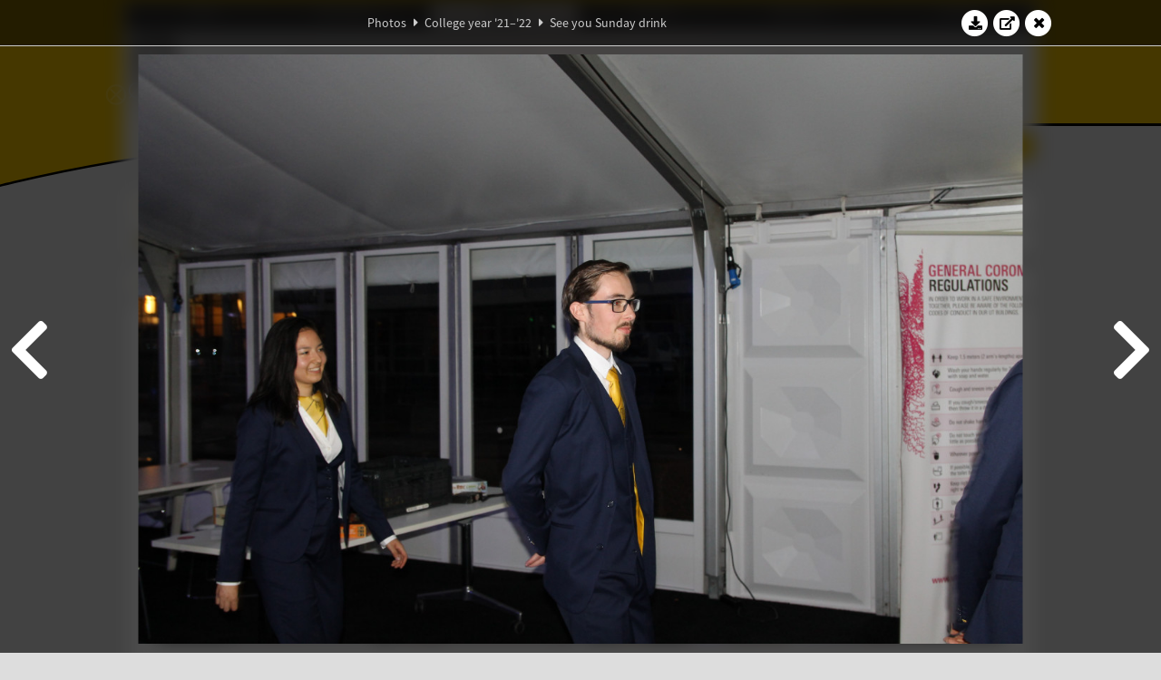

--- FILE ---
content_type: text/html; charset=UTF-8
request_url: https://www.abacus.utwente.nl/album/1165-see-you-sunday-drink/187882.html
body_size: 21286
content:
<!DOCTYPE html>
<html lang="en">
<head>
    <title>See you Sunday drink&mdash;W.S.G. Abacus</title>
    <meta charset="UTF-8">

    <meta name="application-name" content="W.S.G. Abacus">
    <meta name="msapplication-config" content="/browserconfig.xml">
    <meta name="msapplication-TileColor" content="#e6b800">
    <meta name="msapplication-TileImage" content="/build/images/logo144x144.cc22562d.png">
    <meta name="msapplication-navbutton-color" content="#e6b800">
    <meta name="theme-color" content="#E6B800">

    <meta name="apple-mobile-web-app-capable" content="yes">
    <meta name="apple-mobile-web-app-status-bar-style" content="black-translucent">

	    
                <link rel="prev" href="/album/1165-see-you-sunday-drink/187881.html" />        <link rel="prev" href="/album/1165-see-you-sunday-drink/187881.html" />    
    <link rel="apple-touch-icon" type="image/png" sizes="57x57" href="/build/images/apple-touch-icon-57x57.936bd1b5.png">
    <link rel="apple-touch-icon" type="image/png" sizes="60x60" href="/build/images/apple-touch-icon-60x60.547b6d1a.png">
    <link rel="apple-touch-icon" type="image/png" sizes="72x72" href="/build/images/apple-touch-icon-72x72.b627ac15.png">
    <link rel="apple-touch-icon" type="image/png" sizes="76x76" href="/build/images/apple-touch-icon-76x76.05ff57c1.png">
    <link rel="apple-touch-icon" type="image/png" sizes="114x114" href="/build/images/apple-touch-icon-114x114.11c8fd93.png">
    <link rel="apple-touch-icon" type="image/png" sizes="120x120" href="/build/images/apple-touch-icon-120x120.c9fdb4b0.png">
    <link rel="apple-touch-icon" type="image/png" sizes="144x144" href="/build/images/apple-touch-icon-144x144.0d9cb8fc.png">
    <link rel="apple-touch-icon" type="image/png" sizes="152x152" href="/build/images/apple-touch-icon-152x152.09d9833f.png">
    <link rel="apple-touch-icon" type="image/png" sizes="180x180" href="/build/images/apple-touch-icon-180x180.b1182a87.png">

    <link rel="icon" type="image/png" sizes="24x24" href="/build/images/logo24x24.0ca544da.png">
    <link rel="icon" type="image/png" sizes="32x32" href="/build/images/logo32x32.8f1b649b.png">
    <link rel="icon" type="image/png" sizes="48x48" href="/build/images/logo48x48.d36cf3e1.png">
    <link rel="icon" type="image/png" sizes="64x64" href="/build/images/logo64x64.958d5817.png">
    <link rel="icon" type="image/png" sizes="96x96" href="/build/images/logo96x96.56f03ebe.png">
    <link rel="icon" type="image/png" sizes="128x128" href="/build/images/logo128x128.b0867273.png">
    <link rel="icon" type="image/png" sizes="160x160" href="/build/images/logo160x160.b0d4da02.png">
    <link rel="icon" type="image/png" sizes="192x192" href="/build/images/logo192x192.f36d0dd4.png">
    <link rel="icon" type="image/png" sizes="194x194" href="/build/images/logo192x192.f36d0dd4.png">
    <link rel="icon" type="image/png" sizes="228x228" href="/build/images/logo228x228.72789462.png">
    <link rel="icon" type="image/png" sizes="16x16" href="/build/images/logo16x16.a597e110.png">
    <meta name="description" content="Website of Wiskundig studiegenootschap Abacus, study association of Applied Mathematics at the University of Twente."/>
    <meta name="keywords" content="abacus, wiskundig studiegenootschap, technische wiskunde, applied mathematics, ewi, universiteit twente, university of twente, wsg, boeken"/>
    <meta name="reply-to" content="board@abacus.utwente.nl">
    <meta name="web_author" content="W.S.G. Abacus">
    <meta name="viewport" content="width=device-width">
    <script type="application/ld+json">
    {
        "contactPoint": [{
            "@type": "ContactPoint",
            "telephone": "+31-53-489-3435",
            "contactType": ["office", "customer service"],
            "availableLanguage": ["English"]
        }]
    }
    </script>
    <script src="/build/79.a3110feb.js"></script><script src="/build/js/intro.e3765381.js"></script>
    
    
    <link href="/include/default_yellow.css" type="text/css" rel="stylesheet">    <link rel="stylesheet" href="/build/font-awesome.min.ae0de415.css">
    <link rel="stylesheet" href="/build/css/intro.c7c59451.css">
        
    <link rel="stylesheet" type="text/css" href="/include/album.css">
    <link rel="stylesheet" type="text/css" href="/include/album_photo_yellow.css?theme=yellow">
        
        
    
        <script type="text/javascript">
        var album_info = [{"num":0,"id":187697,"previous":null,"next":1,"url":"\/album\/1165-see-you-sunday-drink\/187697.html","albumlink":"\/album\/1165-see-you-sunday-drink#photo187697","rawalbumlink":"\/album\/1165-see-you-sunday-drink","toggle_visibility_url":"\/album\/187697\/toggle_public.html","download_photo":"\/album\/1165-see-you-sunday-drink\/download\/187697.jpg","photoAnchor":"#photo187697","photo":"\/album\/1165-see-you-sunday-drink\/187697.jpg","srcset":"\/album\/1165-see-you-sunday-drink\/187697.jpg 1x, \/album\/1165-see-you-sunday-drink\/187697_2x.jpg 2x","photo_largest":"\/album\/1165-see-you-sunday-drink\/187697_largest.jpg","width":1245,"height":830,"public":true,"isVideo":false},{"num":1,"id":187698,"previous":0,"next":2,"url":"\/album\/1165-see-you-sunday-drink\/187698.html","albumlink":"\/album\/1165-see-you-sunday-drink#photo187698","rawalbumlink":"\/album\/1165-see-you-sunday-drink","toggle_visibility_url":"\/album\/187698\/toggle_public.html","download_photo":"\/album\/1165-see-you-sunday-drink\/download\/187698.jpg","photoAnchor":"#photo187698","photo":"\/album\/1165-see-you-sunday-drink\/187698.jpg","srcset":"\/album\/1165-see-you-sunday-drink\/187698.jpg 1x, \/album\/1165-see-you-sunday-drink\/187698_2x.jpg 2x","photo_largest":"\/album\/1165-see-you-sunday-drink\/187698_largest.jpg","width":1245,"height":830,"public":true,"isVideo":false},{"num":2,"id":187700,"previous":1,"next":3,"url":"\/album\/1165-see-you-sunday-drink\/187700.html","albumlink":"\/album\/1165-see-you-sunday-drink#photo187700","rawalbumlink":"\/album\/1165-see-you-sunday-drink","toggle_visibility_url":"\/album\/187700\/toggle_public.html","download_photo":"\/album\/1165-see-you-sunday-drink\/download\/187700.jpg","photoAnchor":"#photo187700","photo":"\/album\/1165-see-you-sunday-drink\/187700.jpg","srcset":"\/album\/1165-see-you-sunday-drink\/187700.jpg 1x, \/album\/1165-see-you-sunday-drink\/187700_2x.jpg 2x","photo_largest":"\/album\/1165-see-you-sunday-drink\/187700_largest.jpg","width":1245,"height":830,"public":true,"isVideo":false},{"num":3,"id":187702,"previous":2,"next":4,"url":"\/album\/1165-see-you-sunday-drink\/187702.html","albumlink":"\/album\/1165-see-you-sunday-drink#photo187702","rawalbumlink":"\/album\/1165-see-you-sunday-drink","toggle_visibility_url":"\/album\/187702\/toggle_public.html","download_photo":"\/album\/1165-see-you-sunday-drink\/download\/187702.jpg","photoAnchor":"#photo187702","photo":"\/album\/1165-see-you-sunday-drink\/187702.jpg","srcset":"\/album\/1165-see-you-sunday-drink\/187702.jpg 1x, \/album\/1165-see-you-sunday-drink\/187702_2x.jpg 2x","photo_largest":"\/album\/1165-see-you-sunday-drink\/187702_largest.jpg","width":1245,"height":830,"public":true,"isVideo":false},{"num":4,"id":187708,"previous":3,"next":5,"url":"\/album\/1165-see-you-sunday-drink\/187708.html","albumlink":"\/album\/1165-see-you-sunday-drink#photo187708","rawalbumlink":"\/album\/1165-see-you-sunday-drink","toggle_visibility_url":"\/album\/187708\/toggle_public.html","download_photo":"\/album\/1165-see-you-sunday-drink\/download\/187708.jpg","photoAnchor":"#photo187708","photo":"\/album\/1165-see-you-sunday-drink\/187708.jpg","srcset":"\/album\/1165-see-you-sunday-drink\/187708.jpg 1x, \/album\/1165-see-you-sunday-drink\/187708_2x.jpg 2x","photo_largest":"\/album\/1165-see-you-sunday-drink\/187708_largest.jpg","width":1245,"height":830,"public":true,"isVideo":false},{"num":5,"id":187709,"previous":4,"next":6,"url":"\/album\/1165-see-you-sunday-drink\/187709.html","albumlink":"\/album\/1165-see-you-sunday-drink#photo187709","rawalbumlink":"\/album\/1165-see-you-sunday-drink","toggle_visibility_url":"\/album\/187709\/toggle_public.html","download_photo":"\/album\/1165-see-you-sunday-drink\/download\/187709.jpg","photoAnchor":"#photo187709","photo":"\/album\/1165-see-you-sunday-drink\/187709.jpg","srcset":"\/album\/1165-see-you-sunday-drink\/187709.jpg 1x, \/album\/1165-see-you-sunday-drink\/187709_2x.jpg 2x","photo_largest":"\/album\/1165-see-you-sunday-drink\/187709_largest.jpg","width":1245,"height":830,"public":true,"isVideo":false},{"num":6,"id":187710,"previous":5,"next":7,"url":"\/album\/1165-see-you-sunday-drink\/187710.html","albumlink":"\/album\/1165-see-you-sunday-drink#photo187710","rawalbumlink":"\/album\/1165-see-you-sunday-drink","toggle_visibility_url":"\/album\/187710\/toggle_public.html","download_photo":"\/album\/1165-see-you-sunday-drink\/download\/187710.jpg","photoAnchor":"#photo187710","photo":"\/album\/1165-see-you-sunday-drink\/187710.jpg","srcset":"\/album\/1165-see-you-sunday-drink\/187710.jpg 1x, \/album\/1165-see-you-sunday-drink\/187710_2x.jpg 2x","photo_largest":"\/album\/1165-see-you-sunday-drink\/187710_largest.jpg","width":1245,"height":830,"public":true,"isVideo":false},{"num":7,"id":187712,"previous":6,"next":8,"url":"\/album\/1165-see-you-sunday-drink\/187712.html","albumlink":"\/album\/1165-see-you-sunday-drink#photo187712","rawalbumlink":"\/album\/1165-see-you-sunday-drink","toggle_visibility_url":"\/album\/187712\/toggle_public.html","download_photo":"\/album\/1165-see-you-sunday-drink\/download\/187712.jpg","photoAnchor":"#photo187712","photo":"\/album\/1165-see-you-sunday-drink\/187712.jpg","srcset":"\/album\/1165-see-you-sunday-drink\/187712.jpg 1x, \/album\/1165-see-you-sunday-drink\/187712_2x.jpg 2x","photo_largest":"\/album\/1165-see-you-sunday-drink\/187712_largest.jpg","width":1245,"height":830,"public":true,"isVideo":false},{"num":8,"id":187714,"previous":7,"next":9,"url":"\/album\/1165-see-you-sunday-drink\/187714.html","albumlink":"\/album\/1165-see-you-sunday-drink#photo187714","rawalbumlink":"\/album\/1165-see-you-sunday-drink","toggle_visibility_url":"\/album\/187714\/toggle_public.html","download_photo":"\/album\/1165-see-you-sunday-drink\/download\/187714.jpg","photoAnchor":"#photo187714","photo":"\/album\/1165-see-you-sunday-drink\/187714.jpg","srcset":"\/album\/1165-see-you-sunday-drink\/187714.jpg 1x, \/album\/1165-see-you-sunday-drink\/187714_2x.jpg 2x","photo_largest":"\/album\/1165-see-you-sunday-drink\/187714_largest.jpg","width":1245,"height":830,"public":true,"isVideo":false},{"num":9,"id":187718,"previous":8,"next":10,"url":"\/album\/1165-see-you-sunday-drink\/187718.html","albumlink":"\/album\/1165-see-you-sunday-drink#photo187718","rawalbumlink":"\/album\/1165-see-you-sunday-drink","toggle_visibility_url":"\/album\/187718\/toggle_public.html","download_photo":"\/album\/1165-see-you-sunday-drink\/download\/187718.jpg","photoAnchor":"#photo187718","photo":"\/album\/1165-see-you-sunday-drink\/187718.jpg","srcset":"\/album\/1165-see-you-sunday-drink\/187718.jpg 1x, \/album\/1165-see-you-sunday-drink\/187718_2x.jpg 2x","photo_largest":"\/album\/1165-see-you-sunday-drink\/187718_largest.jpg","width":1245,"height":830,"public":true,"isVideo":false},{"num":10,"id":187719,"previous":9,"next":11,"url":"\/album\/1165-see-you-sunday-drink\/187719.html","albumlink":"\/album\/1165-see-you-sunday-drink#photo187719","rawalbumlink":"\/album\/1165-see-you-sunday-drink","toggle_visibility_url":"\/album\/187719\/toggle_public.html","download_photo":"\/album\/1165-see-you-sunday-drink\/download\/187719.jpg","photoAnchor":"#photo187719","photo":"\/album\/1165-see-you-sunday-drink\/187719.jpg","srcset":"\/album\/1165-see-you-sunday-drink\/187719.jpg 1x, \/album\/1165-see-you-sunday-drink\/187719_2x.jpg 2x","photo_largest":"\/album\/1165-see-you-sunday-drink\/187719_largest.jpg","width":1245,"height":830,"public":true,"isVideo":false},{"num":11,"id":187722,"previous":10,"next":12,"url":"\/album\/1165-see-you-sunday-drink\/187722.html","albumlink":"\/album\/1165-see-you-sunday-drink#photo187722","rawalbumlink":"\/album\/1165-see-you-sunday-drink","toggle_visibility_url":"\/album\/187722\/toggle_public.html","download_photo":"\/album\/1165-see-you-sunday-drink\/download\/187722.jpg","photoAnchor":"#photo187722","photo":"\/album\/1165-see-you-sunday-drink\/187722.jpg","srcset":"\/album\/1165-see-you-sunday-drink\/187722.jpg 1x, \/album\/1165-see-you-sunday-drink\/187722_2x.jpg 2x","photo_largest":"\/album\/1165-see-you-sunday-drink\/187722_largest.jpg","width":1245,"height":830,"public":true,"isVideo":false},{"num":12,"id":187724,"previous":11,"next":13,"url":"\/album\/1165-see-you-sunday-drink\/187724.html","albumlink":"\/album\/1165-see-you-sunday-drink#photo187724","rawalbumlink":"\/album\/1165-see-you-sunday-drink","toggle_visibility_url":"\/album\/187724\/toggle_public.html","download_photo":"\/album\/1165-see-you-sunday-drink\/download\/187724.jpg","photoAnchor":"#photo187724","photo":"\/album\/1165-see-you-sunday-drink\/187724.jpg","srcset":"\/album\/1165-see-you-sunday-drink\/187724.jpg 1x, \/album\/1165-see-you-sunday-drink\/187724_2x.jpg 2x","photo_largest":"\/album\/1165-see-you-sunday-drink\/187724_largest.jpg","width":1245,"height":830,"public":true,"isVideo":false},{"num":13,"id":187725,"previous":12,"next":14,"url":"\/album\/1165-see-you-sunday-drink\/187725.html","albumlink":"\/album\/1165-see-you-sunday-drink#photo187725","rawalbumlink":"\/album\/1165-see-you-sunday-drink","toggle_visibility_url":"\/album\/187725\/toggle_public.html","download_photo":"\/album\/1165-see-you-sunday-drink\/download\/187725.jpg","photoAnchor":"#photo187725","photo":"\/album\/1165-see-you-sunday-drink\/187725.jpg","srcset":"\/album\/1165-see-you-sunday-drink\/187725.jpg 1x, \/album\/1165-see-you-sunday-drink\/187725_2x.jpg 2x","photo_largest":"\/album\/1165-see-you-sunday-drink\/187725_largest.jpg","width":1245,"height":830,"public":true,"isVideo":false},{"num":14,"id":187727,"previous":13,"next":15,"url":"\/album\/1165-see-you-sunday-drink\/187727.html","albumlink":"\/album\/1165-see-you-sunday-drink#photo187727","rawalbumlink":"\/album\/1165-see-you-sunday-drink","toggle_visibility_url":"\/album\/187727\/toggle_public.html","download_photo":"\/album\/1165-see-you-sunday-drink\/download\/187727.jpg","photoAnchor":"#photo187727","photo":"\/album\/1165-see-you-sunday-drink\/187727.jpg","srcset":"\/album\/1165-see-you-sunday-drink\/187727.jpg 1x, \/album\/1165-see-you-sunday-drink\/187727_2x.jpg 2x","photo_largest":"\/album\/1165-see-you-sunday-drink\/187727_largest.jpg","width":1245,"height":830,"public":true,"isVideo":false},{"num":15,"id":187728,"previous":14,"next":16,"url":"\/album\/1165-see-you-sunday-drink\/187728.html","albumlink":"\/album\/1165-see-you-sunday-drink#photo187728","rawalbumlink":"\/album\/1165-see-you-sunday-drink","toggle_visibility_url":"\/album\/187728\/toggle_public.html","download_photo":"\/album\/1165-see-you-sunday-drink\/download\/187728.jpg","photoAnchor":"#photo187728","photo":"\/album\/1165-see-you-sunday-drink\/187728.jpg","srcset":"\/album\/1165-see-you-sunday-drink\/187728.jpg 1x, \/album\/1165-see-you-sunday-drink\/187728_2x.jpg 2x","photo_largest":"\/album\/1165-see-you-sunday-drink\/187728_largest.jpg","width":1245,"height":830,"public":true,"isVideo":false},{"num":16,"id":187729,"previous":15,"next":17,"url":"\/album\/1165-see-you-sunday-drink\/187729.html","albumlink":"\/album\/1165-see-you-sunday-drink#photo187729","rawalbumlink":"\/album\/1165-see-you-sunday-drink","toggle_visibility_url":"\/album\/187729\/toggle_public.html","download_photo":"\/album\/1165-see-you-sunday-drink\/download\/187729.jpg","photoAnchor":"#photo187729","photo":"\/album\/1165-see-you-sunday-drink\/187729.jpg","srcset":"\/album\/1165-see-you-sunday-drink\/187729.jpg 1x, \/album\/1165-see-you-sunday-drink\/187729_2x.jpg 2x","photo_largest":"\/album\/1165-see-you-sunday-drink\/187729_largest.jpg","width":1245,"height":830,"public":true,"isVideo":false},{"num":17,"id":187730,"previous":16,"next":18,"url":"\/album\/1165-see-you-sunday-drink\/187730.html","albumlink":"\/album\/1165-see-you-sunday-drink#photo187730","rawalbumlink":"\/album\/1165-see-you-sunday-drink","toggle_visibility_url":"\/album\/187730\/toggle_public.html","download_photo":"\/album\/1165-see-you-sunday-drink\/download\/187730.jpg","photoAnchor":"#photo187730","photo":"\/album\/1165-see-you-sunday-drink\/187730.jpg","srcset":"\/album\/1165-see-you-sunday-drink\/187730.jpg 1x, \/album\/1165-see-you-sunday-drink\/187730_2x.jpg 2x","photo_largest":"\/album\/1165-see-you-sunday-drink\/187730_largest.jpg","width":1245,"height":830,"public":true,"isVideo":false},{"num":18,"id":187731,"previous":17,"next":19,"url":"\/album\/1165-see-you-sunday-drink\/187731.html","albumlink":"\/album\/1165-see-you-sunday-drink#photo187731","rawalbumlink":"\/album\/1165-see-you-sunday-drink","toggle_visibility_url":"\/album\/187731\/toggle_public.html","download_photo":"\/album\/1165-see-you-sunday-drink\/download\/187731.jpg","photoAnchor":"#photo187731","photo":"\/album\/1165-see-you-sunday-drink\/187731.jpg","srcset":"\/album\/1165-see-you-sunday-drink\/187731.jpg 1x, \/album\/1165-see-you-sunday-drink\/187731_2x.jpg 2x","photo_largest":"\/album\/1165-see-you-sunday-drink\/187731_largest.jpg","width":1245,"height":830,"public":true,"isVideo":false},{"num":19,"id":187733,"previous":18,"next":20,"url":"\/album\/1165-see-you-sunday-drink\/187733.html","albumlink":"\/album\/1165-see-you-sunday-drink#photo187733","rawalbumlink":"\/album\/1165-see-you-sunday-drink","toggle_visibility_url":"\/album\/187733\/toggle_public.html","download_photo":"\/album\/1165-see-you-sunday-drink\/download\/187733.jpg","photoAnchor":"#photo187733","photo":"\/album\/1165-see-you-sunday-drink\/187733.jpg","srcset":"\/album\/1165-see-you-sunday-drink\/187733.jpg 1x, \/album\/1165-see-you-sunday-drink\/187733_2x.jpg 2x","photo_largest":"\/album\/1165-see-you-sunday-drink\/187733_largest.jpg","width":1245,"height":830,"public":true,"isVideo":false},{"num":20,"id":187734,"previous":19,"next":21,"url":"\/album\/1165-see-you-sunday-drink\/187734.html","albumlink":"\/album\/1165-see-you-sunday-drink#photo187734","rawalbumlink":"\/album\/1165-see-you-sunday-drink","toggle_visibility_url":"\/album\/187734\/toggle_public.html","download_photo":"\/album\/1165-see-you-sunday-drink\/download\/187734.jpg","photoAnchor":"#photo187734","photo":"\/album\/1165-see-you-sunday-drink\/187734.jpg","srcset":"\/album\/1165-see-you-sunday-drink\/187734.jpg 1x, \/album\/1165-see-you-sunday-drink\/187734_2x.jpg 2x","photo_largest":"\/album\/1165-see-you-sunday-drink\/187734_largest.jpg","width":1245,"height":830,"public":true,"isVideo":false},{"num":21,"id":187735,"previous":20,"next":22,"url":"\/album\/1165-see-you-sunday-drink\/187735.html","albumlink":"\/album\/1165-see-you-sunday-drink#photo187735","rawalbumlink":"\/album\/1165-see-you-sunday-drink","toggle_visibility_url":"\/album\/187735\/toggle_public.html","download_photo":"\/album\/1165-see-you-sunday-drink\/download\/187735.jpg","photoAnchor":"#photo187735","photo":"\/album\/1165-see-you-sunday-drink\/187735.jpg","srcset":"\/album\/1165-see-you-sunday-drink\/187735.jpg 1x, \/album\/1165-see-you-sunday-drink\/187735_2x.jpg 2x","photo_largest":"\/album\/1165-see-you-sunday-drink\/187735_largest.jpg","width":1245,"height":830,"public":true,"isVideo":false},{"num":22,"id":187736,"previous":21,"next":23,"url":"\/album\/1165-see-you-sunday-drink\/187736.html","albumlink":"\/album\/1165-see-you-sunday-drink#photo187736","rawalbumlink":"\/album\/1165-see-you-sunday-drink","toggle_visibility_url":"\/album\/187736\/toggle_public.html","download_photo":"\/album\/1165-see-you-sunday-drink\/download\/187736.jpg","photoAnchor":"#photo187736","photo":"\/album\/1165-see-you-sunday-drink\/187736.jpg","srcset":"\/album\/1165-see-you-sunday-drink\/187736.jpg 1x, \/album\/1165-see-you-sunday-drink\/187736_2x.jpg 2x","photo_largest":"\/album\/1165-see-you-sunday-drink\/187736_largest.jpg","width":1245,"height":830,"public":true,"isVideo":false},{"num":23,"id":187737,"previous":22,"next":24,"url":"\/album\/1165-see-you-sunday-drink\/187737.html","albumlink":"\/album\/1165-see-you-sunday-drink#photo187737","rawalbumlink":"\/album\/1165-see-you-sunday-drink","toggle_visibility_url":"\/album\/187737\/toggle_public.html","download_photo":"\/album\/1165-see-you-sunday-drink\/download\/187737.jpg","photoAnchor":"#photo187737","photo":"\/album\/1165-see-you-sunday-drink\/187737.jpg","srcset":"\/album\/1165-see-you-sunday-drink\/187737.jpg 1x, \/album\/1165-see-you-sunday-drink\/187737_2x.jpg 2x","photo_largest":"\/album\/1165-see-you-sunday-drink\/187737_largest.jpg","width":1245,"height":830,"public":true,"isVideo":false},{"num":24,"id":187739,"previous":23,"next":25,"url":"\/album\/1165-see-you-sunday-drink\/187739.html","albumlink":"\/album\/1165-see-you-sunday-drink#photo187739","rawalbumlink":"\/album\/1165-see-you-sunday-drink","toggle_visibility_url":"\/album\/187739\/toggle_public.html","download_photo":"\/album\/1165-see-you-sunday-drink\/download\/187739.jpg","photoAnchor":"#photo187739","photo":"\/album\/1165-see-you-sunday-drink\/187739.jpg","srcset":"\/album\/1165-see-you-sunday-drink\/187739.jpg 1x, \/album\/1165-see-you-sunday-drink\/187739_2x.jpg 2x","photo_largest":"\/album\/1165-see-you-sunday-drink\/187739_largest.jpg","width":1245,"height":830,"public":true,"isVideo":false},{"num":25,"id":187741,"previous":24,"next":26,"url":"\/album\/1165-see-you-sunday-drink\/187741.html","albumlink":"\/album\/1165-see-you-sunday-drink#photo187741","rawalbumlink":"\/album\/1165-see-you-sunday-drink","toggle_visibility_url":"\/album\/187741\/toggle_public.html","download_photo":"\/album\/1165-see-you-sunday-drink\/download\/187741.jpg","photoAnchor":"#photo187741","photo":"\/album\/1165-see-you-sunday-drink\/187741.jpg","srcset":"\/album\/1165-see-you-sunday-drink\/187741.jpg 1x, \/album\/1165-see-you-sunday-drink\/187741_2x.jpg 2x","photo_largest":"\/album\/1165-see-you-sunday-drink\/187741_largest.jpg","width":1245,"height":830,"public":true,"isVideo":false},{"num":26,"id":187742,"previous":25,"next":27,"url":"\/album\/1165-see-you-sunday-drink\/187742.html","albumlink":"\/album\/1165-see-you-sunday-drink#photo187742","rawalbumlink":"\/album\/1165-see-you-sunday-drink","toggle_visibility_url":"\/album\/187742\/toggle_public.html","download_photo":"\/album\/1165-see-you-sunday-drink\/download\/187742.jpg","photoAnchor":"#photo187742","photo":"\/album\/1165-see-you-sunday-drink\/187742.jpg","srcset":"\/album\/1165-see-you-sunday-drink\/187742.jpg 1x, \/album\/1165-see-you-sunday-drink\/187742_2x.jpg 2x","photo_largest":"\/album\/1165-see-you-sunday-drink\/187742_largest.jpg","width":1245,"height":830,"public":true,"isVideo":false},{"num":27,"id":187743,"previous":26,"next":28,"url":"\/album\/1165-see-you-sunday-drink\/187743.html","albumlink":"\/album\/1165-see-you-sunday-drink#photo187743","rawalbumlink":"\/album\/1165-see-you-sunday-drink","toggle_visibility_url":"\/album\/187743\/toggle_public.html","download_photo":"\/album\/1165-see-you-sunday-drink\/download\/187743.jpg","photoAnchor":"#photo187743","photo":"\/album\/1165-see-you-sunday-drink\/187743.jpg","srcset":"\/album\/1165-see-you-sunday-drink\/187743.jpg 1x, \/album\/1165-see-you-sunday-drink\/187743_2x.jpg 2x","photo_largest":"\/album\/1165-see-you-sunday-drink\/187743_largest.jpg","width":1245,"height":830,"public":true,"isVideo":false},{"num":28,"id":187744,"previous":27,"next":29,"url":"\/album\/1165-see-you-sunday-drink\/187744.html","albumlink":"\/album\/1165-see-you-sunday-drink#photo187744","rawalbumlink":"\/album\/1165-see-you-sunday-drink","toggle_visibility_url":"\/album\/187744\/toggle_public.html","download_photo":"\/album\/1165-see-you-sunday-drink\/download\/187744.jpg","photoAnchor":"#photo187744","photo":"\/album\/1165-see-you-sunday-drink\/187744.jpg","srcset":"\/album\/1165-see-you-sunday-drink\/187744.jpg 1x, \/album\/1165-see-you-sunday-drink\/187744_2x.jpg 2x","photo_largest":"\/album\/1165-see-you-sunday-drink\/187744_largest.jpg","width":1245,"height":830,"public":true,"isVideo":false},{"num":29,"id":187746,"previous":28,"next":30,"url":"\/album\/1165-see-you-sunday-drink\/187746.html","albumlink":"\/album\/1165-see-you-sunday-drink#photo187746","rawalbumlink":"\/album\/1165-see-you-sunday-drink","toggle_visibility_url":"\/album\/187746\/toggle_public.html","download_photo":"\/album\/1165-see-you-sunday-drink\/download\/187746.jpg","photoAnchor":"#photo187746","photo":"\/album\/1165-see-you-sunday-drink\/187746.jpg","srcset":"\/album\/1165-see-you-sunday-drink\/187746.jpg 1x, \/album\/1165-see-you-sunday-drink\/187746_2x.jpg 2x","photo_largest":"\/album\/1165-see-you-sunday-drink\/187746_largest.jpg","width":1245,"height":830,"public":true,"isVideo":false},{"num":30,"id":187747,"previous":29,"next":31,"url":"\/album\/1165-see-you-sunday-drink\/187747.html","albumlink":"\/album\/1165-see-you-sunday-drink#photo187747","rawalbumlink":"\/album\/1165-see-you-sunday-drink","toggle_visibility_url":"\/album\/187747\/toggle_public.html","download_photo":"\/album\/1165-see-you-sunday-drink\/download\/187747.jpg","photoAnchor":"#photo187747","photo":"\/album\/1165-see-you-sunday-drink\/187747.jpg","srcset":"\/album\/1165-see-you-sunday-drink\/187747.jpg 1x, \/album\/1165-see-you-sunday-drink\/187747_2x.jpg 2x","photo_largest":"\/album\/1165-see-you-sunday-drink\/187747_largest.jpg","width":1245,"height":830,"public":true,"isVideo":false},{"num":31,"id":187748,"previous":30,"next":32,"url":"\/album\/1165-see-you-sunday-drink\/187748.html","albumlink":"\/album\/1165-see-you-sunday-drink#photo187748","rawalbumlink":"\/album\/1165-see-you-sunday-drink","toggle_visibility_url":"\/album\/187748\/toggle_public.html","download_photo":"\/album\/1165-see-you-sunday-drink\/download\/187748.jpg","photoAnchor":"#photo187748","photo":"\/album\/1165-see-you-sunday-drink\/187748.jpg","srcset":"\/album\/1165-see-you-sunday-drink\/187748.jpg 1x, \/album\/1165-see-you-sunday-drink\/187748_2x.jpg 2x","photo_largest":"\/album\/1165-see-you-sunday-drink\/187748_largest.jpg","width":1245,"height":830,"public":true,"isVideo":false},{"num":32,"id":187750,"previous":31,"next":33,"url":"\/album\/1165-see-you-sunday-drink\/187750.html","albumlink":"\/album\/1165-see-you-sunday-drink#photo187750","rawalbumlink":"\/album\/1165-see-you-sunday-drink","toggle_visibility_url":"\/album\/187750\/toggle_public.html","download_photo":"\/album\/1165-see-you-sunday-drink\/download\/187750.jpg","photoAnchor":"#photo187750","photo":"\/album\/1165-see-you-sunday-drink\/187750.jpg","srcset":"\/album\/1165-see-you-sunday-drink\/187750.jpg 1x, \/album\/1165-see-you-sunday-drink\/187750_2x.jpg 2x","photo_largest":"\/album\/1165-see-you-sunday-drink\/187750_largest.jpg","width":1245,"height":830,"public":true,"isVideo":false},{"num":33,"id":187753,"previous":32,"next":34,"url":"\/album\/1165-see-you-sunday-drink\/187753.html","albumlink":"\/album\/1165-see-you-sunday-drink#photo187753","rawalbumlink":"\/album\/1165-see-you-sunday-drink","toggle_visibility_url":"\/album\/187753\/toggle_public.html","download_photo":"\/album\/1165-see-you-sunday-drink\/download\/187753.jpg","photoAnchor":"#photo187753","photo":"\/album\/1165-see-you-sunday-drink\/187753.jpg","srcset":"\/album\/1165-see-you-sunday-drink\/187753.jpg 1x, \/album\/1165-see-you-sunday-drink\/187753_2x.jpg 2x","photo_largest":"\/album\/1165-see-you-sunday-drink\/187753_largest.jpg","width":1245,"height":830,"public":true,"isVideo":false},{"num":34,"id":187754,"previous":33,"next":35,"url":"\/album\/1165-see-you-sunday-drink\/187754.html","albumlink":"\/album\/1165-see-you-sunday-drink#photo187754","rawalbumlink":"\/album\/1165-see-you-sunday-drink","toggle_visibility_url":"\/album\/187754\/toggle_public.html","download_photo":"\/album\/1165-see-you-sunday-drink\/download\/187754.jpg","photoAnchor":"#photo187754","photo":"\/album\/1165-see-you-sunday-drink\/187754.jpg","srcset":"\/album\/1165-see-you-sunday-drink\/187754.jpg 1x, \/album\/1165-see-you-sunday-drink\/187754_2x.jpg 2x","photo_largest":"\/album\/1165-see-you-sunday-drink\/187754_largest.jpg","width":1245,"height":830,"public":true,"isVideo":false},{"num":35,"id":187755,"previous":34,"next":36,"url":"\/album\/1165-see-you-sunday-drink\/187755.html","albumlink":"\/album\/1165-see-you-sunday-drink#photo187755","rawalbumlink":"\/album\/1165-see-you-sunday-drink","toggle_visibility_url":"\/album\/187755\/toggle_public.html","download_photo":"\/album\/1165-see-you-sunday-drink\/download\/187755.jpg","photoAnchor":"#photo187755","photo":"\/album\/1165-see-you-sunday-drink\/187755.jpg","srcset":"\/album\/1165-see-you-sunday-drink\/187755.jpg 1x, \/album\/1165-see-you-sunday-drink\/187755_2x.jpg 2x","photo_largest":"\/album\/1165-see-you-sunday-drink\/187755_largest.jpg","width":1245,"height":830,"public":true,"isVideo":false},{"num":36,"id":187757,"previous":35,"next":37,"url":"\/album\/1165-see-you-sunday-drink\/187757.html","albumlink":"\/album\/1165-see-you-sunday-drink#photo187757","rawalbumlink":"\/album\/1165-see-you-sunday-drink","toggle_visibility_url":"\/album\/187757\/toggle_public.html","download_photo":"\/album\/1165-see-you-sunday-drink\/download\/187757.jpg","photoAnchor":"#photo187757","photo":"\/album\/1165-see-you-sunday-drink\/187757.jpg","srcset":"\/album\/1165-see-you-sunday-drink\/187757.jpg 1x, \/album\/1165-see-you-sunday-drink\/187757_2x.jpg 2x","photo_largest":"\/album\/1165-see-you-sunday-drink\/187757_largest.jpg","width":1245,"height":830,"public":true,"isVideo":false},{"num":37,"id":187761,"previous":36,"next":38,"url":"\/album\/1165-see-you-sunday-drink\/187761.html","albumlink":"\/album\/1165-see-you-sunday-drink#photo187761","rawalbumlink":"\/album\/1165-see-you-sunday-drink","toggle_visibility_url":"\/album\/187761\/toggle_public.html","download_photo":"\/album\/1165-see-you-sunday-drink\/download\/187761.jpg","photoAnchor":"#photo187761","photo":"\/album\/1165-see-you-sunday-drink\/187761.jpg","srcset":"\/album\/1165-see-you-sunday-drink\/187761.jpg 1x, \/album\/1165-see-you-sunday-drink\/187761_2x.jpg 2x","photo_largest":"\/album\/1165-see-you-sunday-drink\/187761_largest.jpg","width":1245,"height":830,"public":true,"isVideo":false},{"num":38,"id":187762,"previous":37,"next":39,"url":"\/album\/1165-see-you-sunday-drink\/187762.html","albumlink":"\/album\/1165-see-you-sunday-drink#photo187762","rawalbumlink":"\/album\/1165-see-you-sunday-drink","toggle_visibility_url":"\/album\/187762\/toggle_public.html","download_photo":"\/album\/1165-see-you-sunday-drink\/download\/187762.jpg","photoAnchor":"#photo187762","photo":"\/album\/1165-see-you-sunday-drink\/187762.jpg","srcset":"\/album\/1165-see-you-sunday-drink\/187762.jpg 1x, \/album\/1165-see-you-sunday-drink\/187762_2x.jpg 2x","photo_largest":"\/album\/1165-see-you-sunday-drink\/187762_largest.jpg","width":1245,"height":830,"public":true,"isVideo":false},{"num":39,"id":187764,"previous":38,"next":40,"url":"\/album\/1165-see-you-sunday-drink\/187764.html","albumlink":"\/album\/1165-see-you-sunday-drink#photo187764","rawalbumlink":"\/album\/1165-see-you-sunday-drink","toggle_visibility_url":"\/album\/187764\/toggle_public.html","download_photo":"\/album\/1165-see-you-sunday-drink\/download\/187764.jpg","photoAnchor":"#photo187764","photo":"\/album\/1165-see-you-sunday-drink\/187764.jpg","srcset":"\/album\/1165-see-you-sunday-drink\/187764.jpg 1x, \/album\/1165-see-you-sunday-drink\/187764_2x.jpg 2x","photo_largest":"\/album\/1165-see-you-sunday-drink\/187764_largest.jpg","width":1245,"height":830,"public":true,"isVideo":false},{"num":40,"id":187765,"previous":39,"next":41,"url":"\/album\/1165-see-you-sunday-drink\/187765.html","albumlink":"\/album\/1165-see-you-sunday-drink#photo187765","rawalbumlink":"\/album\/1165-see-you-sunday-drink","toggle_visibility_url":"\/album\/187765\/toggle_public.html","download_photo":"\/album\/1165-see-you-sunday-drink\/download\/187765.jpg","photoAnchor":"#photo187765","photo":"\/album\/1165-see-you-sunday-drink\/187765.jpg","srcset":"\/album\/1165-see-you-sunday-drink\/187765.jpg 1x, \/album\/1165-see-you-sunday-drink\/187765_2x.jpg 2x","photo_largest":"\/album\/1165-see-you-sunday-drink\/187765_largest.jpg","width":1245,"height":830,"public":true,"isVideo":false},{"num":41,"id":187767,"previous":40,"next":42,"url":"\/album\/1165-see-you-sunday-drink\/187767.html","albumlink":"\/album\/1165-see-you-sunday-drink#photo187767","rawalbumlink":"\/album\/1165-see-you-sunday-drink","toggle_visibility_url":"\/album\/187767\/toggle_public.html","download_photo":"\/album\/1165-see-you-sunday-drink\/download\/187767.jpg","photoAnchor":"#photo187767","photo":"\/album\/1165-see-you-sunday-drink\/187767.jpg","srcset":"\/album\/1165-see-you-sunday-drink\/187767.jpg 1x, \/album\/1165-see-you-sunday-drink\/187767_2x.jpg 2x","photo_largest":"\/album\/1165-see-you-sunday-drink\/187767_largest.jpg","width":1245,"height":830,"public":true,"isVideo":false},{"num":42,"id":187768,"previous":41,"next":43,"url":"\/album\/1165-see-you-sunday-drink\/187768.html","albumlink":"\/album\/1165-see-you-sunday-drink#photo187768","rawalbumlink":"\/album\/1165-see-you-sunday-drink","toggle_visibility_url":"\/album\/187768\/toggle_public.html","download_photo":"\/album\/1165-see-you-sunday-drink\/download\/187768.jpg","photoAnchor":"#photo187768","photo":"\/album\/1165-see-you-sunday-drink\/187768.jpg","srcset":"\/album\/1165-see-you-sunday-drink\/187768.jpg 1x, \/album\/1165-see-you-sunday-drink\/187768_2x.jpg 2x","photo_largest":"\/album\/1165-see-you-sunday-drink\/187768_largest.jpg","width":1245,"height":830,"public":true,"isVideo":false},{"num":43,"id":187769,"previous":42,"next":44,"url":"\/album\/1165-see-you-sunday-drink\/187769.html","albumlink":"\/album\/1165-see-you-sunday-drink#photo187769","rawalbumlink":"\/album\/1165-see-you-sunday-drink","toggle_visibility_url":"\/album\/187769\/toggle_public.html","download_photo":"\/album\/1165-see-you-sunday-drink\/download\/187769.jpg","photoAnchor":"#photo187769","photo":"\/album\/1165-see-you-sunday-drink\/187769.jpg","srcset":"\/album\/1165-see-you-sunday-drink\/187769.jpg 1x, \/album\/1165-see-you-sunday-drink\/187769_2x.jpg 2x","photo_largest":"\/album\/1165-see-you-sunday-drink\/187769_largest.jpg","width":1245,"height":830,"public":true,"isVideo":false},{"num":44,"id":187770,"previous":43,"next":45,"url":"\/album\/1165-see-you-sunday-drink\/187770.html","albumlink":"\/album\/1165-see-you-sunday-drink#photo187770","rawalbumlink":"\/album\/1165-see-you-sunday-drink","toggle_visibility_url":"\/album\/187770\/toggle_public.html","download_photo":"\/album\/1165-see-you-sunday-drink\/download\/187770.jpg","photoAnchor":"#photo187770","photo":"\/album\/1165-see-you-sunday-drink\/187770.jpg","srcset":"\/album\/1165-see-you-sunday-drink\/187770.jpg 1x, \/album\/1165-see-you-sunday-drink\/187770_2x.jpg 2x","photo_largest":"\/album\/1165-see-you-sunday-drink\/187770_largest.jpg","width":1245,"height":830,"public":true,"isVideo":false},{"num":45,"id":187771,"previous":44,"next":46,"url":"\/album\/1165-see-you-sunday-drink\/187771.html","albumlink":"\/album\/1165-see-you-sunday-drink#photo187771","rawalbumlink":"\/album\/1165-see-you-sunday-drink","toggle_visibility_url":"\/album\/187771\/toggle_public.html","download_photo":"\/album\/1165-see-you-sunday-drink\/download\/187771.jpg","photoAnchor":"#photo187771","photo":"\/album\/1165-see-you-sunday-drink\/187771.jpg","srcset":"\/album\/1165-see-you-sunday-drink\/187771.jpg 1x, \/album\/1165-see-you-sunday-drink\/187771_2x.jpg 2x","photo_largest":"\/album\/1165-see-you-sunday-drink\/187771_largest.jpg","width":1245,"height":830,"public":true,"isVideo":false},{"num":46,"id":187772,"previous":45,"next":47,"url":"\/album\/1165-see-you-sunday-drink\/187772.html","albumlink":"\/album\/1165-see-you-sunday-drink#photo187772","rawalbumlink":"\/album\/1165-see-you-sunday-drink","toggle_visibility_url":"\/album\/187772\/toggle_public.html","download_photo":"\/album\/1165-see-you-sunday-drink\/download\/187772.jpg","photoAnchor":"#photo187772","photo":"\/album\/1165-see-you-sunday-drink\/187772.jpg","srcset":"\/album\/1165-see-you-sunday-drink\/187772.jpg 1x, \/album\/1165-see-you-sunday-drink\/187772_2x.jpg 2x","photo_largest":"\/album\/1165-see-you-sunday-drink\/187772_largest.jpg","width":1245,"height":830,"public":true,"isVideo":false},{"num":47,"id":187774,"previous":46,"next":48,"url":"\/album\/1165-see-you-sunday-drink\/187774.html","albumlink":"\/album\/1165-see-you-sunday-drink#photo187774","rawalbumlink":"\/album\/1165-see-you-sunday-drink","toggle_visibility_url":"\/album\/187774\/toggle_public.html","download_photo":"\/album\/1165-see-you-sunday-drink\/download\/187774.jpg","photoAnchor":"#photo187774","photo":"\/album\/1165-see-you-sunday-drink\/187774.jpg","srcset":"\/album\/1165-see-you-sunday-drink\/187774.jpg 1x, \/album\/1165-see-you-sunday-drink\/187774_2x.jpg 2x","photo_largest":"\/album\/1165-see-you-sunday-drink\/187774_largest.jpg","width":1245,"height":830,"public":true,"isVideo":false},{"num":48,"id":187775,"previous":47,"next":49,"url":"\/album\/1165-see-you-sunday-drink\/187775.html","albumlink":"\/album\/1165-see-you-sunday-drink#photo187775","rawalbumlink":"\/album\/1165-see-you-sunday-drink","toggle_visibility_url":"\/album\/187775\/toggle_public.html","download_photo":"\/album\/1165-see-you-sunday-drink\/download\/187775.jpg","photoAnchor":"#photo187775","photo":"\/album\/1165-see-you-sunday-drink\/187775.jpg","srcset":"\/album\/1165-see-you-sunday-drink\/187775.jpg 1x, \/album\/1165-see-you-sunday-drink\/187775_2x.jpg 2x","photo_largest":"\/album\/1165-see-you-sunday-drink\/187775_largest.jpg","width":1245,"height":830,"public":true,"isVideo":false},{"num":49,"id":187776,"previous":48,"next":50,"url":"\/album\/1165-see-you-sunday-drink\/187776.html","albumlink":"\/album\/1165-see-you-sunday-drink#photo187776","rawalbumlink":"\/album\/1165-see-you-sunday-drink","toggle_visibility_url":"\/album\/187776\/toggle_public.html","download_photo":"\/album\/1165-see-you-sunday-drink\/download\/187776.jpg","photoAnchor":"#photo187776","photo":"\/album\/1165-see-you-sunday-drink\/187776.jpg","srcset":"\/album\/1165-see-you-sunday-drink\/187776.jpg 1x, \/album\/1165-see-you-sunday-drink\/187776_2x.jpg 2x","photo_largest":"\/album\/1165-see-you-sunday-drink\/187776_largest.jpg","width":1245,"height":830,"public":true,"isVideo":false},{"num":50,"id":187777,"previous":49,"next":51,"url":"\/album\/1165-see-you-sunday-drink\/187777.html","albumlink":"\/album\/1165-see-you-sunday-drink#photo187777","rawalbumlink":"\/album\/1165-see-you-sunday-drink","toggle_visibility_url":"\/album\/187777\/toggle_public.html","download_photo":"\/album\/1165-see-you-sunday-drink\/download\/187777.jpg","photoAnchor":"#photo187777","photo":"\/album\/1165-see-you-sunday-drink\/187777.jpg","srcset":"\/album\/1165-see-you-sunday-drink\/187777.jpg 1x, \/album\/1165-see-you-sunday-drink\/187777_2x.jpg 2x","photo_largest":"\/album\/1165-see-you-sunday-drink\/187777_largest.jpg","width":1245,"height":830,"public":true,"isVideo":false},{"num":51,"id":187778,"previous":50,"next":52,"url":"\/album\/1165-see-you-sunday-drink\/187778.html","albumlink":"\/album\/1165-see-you-sunday-drink#photo187778","rawalbumlink":"\/album\/1165-see-you-sunday-drink","toggle_visibility_url":"\/album\/187778\/toggle_public.html","download_photo":"\/album\/1165-see-you-sunday-drink\/download\/187778.jpg","photoAnchor":"#photo187778","photo":"\/album\/1165-see-you-sunday-drink\/187778.jpg","srcset":"\/album\/1165-see-you-sunday-drink\/187778.jpg 1x, \/album\/1165-see-you-sunday-drink\/187778_2x.jpg 2x","photo_largest":"\/album\/1165-see-you-sunday-drink\/187778_largest.jpg","width":1245,"height":830,"public":true,"isVideo":false},{"num":52,"id":187779,"previous":51,"next":53,"url":"\/album\/1165-see-you-sunday-drink\/187779.html","albumlink":"\/album\/1165-see-you-sunday-drink#photo187779","rawalbumlink":"\/album\/1165-see-you-sunday-drink","toggle_visibility_url":"\/album\/187779\/toggle_public.html","download_photo":"\/album\/1165-see-you-sunday-drink\/download\/187779.jpg","photoAnchor":"#photo187779","photo":"\/album\/1165-see-you-sunday-drink\/187779.jpg","srcset":"\/album\/1165-see-you-sunday-drink\/187779.jpg 1x, \/album\/1165-see-you-sunday-drink\/187779_2x.jpg 2x","photo_largest":"\/album\/1165-see-you-sunday-drink\/187779_largest.jpg","width":1245,"height":830,"public":true,"isVideo":false},{"num":53,"id":187780,"previous":52,"next":54,"url":"\/album\/1165-see-you-sunday-drink\/187780.html","albumlink":"\/album\/1165-see-you-sunday-drink#photo187780","rawalbumlink":"\/album\/1165-see-you-sunday-drink","toggle_visibility_url":"\/album\/187780\/toggle_public.html","download_photo":"\/album\/1165-see-you-sunday-drink\/download\/187780.jpg","photoAnchor":"#photo187780","photo":"\/album\/1165-see-you-sunday-drink\/187780.jpg","srcset":"\/album\/1165-see-you-sunday-drink\/187780.jpg 1x, \/album\/1165-see-you-sunday-drink\/187780_2x.jpg 2x","photo_largest":"\/album\/1165-see-you-sunday-drink\/187780_largest.jpg","width":1245,"height":830,"public":true,"isVideo":false},{"num":54,"id":187781,"previous":53,"next":55,"url":"\/album\/1165-see-you-sunday-drink\/187781.html","albumlink":"\/album\/1165-see-you-sunday-drink#photo187781","rawalbumlink":"\/album\/1165-see-you-sunday-drink","toggle_visibility_url":"\/album\/187781\/toggle_public.html","download_photo":"\/album\/1165-see-you-sunday-drink\/download\/187781.jpg","photoAnchor":"#photo187781","photo":"\/album\/1165-see-you-sunday-drink\/187781.jpg","srcset":"\/album\/1165-see-you-sunday-drink\/187781.jpg 1x, \/album\/1165-see-you-sunday-drink\/187781_2x.jpg 2x","photo_largest":"\/album\/1165-see-you-sunday-drink\/187781_largest.jpg","width":1245,"height":830,"public":true,"isVideo":false},{"num":55,"id":187782,"previous":54,"next":56,"url":"\/album\/1165-see-you-sunday-drink\/187782.html","albumlink":"\/album\/1165-see-you-sunday-drink#photo187782","rawalbumlink":"\/album\/1165-see-you-sunday-drink","toggle_visibility_url":"\/album\/187782\/toggle_public.html","download_photo":"\/album\/1165-see-you-sunday-drink\/download\/187782.jpg","photoAnchor":"#photo187782","photo":"\/album\/1165-see-you-sunday-drink\/187782.jpg","srcset":"\/album\/1165-see-you-sunday-drink\/187782.jpg 1x, \/album\/1165-see-you-sunday-drink\/187782_2x.jpg 2x","photo_largest":"\/album\/1165-see-you-sunday-drink\/187782_largest.jpg","width":1245,"height":830,"public":true,"isVideo":false},{"num":56,"id":187783,"previous":55,"next":57,"url":"\/album\/1165-see-you-sunday-drink\/187783.html","albumlink":"\/album\/1165-see-you-sunday-drink#photo187783","rawalbumlink":"\/album\/1165-see-you-sunday-drink","toggle_visibility_url":"\/album\/187783\/toggle_public.html","download_photo":"\/album\/1165-see-you-sunday-drink\/download\/187783.jpg","photoAnchor":"#photo187783","photo":"\/album\/1165-see-you-sunday-drink\/187783.jpg","srcset":"\/album\/1165-see-you-sunday-drink\/187783.jpg 1x, \/album\/1165-see-you-sunday-drink\/187783_2x.jpg 2x","photo_largest":"\/album\/1165-see-you-sunday-drink\/187783_largest.jpg","width":1245,"height":830,"public":true,"isVideo":false},{"num":57,"id":187784,"previous":56,"next":58,"url":"\/album\/1165-see-you-sunday-drink\/187784.html","albumlink":"\/album\/1165-see-you-sunday-drink#photo187784","rawalbumlink":"\/album\/1165-see-you-sunday-drink","toggle_visibility_url":"\/album\/187784\/toggle_public.html","download_photo":"\/album\/1165-see-you-sunday-drink\/download\/187784.jpg","photoAnchor":"#photo187784","photo":"\/album\/1165-see-you-sunday-drink\/187784.jpg","srcset":"\/album\/1165-see-you-sunday-drink\/187784.jpg 1x, \/album\/1165-see-you-sunday-drink\/187784_2x.jpg 2x","photo_largest":"\/album\/1165-see-you-sunday-drink\/187784_largest.jpg","width":1245,"height":830,"public":true,"isVideo":false},{"num":58,"id":187785,"previous":57,"next":59,"url":"\/album\/1165-see-you-sunday-drink\/187785.html","albumlink":"\/album\/1165-see-you-sunday-drink#photo187785","rawalbumlink":"\/album\/1165-see-you-sunday-drink","toggle_visibility_url":"\/album\/187785\/toggle_public.html","download_photo":"\/album\/1165-see-you-sunday-drink\/download\/187785.jpg","photoAnchor":"#photo187785","photo":"\/album\/1165-see-you-sunday-drink\/187785.jpg","srcset":"\/album\/1165-see-you-sunday-drink\/187785.jpg 1x, \/album\/1165-see-you-sunday-drink\/187785_2x.jpg 2x","photo_largest":"\/album\/1165-see-you-sunday-drink\/187785_largest.jpg","width":1245,"height":830,"public":true,"isVideo":false},{"num":59,"id":187787,"previous":58,"next":60,"url":"\/album\/1165-see-you-sunday-drink\/187787.html","albumlink":"\/album\/1165-see-you-sunday-drink#photo187787","rawalbumlink":"\/album\/1165-see-you-sunday-drink","toggle_visibility_url":"\/album\/187787\/toggle_public.html","download_photo":"\/album\/1165-see-you-sunday-drink\/download\/187787.jpg","photoAnchor":"#photo187787","photo":"\/album\/1165-see-you-sunday-drink\/187787.jpg","srcset":"\/album\/1165-see-you-sunday-drink\/187787.jpg 1x, \/album\/1165-see-you-sunday-drink\/187787_2x.jpg 2x","photo_largest":"\/album\/1165-see-you-sunday-drink\/187787_largest.jpg","width":1245,"height":830,"public":true,"isVideo":false},{"num":60,"id":187788,"previous":59,"next":61,"url":"\/album\/1165-see-you-sunday-drink\/187788.html","albumlink":"\/album\/1165-see-you-sunday-drink#photo187788","rawalbumlink":"\/album\/1165-see-you-sunday-drink","toggle_visibility_url":"\/album\/187788\/toggle_public.html","download_photo":"\/album\/1165-see-you-sunday-drink\/download\/187788.jpg","photoAnchor":"#photo187788","photo":"\/album\/1165-see-you-sunday-drink\/187788.jpg","srcset":"\/album\/1165-see-you-sunday-drink\/187788.jpg 1x, \/album\/1165-see-you-sunday-drink\/187788_2x.jpg 2x","photo_largest":"\/album\/1165-see-you-sunday-drink\/187788_largest.jpg","width":1245,"height":830,"public":true,"isVideo":false},{"num":61,"id":187789,"previous":60,"next":62,"url":"\/album\/1165-see-you-sunday-drink\/187789.html","albumlink":"\/album\/1165-see-you-sunday-drink#photo187789","rawalbumlink":"\/album\/1165-see-you-sunday-drink","toggle_visibility_url":"\/album\/187789\/toggle_public.html","download_photo":"\/album\/1165-see-you-sunday-drink\/download\/187789.jpg","photoAnchor":"#photo187789","photo":"\/album\/1165-see-you-sunday-drink\/187789.jpg","srcset":"\/album\/1165-see-you-sunday-drink\/187789.jpg 1x, \/album\/1165-see-you-sunday-drink\/187789_2x.jpg 2x","photo_largest":"\/album\/1165-see-you-sunday-drink\/187789_largest.jpg","width":1245,"height":830,"public":true,"isVideo":false},{"num":62,"id":187792,"previous":61,"next":63,"url":"\/album\/1165-see-you-sunday-drink\/187792.html","albumlink":"\/album\/1165-see-you-sunday-drink#photo187792","rawalbumlink":"\/album\/1165-see-you-sunday-drink","toggle_visibility_url":"\/album\/187792\/toggle_public.html","download_photo":"\/album\/1165-see-you-sunday-drink\/download\/187792.jpg","photoAnchor":"#photo187792","photo":"\/album\/1165-see-you-sunday-drink\/187792.jpg","srcset":"\/album\/1165-see-you-sunday-drink\/187792.jpg 1x, \/album\/1165-see-you-sunday-drink\/187792_2x.jpg 2x","photo_largest":"\/album\/1165-see-you-sunday-drink\/187792_largest.jpg","width":1245,"height":830,"public":true,"isVideo":false},{"num":63,"id":187793,"previous":62,"next":64,"url":"\/album\/1165-see-you-sunday-drink\/187793.html","albumlink":"\/album\/1165-see-you-sunday-drink#photo187793","rawalbumlink":"\/album\/1165-see-you-sunday-drink","toggle_visibility_url":"\/album\/187793\/toggle_public.html","download_photo":"\/album\/1165-see-you-sunday-drink\/download\/187793.jpg","photoAnchor":"#photo187793","photo":"\/album\/1165-see-you-sunday-drink\/187793.jpg","srcset":"\/album\/1165-see-you-sunday-drink\/187793.jpg 1x, \/album\/1165-see-you-sunday-drink\/187793_2x.jpg 2x","photo_largest":"\/album\/1165-see-you-sunday-drink\/187793_largest.jpg","width":1245,"height":830,"public":true,"isVideo":false},{"num":64,"id":187794,"previous":63,"next":65,"url":"\/album\/1165-see-you-sunday-drink\/187794.html","albumlink":"\/album\/1165-see-you-sunday-drink#photo187794","rawalbumlink":"\/album\/1165-see-you-sunday-drink","toggle_visibility_url":"\/album\/187794\/toggle_public.html","download_photo":"\/album\/1165-see-you-sunday-drink\/download\/187794.jpg","photoAnchor":"#photo187794","photo":"\/album\/1165-see-you-sunday-drink\/187794.jpg","srcset":"\/album\/1165-see-you-sunday-drink\/187794.jpg 1x, \/album\/1165-see-you-sunday-drink\/187794_2x.jpg 2x","photo_largest":"\/album\/1165-see-you-sunday-drink\/187794_largest.jpg","width":1245,"height":830,"public":true,"isVideo":false},{"num":65,"id":187795,"previous":64,"next":66,"url":"\/album\/1165-see-you-sunday-drink\/187795.html","albumlink":"\/album\/1165-see-you-sunday-drink#photo187795","rawalbumlink":"\/album\/1165-see-you-sunday-drink","toggle_visibility_url":"\/album\/187795\/toggle_public.html","download_photo":"\/album\/1165-see-you-sunday-drink\/download\/187795.jpg","photoAnchor":"#photo187795","photo":"\/album\/1165-see-you-sunday-drink\/187795.jpg","srcset":"\/album\/1165-see-you-sunday-drink\/187795.jpg 1x, \/album\/1165-see-you-sunday-drink\/187795_2x.jpg 2x","photo_largest":"\/album\/1165-see-you-sunday-drink\/187795_largest.jpg","width":1245,"height":830,"public":true,"isVideo":false},{"num":66,"id":187796,"previous":65,"next":67,"url":"\/album\/1165-see-you-sunday-drink\/187796.html","albumlink":"\/album\/1165-see-you-sunday-drink#photo187796","rawalbumlink":"\/album\/1165-see-you-sunday-drink","toggle_visibility_url":"\/album\/187796\/toggle_public.html","download_photo":"\/album\/1165-see-you-sunday-drink\/download\/187796.jpg","photoAnchor":"#photo187796","photo":"\/album\/1165-see-you-sunday-drink\/187796.jpg","srcset":"\/album\/1165-see-you-sunday-drink\/187796.jpg 1x, \/album\/1165-see-you-sunday-drink\/187796_2x.jpg 2x","photo_largest":"\/album\/1165-see-you-sunday-drink\/187796_largest.jpg","width":1245,"height":830,"public":true,"isVideo":false},{"num":67,"id":187799,"previous":66,"next":68,"url":"\/album\/1165-see-you-sunday-drink\/187799.html","albumlink":"\/album\/1165-see-you-sunday-drink#photo187799","rawalbumlink":"\/album\/1165-see-you-sunday-drink","toggle_visibility_url":"\/album\/187799\/toggle_public.html","download_photo":"\/album\/1165-see-you-sunday-drink\/download\/187799.jpg","photoAnchor":"#photo187799","photo":"\/album\/1165-see-you-sunday-drink\/187799.jpg","srcset":"\/album\/1165-see-you-sunday-drink\/187799.jpg 1x, \/album\/1165-see-you-sunday-drink\/187799_2x.jpg 2x","photo_largest":"\/album\/1165-see-you-sunday-drink\/187799_largest.jpg","width":1245,"height":830,"public":true,"isVideo":false},{"num":68,"id":187807,"previous":67,"next":69,"url":"\/album\/1165-see-you-sunday-drink\/187807.html","albumlink":"\/album\/1165-see-you-sunday-drink#photo187807","rawalbumlink":"\/album\/1165-see-you-sunday-drink","toggle_visibility_url":"\/album\/187807\/toggle_public.html","download_photo":"\/album\/1165-see-you-sunday-drink\/download\/187807.jpg","photoAnchor":"#photo187807","photo":"\/album\/1165-see-you-sunday-drink\/187807.jpg","srcset":"\/album\/1165-see-you-sunday-drink\/187807.jpg 1x, \/album\/1165-see-you-sunday-drink\/187807_2x.jpg 2x","photo_largest":"\/album\/1165-see-you-sunday-drink\/187807_largest.jpg","width":1245,"height":830,"public":true,"isVideo":false},{"num":69,"id":187808,"previous":68,"next":70,"url":"\/album\/1165-see-you-sunday-drink\/187808.html","albumlink":"\/album\/1165-see-you-sunday-drink#photo187808","rawalbumlink":"\/album\/1165-see-you-sunday-drink","toggle_visibility_url":"\/album\/187808\/toggle_public.html","download_photo":"\/album\/1165-see-you-sunday-drink\/download\/187808.jpg","photoAnchor":"#photo187808","photo":"\/album\/1165-see-you-sunday-drink\/187808.jpg","srcset":"\/album\/1165-see-you-sunday-drink\/187808.jpg 1x, \/album\/1165-see-you-sunday-drink\/187808_2x.jpg 2x","photo_largest":"\/album\/1165-see-you-sunday-drink\/187808_largest.jpg","width":1245,"height":830,"public":true,"isVideo":false},{"num":70,"id":187810,"previous":69,"next":71,"url":"\/album\/1165-see-you-sunday-drink\/187810.html","albumlink":"\/album\/1165-see-you-sunday-drink#photo187810","rawalbumlink":"\/album\/1165-see-you-sunday-drink","toggle_visibility_url":"\/album\/187810\/toggle_public.html","download_photo":"\/album\/1165-see-you-sunday-drink\/download\/187810.jpg","photoAnchor":"#photo187810","photo":"\/album\/1165-see-you-sunday-drink\/187810.jpg","srcset":"\/album\/1165-see-you-sunday-drink\/187810.jpg 1x, \/album\/1165-see-you-sunday-drink\/187810_2x.jpg 2x","photo_largest":"\/album\/1165-see-you-sunday-drink\/187810_largest.jpg","width":1245,"height":830,"public":true,"isVideo":false},{"num":71,"id":187814,"previous":70,"next":72,"url":"\/album\/1165-see-you-sunday-drink\/187814.html","albumlink":"\/album\/1165-see-you-sunday-drink#photo187814","rawalbumlink":"\/album\/1165-see-you-sunday-drink","toggle_visibility_url":"\/album\/187814\/toggle_public.html","download_photo":"\/album\/1165-see-you-sunday-drink\/download\/187814.jpg","photoAnchor":"#photo187814","photo":"\/album\/1165-see-you-sunday-drink\/187814.jpg","srcset":"\/album\/1165-see-you-sunday-drink\/187814.jpg 1x, \/album\/1165-see-you-sunday-drink\/187814_2x.jpg 2x","photo_largest":"\/album\/1165-see-you-sunday-drink\/187814_largest.jpg","width":1245,"height":830,"public":true,"isVideo":false},{"num":72,"id":187815,"previous":71,"next":73,"url":"\/album\/1165-see-you-sunday-drink\/187815.html","albumlink":"\/album\/1165-see-you-sunday-drink#photo187815","rawalbumlink":"\/album\/1165-see-you-sunday-drink","toggle_visibility_url":"\/album\/187815\/toggle_public.html","download_photo":"\/album\/1165-see-you-sunday-drink\/download\/187815.jpg","photoAnchor":"#photo187815","photo":"\/album\/1165-see-you-sunday-drink\/187815.jpg","srcset":"\/album\/1165-see-you-sunday-drink\/187815.jpg 1x, \/album\/1165-see-you-sunday-drink\/187815_2x.jpg 2x","photo_largest":"\/album\/1165-see-you-sunday-drink\/187815_largest.jpg","width":1245,"height":830,"public":true,"isVideo":false},{"num":73,"id":187817,"previous":72,"next":74,"url":"\/album\/1165-see-you-sunday-drink\/187817.html","albumlink":"\/album\/1165-see-you-sunday-drink#photo187817","rawalbumlink":"\/album\/1165-see-you-sunday-drink","toggle_visibility_url":"\/album\/187817\/toggle_public.html","download_photo":"\/album\/1165-see-you-sunday-drink\/download\/187817.jpg","photoAnchor":"#photo187817","photo":"\/album\/1165-see-you-sunday-drink\/187817.jpg","srcset":"\/album\/1165-see-you-sunday-drink\/187817.jpg 1x, \/album\/1165-see-you-sunday-drink\/187817_2x.jpg 2x","photo_largest":"\/album\/1165-see-you-sunday-drink\/187817_largest.jpg","width":1245,"height":830,"public":true,"isVideo":false},{"num":74,"id":187818,"previous":73,"next":75,"url":"\/album\/1165-see-you-sunday-drink\/187818.html","albumlink":"\/album\/1165-see-you-sunday-drink#photo187818","rawalbumlink":"\/album\/1165-see-you-sunday-drink","toggle_visibility_url":"\/album\/187818\/toggle_public.html","download_photo":"\/album\/1165-see-you-sunday-drink\/download\/187818.jpg","photoAnchor":"#photo187818","photo":"\/album\/1165-see-you-sunday-drink\/187818.jpg","srcset":"\/album\/1165-see-you-sunday-drink\/187818.jpg 1x, \/album\/1165-see-you-sunday-drink\/187818_2x.jpg 2x","photo_largest":"\/album\/1165-see-you-sunday-drink\/187818_largest.jpg","width":1245,"height":830,"public":true,"isVideo":false},{"num":75,"id":187819,"previous":74,"next":76,"url":"\/album\/1165-see-you-sunday-drink\/187819.html","albumlink":"\/album\/1165-see-you-sunday-drink#photo187819","rawalbumlink":"\/album\/1165-see-you-sunday-drink","toggle_visibility_url":"\/album\/187819\/toggle_public.html","download_photo":"\/album\/1165-see-you-sunday-drink\/download\/187819.jpg","photoAnchor":"#photo187819","photo":"\/album\/1165-see-you-sunday-drink\/187819.jpg","srcset":"\/album\/1165-see-you-sunday-drink\/187819.jpg 1x, \/album\/1165-see-you-sunday-drink\/187819_2x.jpg 2x","photo_largest":"\/album\/1165-see-you-sunday-drink\/187819_largest.jpg","width":1245,"height":830,"public":true,"isVideo":false},{"num":76,"id":187820,"previous":75,"next":77,"url":"\/album\/1165-see-you-sunday-drink\/187820.html","albumlink":"\/album\/1165-see-you-sunday-drink#photo187820","rawalbumlink":"\/album\/1165-see-you-sunday-drink","toggle_visibility_url":"\/album\/187820\/toggle_public.html","download_photo":"\/album\/1165-see-you-sunday-drink\/download\/187820.jpg","photoAnchor":"#photo187820","photo":"\/album\/1165-see-you-sunday-drink\/187820.jpg","srcset":"\/album\/1165-see-you-sunday-drink\/187820.jpg 1x, \/album\/1165-see-you-sunday-drink\/187820_2x.jpg 2x","photo_largest":"\/album\/1165-see-you-sunday-drink\/187820_largest.jpg","width":1245,"height":830,"public":true,"isVideo":false},{"num":77,"id":187821,"previous":76,"next":78,"url":"\/album\/1165-see-you-sunday-drink\/187821.html","albumlink":"\/album\/1165-see-you-sunday-drink#photo187821","rawalbumlink":"\/album\/1165-see-you-sunday-drink","toggle_visibility_url":"\/album\/187821\/toggle_public.html","download_photo":"\/album\/1165-see-you-sunday-drink\/download\/187821.jpg","photoAnchor":"#photo187821","photo":"\/album\/1165-see-you-sunday-drink\/187821.jpg","srcset":"\/album\/1165-see-you-sunday-drink\/187821.jpg 1x, \/album\/1165-see-you-sunday-drink\/187821_2x.jpg 2x","photo_largest":"\/album\/1165-see-you-sunday-drink\/187821_largest.jpg","width":1245,"height":830,"public":true,"isVideo":false},{"num":78,"id":187823,"previous":77,"next":79,"url":"\/album\/1165-see-you-sunday-drink\/187823.html","albumlink":"\/album\/1165-see-you-sunday-drink#photo187823","rawalbumlink":"\/album\/1165-see-you-sunday-drink","toggle_visibility_url":"\/album\/187823\/toggle_public.html","download_photo":"\/album\/1165-see-you-sunday-drink\/download\/187823.jpg","photoAnchor":"#photo187823","photo":"\/album\/1165-see-you-sunday-drink\/187823.jpg","srcset":"\/album\/1165-see-you-sunday-drink\/187823.jpg 1x, \/album\/1165-see-you-sunday-drink\/187823_2x.jpg 2x","photo_largest":"\/album\/1165-see-you-sunday-drink\/187823_largest.jpg","width":1245,"height":830,"public":true,"isVideo":false},{"num":79,"id":187828,"previous":78,"next":80,"url":"\/album\/1165-see-you-sunday-drink\/187828.html","albumlink":"\/album\/1165-see-you-sunday-drink#photo187828","rawalbumlink":"\/album\/1165-see-you-sunday-drink","toggle_visibility_url":"\/album\/187828\/toggle_public.html","download_photo":"\/album\/1165-see-you-sunday-drink\/download\/187828.jpg","photoAnchor":"#photo187828","photo":"\/album\/1165-see-you-sunday-drink\/187828.jpg","srcset":"\/album\/1165-see-you-sunday-drink\/187828.jpg 1x, \/album\/1165-see-you-sunday-drink\/187828_2x.jpg 2x","photo_largest":"\/album\/1165-see-you-sunday-drink\/187828_largest.jpg","width":1245,"height":830,"public":true,"isVideo":false},{"num":80,"id":187829,"previous":79,"next":81,"url":"\/album\/1165-see-you-sunday-drink\/187829.html","albumlink":"\/album\/1165-see-you-sunday-drink#photo187829","rawalbumlink":"\/album\/1165-see-you-sunday-drink","toggle_visibility_url":"\/album\/187829\/toggle_public.html","download_photo":"\/album\/1165-see-you-sunday-drink\/download\/187829.jpg","photoAnchor":"#photo187829","photo":"\/album\/1165-see-you-sunday-drink\/187829.jpg","srcset":"\/album\/1165-see-you-sunday-drink\/187829.jpg 1x, \/album\/1165-see-you-sunday-drink\/187829_2x.jpg 2x","photo_largest":"\/album\/1165-see-you-sunday-drink\/187829_largest.jpg","width":1245,"height":830,"public":true,"isVideo":false},{"num":81,"id":187830,"previous":80,"next":82,"url":"\/album\/1165-see-you-sunday-drink\/187830.html","albumlink":"\/album\/1165-see-you-sunday-drink#photo187830","rawalbumlink":"\/album\/1165-see-you-sunday-drink","toggle_visibility_url":"\/album\/187830\/toggle_public.html","download_photo":"\/album\/1165-see-you-sunday-drink\/download\/187830.jpg","photoAnchor":"#photo187830","photo":"\/album\/1165-see-you-sunday-drink\/187830.jpg","srcset":"\/album\/1165-see-you-sunday-drink\/187830.jpg 1x, \/album\/1165-see-you-sunday-drink\/187830_2x.jpg 2x","photo_largest":"\/album\/1165-see-you-sunday-drink\/187830_largest.jpg","width":1245,"height":830,"public":true,"isVideo":false},{"num":82,"id":187831,"previous":81,"next":83,"url":"\/album\/1165-see-you-sunday-drink\/187831.html","albumlink":"\/album\/1165-see-you-sunday-drink#photo187831","rawalbumlink":"\/album\/1165-see-you-sunday-drink","toggle_visibility_url":"\/album\/187831\/toggle_public.html","download_photo":"\/album\/1165-see-you-sunday-drink\/download\/187831.jpg","photoAnchor":"#photo187831","photo":"\/album\/1165-see-you-sunday-drink\/187831.jpg","srcset":"\/album\/1165-see-you-sunday-drink\/187831.jpg 1x, \/album\/1165-see-you-sunday-drink\/187831_2x.jpg 2x","photo_largest":"\/album\/1165-see-you-sunday-drink\/187831_largest.jpg","width":1245,"height":830,"public":true,"isVideo":false},{"num":83,"id":187834,"previous":82,"next":84,"url":"\/album\/1165-see-you-sunday-drink\/187834.html","albumlink":"\/album\/1165-see-you-sunday-drink#photo187834","rawalbumlink":"\/album\/1165-see-you-sunday-drink","toggle_visibility_url":"\/album\/187834\/toggle_public.html","download_photo":"\/album\/1165-see-you-sunday-drink\/download\/187834.jpg","photoAnchor":"#photo187834","photo":"\/album\/1165-see-you-sunday-drink\/187834.jpg","srcset":"\/album\/1165-see-you-sunday-drink\/187834.jpg 1x, \/album\/1165-see-you-sunday-drink\/187834_2x.jpg 2x","photo_largest":"\/album\/1165-see-you-sunday-drink\/187834_largest.jpg","width":1245,"height":830,"public":true,"isVideo":false},{"num":84,"id":187836,"previous":83,"next":85,"url":"\/album\/1165-see-you-sunday-drink\/187836.html","albumlink":"\/album\/1165-see-you-sunday-drink#photo187836","rawalbumlink":"\/album\/1165-see-you-sunday-drink","toggle_visibility_url":"\/album\/187836\/toggle_public.html","download_photo":"\/album\/1165-see-you-sunday-drink\/download\/187836.jpg","photoAnchor":"#photo187836","photo":"\/album\/1165-see-you-sunday-drink\/187836.jpg","srcset":"\/album\/1165-see-you-sunday-drink\/187836.jpg 1x, \/album\/1165-see-you-sunday-drink\/187836_2x.jpg 2x","photo_largest":"\/album\/1165-see-you-sunday-drink\/187836_largest.jpg","width":1245,"height":830,"public":true,"isVideo":false},{"num":85,"id":187837,"previous":84,"next":86,"url":"\/album\/1165-see-you-sunday-drink\/187837.html","albumlink":"\/album\/1165-see-you-sunday-drink#photo187837","rawalbumlink":"\/album\/1165-see-you-sunday-drink","toggle_visibility_url":"\/album\/187837\/toggle_public.html","download_photo":"\/album\/1165-see-you-sunday-drink\/download\/187837.jpg","photoAnchor":"#photo187837","photo":"\/album\/1165-see-you-sunday-drink\/187837.jpg","srcset":"\/album\/1165-see-you-sunday-drink\/187837.jpg 1x, \/album\/1165-see-you-sunday-drink\/187837_2x.jpg 2x","photo_largest":"\/album\/1165-see-you-sunday-drink\/187837_largest.jpg","width":1245,"height":830,"public":true,"isVideo":false},{"num":86,"id":187838,"previous":85,"next":87,"url":"\/album\/1165-see-you-sunday-drink\/187838.html","albumlink":"\/album\/1165-see-you-sunday-drink#photo187838","rawalbumlink":"\/album\/1165-see-you-sunday-drink","toggle_visibility_url":"\/album\/187838\/toggle_public.html","download_photo":"\/album\/1165-see-you-sunday-drink\/download\/187838.jpg","photoAnchor":"#photo187838","photo":"\/album\/1165-see-you-sunday-drink\/187838.jpg","srcset":"\/album\/1165-see-you-sunday-drink\/187838.jpg 1x, \/album\/1165-see-you-sunday-drink\/187838_2x.jpg 2x","photo_largest":"\/album\/1165-see-you-sunday-drink\/187838_largest.jpg","width":1245,"height":830,"public":true,"isVideo":false},{"num":87,"id":187840,"previous":86,"next":88,"url":"\/album\/1165-see-you-sunday-drink\/187840.html","albumlink":"\/album\/1165-see-you-sunday-drink#photo187840","rawalbumlink":"\/album\/1165-see-you-sunday-drink","toggle_visibility_url":"\/album\/187840\/toggle_public.html","download_photo":"\/album\/1165-see-you-sunday-drink\/download\/187840.jpg","photoAnchor":"#photo187840","photo":"\/album\/1165-see-you-sunday-drink\/187840.jpg","srcset":"\/album\/1165-see-you-sunday-drink\/187840.jpg 1x, \/album\/1165-see-you-sunday-drink\/187840_2x.jpg 2x","photo_largest":"\/album\/1165-see-you-sunday-drink\/187840_largest.jpg","width":1245,"height":830,"public":true,"isVideo":false},{"num":88,"id":187842,"previous":87,"next":89,"url":"\/album\/1165-see-you-sunday-drink\/187842.html","albumlink":"\/album\/1165-see-you-sunday-drink#photo187842","rawalbumlink":"\/album\/1165-see-you-sunday-drink","toggle_visibility_url":"\/album\/187842\/toggle_public.html","download_photo":"\/album\/1165-see-you-sunday-drink\/download\/187842.jpg","photoAnchor":"#photo187842","photo":"\/album\/1165-see-you-sunday-drink\/187842.jpg","srcset":"\/album\/1165-see-you-sunday-drink\/187842.jpg 1x, \/album\/1165-see-you-sunday-drink\/187842_2x.jpg 2x","photo_largest":"\/album\/1165-see-you-sunday-drink\/187842_largest.jpg","width":1245,"height":830,"public":true,"isVideo":false},{"num":89,"id":187843,"previous":88,"next":90,"url":"\/album\/1165-see-you-sunday-drink\/187843.html","albumlink":"\/album\/1165-see-you-sunday-drink#photo187843","rawalbumlink":"\/album\/1165-see-you-sunday-drink","toggle_visibility_url":"\/album\/187843\/toggle_public.html","download_photo":"\/album\/1165-see-you-sunday-drink\/download\/187843.jpg","photoAnchor":"#photo187843","photo":"\/album\/1165-see-you-sunday-drink\/187843.jpg","srcset":"\/album\/1165-see-you-sunday-drink\/187843.jpg 1x, \/album\/1165-see-you-sunday-drink\/187843_2x.jpg 2x","photo_largest":"\/album\/1165-see-you-sunday-drink\/187843_largest.jpg","width":1245,"height":830,"public":true,"isVideo":false},{"num":90,"id":187844,"previous":89,"next":91,"url":"\/album\/1165-see-you-sunday-drink\/187844.html","albumlink":"\/album\/1165-see-you-sunday-drink#photo187844","rawalbumlink":"\/album\/1165-see-you-sunday-drink","toggle_visibility_url":"\/album\/187844\/toggle_public.html","download_photo":"\/album\/1165-see-you-sunday-drink\/download\/187844.jpg","photoAnchor":"#photo187844","photo":"\/album\/1165-see-you-sunday-drink\/187844.jpg","srcset":"\/album\/1165-see-you-sunday-drink\/187844.jpg 1x, \/album\/1165-see-you-sunday-drink\/187844_2x.jpg 2x","photo_largest":"\/album\/1165-see-you-sunday-drink\/187844_largest.jpg","width":1245,"height":830,"public":true,"isVideo":false},{"num":91,"id":187845,"previous":90,"next":92,"url":"\/album\/1165-see-you-sunday-drink\/187845.html","albumlink":"\/album\/1165-see-you-sunday-drink#photo187845","rawalbumlink":"\/album\/1165-see-you-sunday-drink","toggle_visibility_url":"\/album\/187845\/toggle_public.html","download_photo":"\/album\/1165-see-you-sunday-drink\/download\/187845.jpg","photoAnchor":"#photo187845","photo":"\/album\/1165-see-you-sunday-drink\/187845.jpg","srcset":"\/album\/1165-see-you-sunday-drink\/187845.jpg 1x, \/album\/1165-see-you-sunday-drink\/187845_2x.jpg 2x","photo_largest":"\/album\/1165-see-you-sunday-drink\/187845_largest.jpg","width":1245,"height":830,"public":true,"isVideo":false},{"num":92,"id":187846,"previous":91,"next":93,"url":"\/album\/1165-see-you-sunday-drink\/187846.html","albumlink":"\/album\/1165-see-you-sunday-drink#photo187846","rawalbumlink":"\/album\/1165-see-you-sunday-drink","toggle_visibility_url":"\/album\/187846\/toggle_public.html","download_photo":"\/album\/1165-see-you-sunday-drink\/download\/187846.jpg","photoAnchor":"#photo187846","photo":"\/album\/1165-see-you-sunday-drink\/187846.jpg","srcset":"\/album\/1165-see-you-sunday-drink\/187846.jpg 1x, \/album\/1165-see-you-sunday-drink\/187846_2x.jpg 2x","photo_largest":"\/album\/1165-see-you-sunday-drink\/187846_largest.jpg","width":1245,"height":830,"public":true,"isVideo":false},{"num":93,"id":187847,"previous":92,"next":94,"url":"\/album\/1165-see-you-sunday-drink\/187847.html","albumlink":"\/album\/1165-see-you-sunday-drink#photo187847","rawalbumlink":"\/album\/1165-see-you-sunday-drink","toggle_visibility_url":"\/album\/187847\/toggle_public.html","download_photo":"\/album\/1165-see-you-sunday-drink\/download\/187847.jpg","photoAnchor":"#photo187847","photo":"\/album\/1165-see-you-sunday-drink\/187847.jpg","srcset":"\/album\/1165-see-you-sunday-drink\/187847.jpg 1x, \/album\/1165-see-you-sunday-drink\/187847_2x.jpg 2x","photo_largest":"\/album\/1165-see-you-sunday-drink\/187847_largest.jpg","width":1245,"height":830,"public":true,"isVideo":false},{"num":94,"id":187850,"previous":93,"next":95,"url":"\/album\/1165-see-you-sunday-drink\/187850.html","albumlink":"\/album\/1165-see-you-sunday-drink#photo187850","rawalbumlink":"\/album\/1165-see-you-sunday-drink","toggle_visibility_url":"\/album\/187850\/toggle_public.html","download_photo":"\/album\/1165-see-you-sunday-drink\/download\/187850.jpg","photoAnchor":"#photo187850","photo":"\/album\/1165-see-you-sunday-drink\/187850.jpg","srcset":"\/album\/1165-see-you-sunday-drink\/187850.jpg 1x, \/album\/1165-see-you-sunday-drink\/187850_2x.jpg 2x","photo_largest":"\/album\/1165-see-you-sunday-drink\/187850_largest.jpg","width":1245,"height":830,"public":true,"isVideo":false},{"num":95,"id":187853,"previous":94,"next":96,"url":"\/album\/1165-see-you-sunday-drink\/187853.html","albumlink":"\/album\/1165-see-you-sunday-drink#photo187853","rawalbumlink":"\/album\/1165-see-you-sunday-drink","toggle_visibility_url":"\/album\/187853\/toggle_public.html","download_photo":"\/album\/1165-see-you-sunday-drink\/download\/187853.jpg","photoAnchor":"#photo187853","photo":"\/album\/1165-see-you-sunday-drink\/187853.jpg","srcset":"\/album\/1165-see-you-sunday-drink\/187853.jpg 1x, \/album\/1165-see-you-sunday-drink\/187853_2x.jpg 2x","photo_largest":"\/album\/1165-see-you-sunday-drink\/187853_largest.jpg","width":1245,"height":830,"public":true,"isVideo":false},{"num":96,"id":187854,"previous":95,"next":97,"url":"\/album\/1165-see-you-sunday-drink\/187854.html","albumlink":"\/album\/1165-see-you-sunday-drink#photo187854","rawalbumlink":"\/album\/1165-see-you-sunday-drink","toggle_visibility_url":"\/album\/187854\/toggle_public.html","download_photo":"\/album\/1165-see-you-sunday-drink\/download\/187854.jpg","photoAnchor":"#photo187854","photo":"\/album\/1165-see-you-sunday-drink\/187854.jpg","srcset":"\/album\/1165-see-you-sunday-drink\/187854.jpg 1x, \/album\/1165-see-you-sunday-drink\/187854_2x.jpg 2x","photo_largest":"\/album\/1165-see-you-sunday-drink\/187854_largest.jpg","width":1245,"height":830,"public":true,"isVideo":false},{"num":97,"id":187856,"previous":96,"next":98,"url":"\/album\/1165-see-you-sunday-drink\/187856.html","albumlink":"\/album\/1165-see-you-sunday-drink#photo187856","rawalbumlink":"\/album\/1165-see-you-sunday-drink","toggle_visibility_url":"\/album\/187856\/toggle_public.html","download_photo":"\/album\/1165-see-you-sunday-drink\/download\/187856.jpg","photoAnchor":"#photo187856","photo":"\/album\/1165-see-you-sunday-drink\/187856.jpg","srcset":"\/album\/1165-see-you-sunday-drink\/187856.jpg 1x, \/album\/1165-see-you-sunday-drink\/187856_2x.jpg 2x","photo_largest":"\/album\/1165-see-you-sunday-drink\/187856_largest.jpg","width":1245,"height":830,"public":true,"isVideo":false},{"num":98,"id":187857,"previous":97,"next":99,"url":"\/album\/1165-see-you-sunday-drink\/187857.html","albumlink":"\/album\/1165-see-you-sunday-drink#photo187857","rawalbumlink":"\/album\/1165-see-you-sunday-drink","toggle_visibility_url":"\/album\/187857\/toggle_public.html","download_photo":"\/album\/1165-see-you-sunday-drink\/download\/187857.jpg","photoAnchor":"#photo187857","photo":"\/album\/1165-see-you-sunday-drink\/187857.jpg","srcset":"\/album\/1165-see-you-sunday-drink\/187857.jpg 1x, \/album\/1165-see-you-sunday-drink\/187857_2x.jpg 2x","photo_largest":"\/album\/1165-see-you-sunday-drink\/187857_largest.jpg","width":1245,"height":830,"public":true,"isVideo":false},{"num":99,"id":187859,"previous":98,"next":100,"url":"\/album\/1165-see-you-sunday-drink\/187859.html","albumlink":"\/album\/1165-see-you-sunday-drink#photo187859","rawalbumlink":"\/album\/1165-see-you-sunday-drink","toggle_visibility_url":"\/album\/187859\/toggle_public.html","download_photo":"\/album\/1165-see-you-sunday-drink\/download\/187859.jpg","photoAnchor":"#photo187859","photo":"\/album\/1165-see-you-sunday-drink\/187859.jpg","srcset":"\/album\/1165-see-you-sunday-drink\/187859.jpg 1x, \/album\/1165-see-you-sunday-drink\/187859_2x.jpg 2x","photo_largest":"\/album\/1165-see-you-sunday-drink\/187859_largest.jpg","width":1245,"height":830,"public":true,"isVideo":false},{"num":100,"id":187860,"previous":99,"next":101,"url":"\/album\/1165-see-you-sunday-drink\/187860.html","albumlink":"\/album\/1165-see-you-sunday-drink#photo187860","rawalbumlink":"\/album\/1165-see-you-sunday-drink","toggle_visibility_url":"\/album\/187860\/toggle_public.html","download_photo":"\/album\/1165-see-you-sunday-drink\/download\/187860.jpg","photoAnchor":"#photo187860","photo":"\/album\/1165-see-you-sunday-drink\/187860.jpg","srcset":"\/album\/1165-see-you-sunday-drink\/187860.jpg 1x, \/album\/1165-see-you-sunday-drink\/187860_2x.jpg 2x","photo_largest":"\/album\/1165-see-you-sunday-drink\/187860_largest.jpg","width":1245,"height":830,"public":true,"isVideo":false},{"num":101,"id":187861,"previous":100,"next":102,"url":"\/album\/1165-see-you-sunday-drink\/187861.html","albumlink":"\/album\/1165-see-you-sunday-drink#photo187861","rawalbumlink":"\/album\/1165-see-you-sunday-drink","toggle_visibility_url":"\/album\/187861\/toggle_public.html","download_photo":"\/album\/1165-see-you-sunday-drink\/download\/187861.jpg","photoAnchor":"#photo187861","photo":"\/album\/1165-see-you-sunday-drink\/187861.jpg","srcset":"\/album\/1165-see-you-sunday-drink\/187861.jpg 1x, \/album\/1165-see-you-sunday-drink\/187861_2x.jpg 2x","photo_largest":"\/album\/1165-see-you-sunday-drink\/187861_largest.jpg","width":1245,"height":830,"public":true,"isVideo":false},{"num":102,"id":187862,"previous":101,"next":103,"url":"\/album\/1165-see-you-sunday-drink\/187862.html","albumlink":"\/album\/1165-see-you-sunday-drink#photo187862","rawalbumlink":"\/album\/1165-see-you-sunday-drink","toggle_visibility_url":"\/album\/187862\/toggle_public.html","download_photo":"\/album\/1165-see-you-sunday-drink\/download\/187862.jpg","photoAnchor":"#photo187862","photo":"\/album\/1165-see-you-sunday-drink\/187862.jpg","srcset":"\/album\/1165-see-you-sunday-drink\/187862.jpg 1x, \/album\/1165-see-you-sunday-drink\/187862_2x.jpg 2x","photo_largest":"\/album\/1165-see-you-sunday-drink\/187862_largest.jpg","width":1245,"height":830,"public":true,"isVideo":false},{"num":103,"id":187863,"previous":102,"next":104,"url":"\/album\/1165-see-you-sunday-drink\/187863.html","albumlink":"\/album\/1165-see-you-sunday-drink#photo187863","rawalbumlink":"\/album\/1165-see-you-sunday-drink","toggle_visibility_url":"\/album\/187863\/toggle_public.html","download_photo":"\/album\/1165-see-you-sunday-drink\/download\/187863.jpg","photoAnchor":"#photo187863","photo":"\/album\/1165-see-you-sunday-drink\/187863.jpg","srcset":"\/album\/1165-see-you-sunday-drink\/187863.jpg 1x, \/album\/1165-see-you-sunday-drink\/187863_2x.jpg 2x","photo_largest":"\/album\/1165-see-you-sunday-drink\/187863_largest.jpg","width":1245,"height":830,"public":true,"isVideo":false},{"num":104,"id":187864,"previous":103,"next":105,"url":"\/album\/1165-see-you-sunday-drink\/187864.html","albumlink":"\/album\/1165-see-you-sunday-drink#photo187864","rawalbumlink":"\/album\/1165-see-you-sunday-drink","toggle_visibility_url":"\/album\/187864\/toggle_public.html","download_photo":"\/album\/1165-see-you-sunday-drink\/download\/187864.jpg","photoAnchor":"#photo187864","photo":"\/album\/1165-see-you-sunday-drink\/187864.jpg","srcset":"\/album\/1165-see-you-sunday-drink\/187864.jpg 1x, \/album\/1165-see-you-sunday-drink\/187864_2x.jpg 2x","photo_largest":"\/album\/1165-see-you-sunday-drink\/187864_largest.jpg","width":1245,"height":830,"public":true,"isVideo":false},{"num":105,"id":187866,"previous":104,"next":106,"url":"\/album\/1165-see-you-sunday-drink\/187866.html","albumlink":"\/album\/1165-see-you-sunday-drink#photo187866","rawalbumlink":"\/album\/1165-see-you-sunday-drink","toggle_visibility_url":"\/album\/187866\/toggle_public.html","download_photo":"\/album\/1165-see-you-sunday-drink\/download\/187866.jpg","photoAnchor":"#photo187866","photo":"\/album\/1165-see-you-sunday-drink\/187866.jpg","srcset":"\/album\/1165-see-you-sunday-drink\/187866.jpg 1x, \/album\/1165-see-you-sunday-drink\/187866_2x.jpg 2x","photo_largest":"\/album\/1165-see-you-sunday-drink\/187866_largest.jpg","width":1245,"height":830,"public":true,"isVideo":false},{"num":106,"id":187868,"previous":105,"next":107,"url":"\/album\/1165-see-you-sunday-drink\/187868.html","albumlink":"\/album\/1165-see-you-sunday-drink#photo187868","rawalbumlink":"\/album\/1165-see-you-sunday-drink","toggle_visibility_url":"\/album\/187868\/toggle_public.html","download_photo":"\/album\/1165-see-you-sunday-drink\/download\/187868.jpg","photoAnchor":"#photo187868","photo":"\/album\/1165-see-you-sunday-drink\/187868.jpg","srcset":"\/album\/1165-see-you-sunday-drink\/187868.jpg 1x, \/album\/1165-see-you-sunday-drink\/187868_2x.jpg 2x","photo_largest":"\/album\/1165-see-you-sunday-drink\/187868_largest.jpg","width":1245,"height":830,"public":true,"isVideo":false},{"num":107,"id":187869,"previous":106,"next":108,"url":"\/album\/1165-see-you-sunday-drink\/187869.html","albumlink":"\/album\/1165-see-you-sunday-drink#photo187869","rawalbumlink":"\/album\/1165-see-you-sunday-drink","toggle_visibility_url":"\/album\/187869\/toggle_public.html","download_photo":"\/album\/1165-see-you-sunday-drink\/download\/187869.jpg","photoAnchor":"#photo187869","photo":"\/album\/1165-see-you-sunday-drink\/187869.jpg","srcset":"\/album\/1165-see-you-sunday-drink\/187869.jpg 1x, \/album\/1165-see-you-sunday-drink\/187869_2x.jpg 2x","photo_largest":"\/album\/1165-see-you-sunday-drink\/187869_largest.jpg","width":1245,"height":830,"public":true,"isVideo":false},{"num":108,"id":187870,"previous":107,"next":109,"url":"\/album\/1165-see-you-sunday-drink\/187870.html","albumlink":"\/album\/1165-see-you-sunday-drink#photo187870","rawalbumlink":"\/album\/1165-see-you-sunday-drink","toggle_visibility_url":"\/album\/187870\/toggle_public.html","download_photo":"\/album\/1165-see-you-sunday-drink\/download\/187870.jpg","photoAnchor":"#photo187870","photo":"\/album\/1165-see-you-sunday-drink\/187870.jpg","srcset":"\/album\/1165-see-you-sunday-drink\/187870.jpg 1x, \/album\/1165-see-you-sunday-drink\/187870_2x.jpg 2x","photo_largest":"\/album\/1165-see-you-sunday-drink\/187870_largest.jpg","width":1245,"height":830,"public":true,"isVideo":false},{"num":109,"id":187872,"previous":108,"next":110,"url":"\/album\/1165-see-you-sunday-drink\/187872.html","albumlink":"\/album\/1165-see-you-sunday-drink#photo187872","rawalbumlink":"\/album\/1165-see-you-sunday-drink","toggle_visibility_url":"\/album\/187872\/toggle_public.html","download_photo":"\/album\/1165-see-you-sunday-drink\/download\/187872.jpg","photoAnchor":"#photo187872","photo":"\/album\/1165-see-you-sunday-drink\/187872.jpg","srcset":"\/album\/1165-see-you-sunday-drink\/187872.jpg 1x, \/album\/1165-see-you-sunday-drink\/187872_2x.jpg 2x","photo_largest":"\/album\/1165-see-you-sunday-drink\/187872_largest.jpg","width":1245,"height":830,"public":true,"isVideo":false},{"num":110,"id":187874,"previous":109,"next":111,"url":"\/album\/1165-see-you-sunday-drink\/187874.html","albumlink":"\/album\/1165-see-you-sunday-drink#photo187874","rawalbumlink":"\/album\/1165-see-you-sunday-drink","toggle_visibility_url":"\/album\/187874\/toggle_public.html","download_photo":"\/album\/1165-see-you-sunday-drink\/download\/187874.jpg","photoAnchor":"#photo187874","photo":"\/album\/1165-see-you-sunday-drink\/187874.jpg","srcset":"\/album\/1165-see-you-sunday-drink\/187874.jpg 1x, \/album\/1165-see-you-sunday-drink\/187874_2x.jpg 2x","photo_largest":"\/album\/1165-see-you-sunday-drink\/187874_largest.jpg","width":1245,"height":830,"public":true,"isVideo":false},{"num":111,"id":187876,"previous":110,"next":112,"url":"\/album\/1165-see-you-sunday-drink\/187876.html","albumlink":"\/album\/1165-see-you-sunday-drink#photo187876","rawalbumlink":"\/album\/1165-see-you-sunday-drink","toggle_visibility_url":"\/album\/187876\/toggle_public.html","download_photo":"\/album\/1165-see-you-sunday-drink\/download\/187876.jpg","photoAnchor":"#photo187876","photo":"\/album\/1165-see-you-sunday-drink\/187876.jpg","srcset":"\/album\/1165-see-you-sunday-drink\/187876.jpg 1x, \/album\/1165-see-you-sunday-drink\/187876_2x.jpg 2x","photo_largest":"\/album\/1165-see-you-sunday-drink\/187876_largest.jpg","width":1245,"height":830,"public":true,"isVideo":false},{"num":112,"id":187877,"previous":111,"next":113,"url":"\/album\/1165-see-you-sunday-drink\/187877.html","albumlink":"\/album\/1165-see-you-sunday-drink#photo187877","rawalbumlink":"\/album\/1165-see-you-sunday-drink","toggle_visibility_url":"\/album\/187877\/toggle_public.html","download_photo":"\/album\/1165-see-you-sunday-drink\/download\/187877.jpg","photoAnchor":"#photo187877","photo":"\/album\/1165-see-you-sunday-drink\/187877.jpg","srcset":"\/album\/1165-see-you-sunday-drink\/187877.jpg 1x, \/album\/1165-see-you-sunday-drink\/187877_2x.jpg 2x","photo_largest":"\/album\/1165-see-you-sunday-drink\/187877_largest.jpg","width":1245,"height":830,"public":true,"isVideo":false},{"num":113,"id":187879,"previous":112,"next":114,"url":"\/album\/1165-see-you-sunday-drink\/187879.html","albumlink":"\/album\/1165-see-you-sunday-drink#photo187879","rawalbumlink":"\/album\/1165-see-you-sunday-drink","toggle_visibility_url":"\/album\/187879\/toggle_public.html","download_photo":"\/album\/1165-see-you-sunday-drink\/download\/187879.jpg","photoAnchor":"#photo187879","photo":"\/album\/1165-see-you-sunday-drink\/187879.jpg","srcset":"\/album\/1165-see-you-sunday-drink\/187879.jpg 1x, \/album\/1165-see-you-sunday-drink\/187879_2x.jpg 2x","photo_largest":"\/album\/1165-see-you-sunday-drink\/187879_largest.jpg","width":1245,"height":830,"public":true,"isVideo":false},{"num":114,"id":187880,"previous":113,"next":115,"url":"\/album\/1165-see-you-sunday-drink\/187880.html","albumlink":"\/album\/1165-see-you-sunday-drink#photo187880","rawalbumlink":"\/album\/1165-see-you-sunday-drink","toggle_visibility_url":"\/album\/187880\/toggle_public.html","download_photo":"\/album\/1165-see-you-sunday-drink\/download\/187880.jpg","photoAnchor":"#photo187880","photo":"\/album\/1165-see-you-sunday-drink\/187880.jpg","srcset":"\/album\/1165-see-you-sunday-drink\/187880.jpg 1x, \/album\/1165-see-you-sunday-drink\/187880_2x.jpg 2x","photo_largest":"\/album\/1165-see-you-sunday-drink\/187880_largest.jpg","width":1245,"height":830,"public":true,"isVideo":false},{"num":115,"id":187881,"previous":114,"next":116,"url":"\/album\/1165-see-you-sunday-drink\/187881.html","albumlink":"\/album\/1165-see-you-sunday-drink#photo187881","rawalbumlink":"\/album\/1165-see-you-sunday-drink","toggle_visibility_url":"\/album\/187881\/toggle_public.html","download_photo":"\/album\/1165-see-you-sunday-drink\/download\/187881.jpg","photoAnchor":"#photo187881","photo":"\/album\/1165-see-you-sunday-drink\/187881.jpg","srcset":"\/album\/1165-see-you-sunday-drink\/187881.jpg 1x, \/album\/1165-see-you-sunday-drink\/187881_2x.jpg 2x","photo_largest":"\/album\/1165-see-you-sunday-drink\/187881_largest.jpg","width":1245,"height":830,"public":true,"isVideo":false},{"num":116,"id":187882,"previous":115,"next":117,"url":"\/album\/1165-see-you-sunday-drink\/187882.html","albumlink":"\/album\/1165-see-you-sunday-drink#photo187882","rawalbumlink":"\/album\/1165-see-you-sunday-drink","toggle_visibility_url":"\/album\/187882\/toggle_public.html","download_photo":"\/album\/1165-see-you-sunday-drink\/download\/187882.jpg","photoAnchor":"#photo187882","photo":"\/album\/1165-see-you-sunday-drink\/187882.jpg","srcset":"\/album\/1165-see-you-sunday-drink\/187882.jpg 1x, \/album\/1165-see-you-sunday-drink\/187882_2x.jpg 2x","photo_largest":"\/album\/1165-see-you-sunday-drink\/187882_largest.jpg","width":1245,"height":830,"public":true,"isVideo":false},{"num":117,"id":187883,"previous":116,"next":118,"url":"\/album\/1165-see-you-sunday-drink\/187883.html","albumlink":"\/album\/1165-see-you-sunday-drink#photo187883","rawalbumlink":"\/album\/1165-see-you-sunday-drink","toggle_visibility_url":"\/album\/187883\/toggle_public.html","download_photo":"\/album\/1165-see-you-sunday-drink\/download\/187883.jpg","photoAnchor":"#photo187883","photo":"\/album\/1165-see-you-sunday-drink\/187883.jpg","srcset":"\/album\/1165-see-you-sunday-drink\/187883.jpg 1x, \/album\/1165-see-you-sunday-drink\/187883_2x.jpg 2x","photo_largest":"\/album\/1165-see-you-sunday-drink\/187883_largest.jpg","width":1245,"height":830,"public":true,"isVideo":false},{"num":118,"id":187884,"previous":117,"next":119,"url":"\/album\/1165-see-you-sunday-drink\/187884.html","albumlink":"\/album\/1165-see-you-sunday-drink#photo187884","rawalbumlink":"\/album\/1165-see-you-sunday-drink","toggle_visibility_url":"\/album\/187884\/toggle_public.html","download_photo":"\/album\/1165-see-you-sunday-drink\/download\/187884.jpg","photoAnchor":"#photo187884","photo":"\/album\/1165-see-you-sunday-drink\/187884.jpg","srcset":"\/album\/1165-see-you-sunday-drink\/187884.jpg 1x, \/album\/1165-see-you-sunday-drink\/187884_2x.jpg 2x","photo_largest":"\/album\/1165-see-you-sunday-drink\/187884_largest.jpg","width":1245,"height":830,"public":true,"isVideo":false},{"num":119,"id":187885,"previous":118,"next":120,"url":"\/album\/1165-see-you-sunday-drink\/187885.html","albumlink":"\/album\/1165-see-you-sunday-drink#photo187885","rawalbumlink":"\/album\/1165-see-you-sunday-drink","toggle_visibility_url":"\/album\/187885\/toggle_public.html","download_photo":"\/album\/1165-see-you-sunday-drink\/download\/187885.jpg","photoAnchor":"#photo187885","photo":"\/album\/1165-see-you-sunday-drink\/187885.jpg","srcset":"\/album\/1165-see-you-sunday-drink\/187885.jpg 1x, \/album\/1165-see-you-sunday-drink\/187885_2x.jpg 2x","photo_largest":"\/album\/1165-see-you-sunday-drink\/187885_largest.jpg","width":1245,"height":830,"public":true,"isVideo":false},{"num":120,"id":187886,"previous":119,"next":121,"url":"\/album\/1165-see-you-sunday-drink\/187886.html","albumlink":"\/album\/1165-see-you-sunday-drink#photo187886","rawalbumlink":"\/album\/1165-see-you-sunday-drink","toggle_visibility_url":"\/album\/187886\/toggle_public.html","download_photo":"\/album\/1165-see-you-sunday-drink\/download\/187886.jpg","photoAnchor":"#photo187886","photo":"\/album\/1165-see-you-sunday-drink\/187886.jpg","srcset":"\/album\/1165-see-you-sunday-drink\/187886.jpg 1x, \/album\/1165-see-you-sunday-drink\/187886_2x.jpg 2x","photo_largest":"\/album\/1165-see-you-sunday-drink\/187886_largest.jpg","width":1245,"height":830,"public":true,"isVideo":false},{"num":121,"id":187887,"previous":120,"next":122,"url":"\/album\/1165-see-you-sunday-drink\/187887.html","albumlink":"\/album\/1165-see-you-sunday-drink#photo187887","rawalbumlink":"\/album\/1165-see-you-sunday-drink","toggle_visibility_url":"\/album\/187887\/toggle_public.html","download_photo":"\/album\/1165-see-you-sunday-drink\/download\/187887.jpg","photoAnchor":"#photo187887","photo":"\/album\/1165-see-you-sunday-drink\/187887.jpg","srcset":"\/album\/1165-see-you-sunday-drink\/187887.jpg 1x, \/album\/1165-see-you-sunday-drink\/187887_2x.jpg 2x","photo_largest":"\/album\/1165-see-you-sunday-drink\/187887_largest.jpg","width":1245,"height":830,"public":true,"isVideo":false},{"num":122,"id":187888,"previous":121,"next":123,"url":"\/album\/1165-see-you-sunday-drink\/187888.html","albumlink":"\/album\/1165-see-you-sunday-drink#photo187888","rawalbumlink":"\/album\/1165-see-you-sunday-drink","toggle_visibility_url":"\/album\/187888\/toggle_public.html","download_photo":"\/album\/1165-see-you-sunday-drink\/download\/187888.jpg","photoAnchor":"#photo187888","photo":"\/album\/1165-see-you-sunday-drink\/187888.jpg","srcset":"\/album\/1165-see-you-sunday-drink\/187888.jpg 1x, \/album\/1165-see-you-sunday-drink\/187888_2x.jpg 2x","photo_largest":"\/album\/1165-see-you-sunday-drink\/187888_largest.jpg","width":1245,"height":830,"public":true,"isVideo":false},{"num":123,"id":187889,"previous":122,"next":124,"url":"\/album\/1165-see-you-sunday-drink\/187889.html","albumlink":"\/album\/1165-see-you-sunday-drink#photo187889","rawalbumlink":"\/album\/1165-see-you-sunday-drink","toggle_visibility_url":"\/album\/187889\/toggle_public.html","download_photo":"\/album\/1165-see-you-sunday-drink\/download\/187889.jpg","photoAnchor":"#photo187889","photo":"\/album\/1165-see-you-sunday-drink\/187889.jpg","srcset":"\/album\/1165-see-you-sunday-drink\/187889.jpg 1x, \/album\/1165-see-you-sunday-drink\/187889_2x.jpg 2x","photo_largest":"\/album\/1165-see-you-sunday-drink\/187889_largest.jpg","width":1245,"height":830,"public":true,"isVideo":false},{"num":124,"id":187890,"previous":123,"next":125,"url":"\/album\/1165-see-you-sunday-drink\/187890.html","albumlink":"\/album\/1165-see-you-sunday-drink#photo187890","rawalbumlink":"\/album\/1165-see-you-sunday-drink","toggle_visibility_url":"\/album\/187890\/toggle_public.html","download_photo":"\/album\/1165-see-you-sunday-drink\/download\/187890.jpg","photoAnchor":"#photo187890","photo":"\/album\/1165-see-you-sunday-drink\/187890.jpg","srcset":"\/album\/1165-see-you-sunday-drink\/187890.jpg 1x, \/album\/1165-see-you-sunday-drink\/187890_2x.jpg 2x","photo_largest":"\/album\/1165-see-you-sunday-drink\/187890_largest.jpg","width":1245,"height":830,"public":true,"isVideo":false},{"num":125,"id":187891,"previous":124,"next":126,"url":"\/album\/1165-see-you-sunday-drink\/187891.html","albumlink":"\/album\/1165-see-you-sunday-drink#photo187891","rawalbumlink":"\/album\/1165-see-you-sunday-drink","toggle_visibility_url":"\/album\/187891\/toggle_public.html","download_photo":"\/album\/1165-see-you-sunday-drink\/download\/187891.jpg","photoAnchor":"#photo187891","photo":"\/album\/1165-see-you-sunday-drink\/187891.jpg","srcset":"\/album\/1165-see-you-sunday-drink\/187891.jpg 1x, \/album\/1165-see-you-sunday-drink\/187891_2x.jpg 2x","photo_largest":"\/album\/1165-see-you-sunday-drink\/187891_largest.jpg","width":1245,"height":830,"public":true,"isVideo":false},{"num":126,"id":187892,"previous":125,"next":127,"url":"\/album\/1165-see-you-sunday-drink\/187892.html","albumlink":"\/album\/1165-see-you-sunday-drink#photo187892","rawalbumlink":"\/album\/1165-see-you-sunday-drink","toggle_visibility_url":"\/album\/187892\/toggle_public.html","download_photo":"\/album\/1165-see-you-sunday-drink\/download\/187892.jpg","photoAnchor":"#photo187892","photo":"\/album\/1165-see-you-sunday-drink\/187892.jpg","srcset":"\/album\/1165-see-you-sunday-drink\/187892.jpg 1x, \/album\/1165-see-you-sunday-drink\/187892_2x.jpg 2x","photo_largest":"\/album\/1165-see-you-sunday-drink\/187892_largest.jpg","width":1245,"height":830,"public":true,"isVideo":false},{"num":127,"id":187893,"previous":126,"next":128,"url":"\/album\/1165-see-you-sunday-drink\/187893.html","albumlink":"\/album\/1165-see-you-sunday-drink#photo187893","rawalbumlink":"\/album\/1165-see-you-sunday-drink","toggle_visibility_url":"\/album\/187893\/toggle_public.html","download_photo":"\/album\/1165-see-you-sunday-drink\/download\/187893.jpg","photoAnchor":"#photo187893","photo":"\/album\/1165-see-you-sunday-drink\/187893.jpg","srcset":"\/album\/1165-see-you-sunday-drink\/187893.jpg 1x, \/album\/1165-see-you-sunday-drink\/187893_2x.jpg 2x","photo_largest":"\/album\/1165-see-you-sunday-drink\/187893_largest.jpg","width":1245,"height":830,"public":true,"isVideo":false},{"num":128,"id":187894,"previous":127,"next":129,"url":"\/album\/1165-see-you-sunday-drink\/187894.html","albumlink":"\/album\/1165-see-you-sunday-drink#photo187894","rawalbumlink":"\/album\/1165-see-you-sunday-drink","toggle_visibility_url":"\/album\/187894\/toggle_public.html","download_photo":"\/album\/1165-see-you-sunday-drink\/download\/187894.jpg","photoAnchor":"#photo187894","photo":"\/album\/1165-see-you-sunday-drink\/187894.jpg","srcset":"\/album\/1165-see-you-sunday-drink\/187894.jpg 1x, \/album\/1165-see-you-sunday-drink\/187894_2x.jpg 2x","photo_largest":"\/album\/1165-see-you-sunday-drink\/187894_largest.jpg","width":1245,"height":830,"public":true,"isVideo":false},{"num":129,"id":187895,"previous":128,"next":130,"url":"\/album\/1165-see-you-sunday-drink\/187895.html","albumlink":"\/album\/1165-see-you-sunday-drink#photo187895","rawalbumlink":"\/album\/1165-see-you-sunday-drink","toggle_visibility_url":"\/album\/187895\/toggle_public.html","download_photo":"\/album\/1165-see-you-sunday-drink\/download\/187895.jpg","photoAnchor":"#photo187895","photo":"\/album\/1165-see-you-sunday-drink\/187895.jpg","srcset":"\/album\/1165-see-you-sunday-drink\/187895.jpg 1x, \/album\/1165-see-you-sunday-drink\/187895_2x.jpg 2x","photo_largest":"\/album\/1165-see-you-sunday-drink\/187895_largest.jpg","width":1245,"height":830,"public":true,"isVideo":false},{"num":130,"id":187896,"previous":129,"next":131,"url":"\/album\/1165-see-you-sunday-drink\/187896.html","albumlink":"\/album\/1165-see-you-sunday-drink#photo187896","rawalbumlink":"\/album\/1165-see-you-sunday-drink","toggle_visibility_url":"\/album\/187896\/toggle_public.html","download_photo":"\/album\/1165-see-you-sunday-drink\/download\/187896.jpg","photoAnchor":"#photo187896","photo":"\/album\/1165-see-you-sunday-drink\/187896.jpg","srcset":"\/album\/1165-see-you-sunday-drink\/187896.jpg 1x, \/album\/1165-see-you-sunday-drink\/187896_2x.jpg 2x","photo_largest":"\/album\/1165-see-you-sunday-drink\/187896_largest.jpg","width":1245,"height":830,"public":true,"isVideo":false},{"num":131,"id":187897,"previous":130,"next":132,"url":"\/album\/1165-see-you-sunday-drink\/187897.html","albumlink":"\/album\/1165-see-you-sunday-drink#photo187897","rawalbumlink":"\/album\/1165-see-you-sunday-drink","toggle_visibility_url":"\/album\/187897\/toggle_public.html","download_photo":"\/album\/1165-see-you-sunday-drink\/download\/187897.jpg","photoAnchor":"#photo187897","photo":"\/album\/1165-see-you-sunday-drink\/187897.jpg","srcset":"\/album\/1165-see-you-sunday-drink\/187897.jpg 1x, \/album\/1165-see-you-sunday-drink\/187897_2x.jpg 2x","photo_largest":"\/album\/1165-see-you-sunday-drink\/187897_largest.jpg","width":1245,"height":830,"public":true,"isVideo":false},{"num":132,"id":187899,"previous":131,"next":133,"url":"\/album\/1165-see-you-sunday-drink\/187899.html","albumlink":"\/album\/1165-see-you-sunday-drink#photo187899","rawalbumlink":"\/album\/1165-see-you-sunday-drink","toggle_visibility_url":"\/album\/187899\/toggle_public.html","download_photo":"\/album\/1165-see-you-sunday-drink\/download\/187899.jpg","photoAnchor":"#photo187899","photo":"\/album\/1165-see-you-sunday-drink\/187899.jpg","srcset":"\/album\/1165-see-you-sunday-drink\/187899.jpg 1x, \/album\/1165-see-you-sunday-drink\/187899_2x.jpg 2x","photo_largest":"\/album\/1165-see-you-sunday-drink\/187899_largest.jpg","width":1245,"height":830,"public":true,"isVideo":false},{"num":133,"id":187900,"previous":132,"next":134,"url":"\/album\/1165-see-you-sunday-drink\/187900.html","albumlink":"\/album\/1165-see-you-sunday-drink#photo187900","rawalbumlink":"\/album\/1165-see-you-sunday-drink","toggle_visibility_url":"\/album\/187900\/toggle_public.html","download_photo":"\/album\/1165-see-you-sunday-drink\/download\/187900.jpg","photoAnchor":"#photo187900","photo":"\/album\/1165-see-you-sunday-drink\/187900.jpg","srcset":"\/album\/1165-see-you-sunday-drink\/187900.jpg 1x, \/album\/1165-see-you-sunday-drink\/187900_2x.jpg 2x","photo_largest":"\/album\/1165-see-you-sunday-drink\/187900_largest.jpg","width":1245,"height":830,"public":true,"isVideo":false},{"num":134,"id":187901,"previous":133,"next":135,"url":"\/album\/1165-see-you-sunday-drink\/187901.html","albumlink":"\/album\/1165-see-you-sunday-drink#photo187901","rawalbumlink":"\/album\/1165-see-you-sunday-drink","toggle_visibility_url":"\/album\/187901\/toggle_public.html","download_photo":"\/album\/1165-see-you-sunday-drink\/download\/187901.jpg","photoAnchor":"#photo187901","photo":"\/album\/1165-see-you-sunday-drink\/187901.jpg","srcset":"\/album\/1165-see-you-sunday-drink\/187901.jpg 1x, \/album\/1165-see-you-sunday-drink\/187901_2x.jpg 2x","photo_largest":"\/album\/1165-see-you-sunday-drink\/187901_largest.jpg","width":1245,"height":830,"public":true,"isVideo":false},{"num":135,"id":187902,"previous":134,"next":136,"url":"\/album\/1165-see-you-sunday-drink\/187902.html","albumlink":"\/album\/1165-see-you-sunday-drink#photo187902","rawalbumlink":"\/album\/1165-see-you-sunday-drink","toggle_visibility_url":"\/album\/187902\/toggle_public.html","download_photo":"\/album\/1165-see-you-sunday-drink\/download\/187902.jpg","photoAnchor":"#photo187902","photo":"\/album\/1165-see-you-sunday-drink\/187902.jpg","srcset":"\/album\/1165-see-you-sunday-drink\/187902.jpg 1x, \/album\/1165-see-you-sunday-drink\/187902_2x.jpg 2x","photo_largest":"\/album\/1165-see-you-sunday-drink\/187902_largest.jpg","width":1245,"height":830,"public":true,"isVideo":false},{"num":136,"id":187903,"previous":135,"next":137,"url":"\/album\/1165-see-you-sunday-drink\/187903.html","albumlink":"\/album\/1165-see-you-sunday-drink#photo187903","rawalbumlink":"\/album\/1165-see-you-sunday-drink","toggle_visibility_url":"\/album\/187903\/toggle_public.html","download_photo":"\/album\/1165-see-you-sunday-drink\/download\/187903.jpg","photoAnchor":"#photo187903","photo":"\/album\/1165-see-you-sunday-drink\/187903.jpg","srcset":"\/album\/1165-see-you-sunday-drink\/187903.jpg 1x, \/album\/1165-see-you-sunday-drink\/187903_2x.jpg 2x","photo_largest":"\/album\/1165-see-you-sunday-drink\/187903_largest.jpg","width":1245,"height":830,"public":true,"isVideo":false},{"num":137,"id":187904,"previous":136,"next":138,"url":"\/album\/1165-see-you-sunday-drink\/187904.html","albumlink":"\/album\/1165-see-you-sunday-drink#photo187904","rawalbumlink":"\/album\/1165-see-you-sunday-drink","toggle_visibility_url":"\/album\/187904\/toggle_public.html","download_photo":"\/album\/1165-see-you-sunday-drink\/download\/187904.jpg","photoAnchor":"#photo187904","photo":"\/album\/1165-see-you-sunday-drink\/187904.jpg","srcset":"\/album\/1165-see-you-sunday-drink\/187904.jpg 1x, \/album\/1165-see-you-sunday-drink\/187904_2x.jpg 2x","photo_largest":"\/album\/1165-see-you-sunday-drink\/187904_largest.jpg","width":1245,"height":830,"public":true,"isVideo":false},{"num":138,"id":187905,"previous":137,"next":139,"url":"\/album\/1165-see-you-sunday-drink\/187905.html","albumlink":"\/album\/1165-see-you-sunday-drink#photo187905","rawalbumlink":"\/album\/1165-see-you-sunday-drink","toggle_visibility_url":"\/album\/187905\/toggle_public.html","download_photo":"\/album\/1165-see-you-sunday-drink\/download\/187905.jpg","photoAnchor":"#photo187905","photo":"\/album\/1165-see-you-sunday-drink\/187905.jpg","srcset":"\/album\/1165-see-you-sunday-drink\/187905.jpg 1x, \/album\/1165-see-you-sunday-drink\/187905_2x.jpg 2x","photo_largest":"\/album\/1165-see-you-sunday-drink\/187905_largest.jpg","width":1245,"height":830,"public":true,"isVideo":false},{"num":139,"id":187906,"previous":138,"next":140,"url":"\/album\/1165-see-you-sunday-drink\/187906.html","albumlink":"\/album\/1165-see-you-sunday-drink#photo187906","rawalbumlink":"\/album\/1165-see-you-sunday-drink","toggle_visibility_url":"\/album\/187906\/toggle_public.html","download_photo":"\/album\/1165-see-you-sunday-drink\/download\/187906.jpg","photoAnchor":"#photo187906","photo":"\/album\/1165-see-you-sunday-drink\/187906.jpg","srcset":"\/album\/1165-see-you-sunday-drink\/187906.jpg 1x, \/album\/1165-see-you-sunday-drink\/187906_2x.jpg 2x","photo_largest":"\/album\/1165-see-you-sunday-drink\/187906_largest.jpg","width":1245,"height":830,"public":true,"isVideo":false},{"num":140,"id":187907,"previous":139,"next":141,"url":"\/album\/1165-see-you-sunday-drink\/187907.html","albumlink":"\/album\/1165-see-you-sunday-drink#photo187907","rawalbumlink":"\/album\/1165-see-you-sunday-drink","toggle_visibility_url":"\/album\/187907\/toggle_public.html","download_photo":"\/album\/1165-see-you-sunday-drink\/download\/187907.jpg","photoAnchor":"#photo187907","photo":"\/album\/1165-see-you-sunday-drink\/187907.jpg","srcset":"\/album\/1165-see-you-sunday-drink\/187907.jpg 1x, \/album\/1165-see-you-sunday-drink\/187907_2x.jpg 2x","photo_largest":"\/album\/1165-see-you-sunday-drink\/187907_largest.jpg","width":1245,"height":830,"public":true,"isVideo":false},{"num":141,"id":187908,"previous":140,"next":142,"url":"\/album\/1165-see-you-sunday-drink\/187908.html","albumlink":"\/album\/1165-see-you-sunday-drink#photo187908","rawalbumlink":"\/album\/1165-see-you-sunday-drink","toggle_visibility_url":"\/album\/187908\/toggle_public.html","download_photo":"\/album\/1165-see-you-sunday-drink\/download\/187908.jpg","photoAnchor":"#photo187908","photo":"\/album\/1165-see-you-sunday-drink\/187908.jpg","srcset":"\/album\/1165-see-you-sunday-drink\/187908.jpg 1x, \/album\/1165-see-you-sunday-drink\/187908_2x.jpg 2x","photo_largest":"\/album\/1165-see-you-sunday-drink\/187908_largest.jpg","width":1245,"height":830,"public":true,"isVideo":false},{"num":142,"id":187909,"previous":141,"next":143,"url":"\/album\/1165-see-you-sunday-drink\/187909.html","albumlink":"\/album\/1165-see-you-sunday-drink#photo187909","rawalbumlink":"\/album\/1165-see-you-sunday-drink","toggle_visibility_url":"\/album\/187909\/toggle_public.html","download_photo":"\/album\/1165-see-you-sunday-drink\/download\/187909.jpg","photoAnchor":"#photo187909","photo":"\/album\/1165-see-you-sunday-drink\/187909.jpg","srcset":"\/album\/1165-see-you-sunday-drink\/187909.jpg 1x, \/album\/1165-see-you-sunday-drink\/187909_2x.jpg 2x","photo_largest":"\/album\/1165-see-you-sunday-drink\/187909_largest.jpg","width":1245,"height":830,"public":true,"isVideo":false},{"num":143,"id":187910,"previous":142,"next":144,"url":"\/album\/1165-see-you-sunday-drink\/187910.html","albumlink":"\/album\/1165-see-you-sunday-drink#photo187910","rawalbumlink":"\/album\/1165-see-you-sunday-drink","toggle_visibility_url":"\/album\/187910\/toggle_public.html","download_photo":"\/album\/1165-see-you-sunday-drink\/download\/187910.jpg","photoAnchor":"#photo187910","photo":"\/album\/1165-see-you-sunday-drink\/187910.jpg","srcset":"\/album\/1165-see-you-sunday-drink\/187910.jpg 1x, \/album\/1165-see-you-sunday-drink\/187910_2x.jpg 2x","photo_largest":"\/album\/1165-see-you-sunday-drink\/187910_largest.jpg","width":1245,"height":830,"public":true,"isVideo":false},{"num":144,"id":187911,"previous":143,"next":145,"url":"\/album\/1165-see-you-sunday-drink\/187911.html","albumlink":"\/album\/1165-see-you-sunday-drink#photo187911","rawalbumlink":"\/album\/1165-see-you-sunday-drink","toggle_visibility_url":"\/album\/187911\/toggle_public.html","download_photo":"\/album\/1165-see-you-sunday-drink\/download\/187911.jpg","photoAnchor":"#photo187911","photo":"\/album\/1165-see-you-sunday-drink\/187911.jpg","srcset":"\/album\/1165-see-you-sunday-drink\/187911.jpg 1x, \/album\/1165-see-you-sunday-drink\/187911_2x.jpg 2x","photo_largest":"\/album\/1165-see-you-sunday-drink\/187911_largest.jpg","width":1245,"height":830,"public":true,"isVideo":false},{"num":145,"id":187912,"previous":144,"next":146,"url":"\/album\/1165-see-you-sunday-drink\/187912.html","albumlink":"\/album\/1165-see-you-sunday-drink#photo187912","rawalbumlink":"\/album\/1165-see-you-sunday-drink","toggle_visibility_url":"\/album\/187912\/toggle_public.html","download_photo":"\/album\/1165-see-you-sunday-drink\/download\/187912.jpg","photoAnchor":"#photo187912","photo":"\/album\/1165-see-you-sunday-drink\/187912.jpg","srcset":"\/album\/1165-see-you-sunday-drink\/187912.jpg 1x, \/album\/1165-see-you-sunday-drink\/187912_2x.jpg 2x","photo_largest":"\/album\/1165-see-you-sunday-drink\/187912_largest.jpg","width":1245,"height":830,"public":true,"isVideo":false},{"num":146,"id":187913,"previous":145,"next":147,"url":"\/album\/1165-see-you-sunday-drink\/187913.html","albumlink":"\/album\/1165-see-you-sunday-drink#photo187913","rawalbumlink":"\/album\/1165-see-you-sunday-drink","toggle_visibility_url":"\/album\/187913\/toggle_public.html","download_photo":"\/album\/1165-see-you-sunday-drink\/download\/187913.jpg","photoAnchor":"#photo187913","photo":"\/album\/1165-see-you-sunday-drink\/187913.jpg","srcset":"\/album\/1165-see-you-sunday-drink\/187913.jpg 1x, \/album\/1165-see-you-sunday-drink\/187913_2x.jpg 2x","photo_largest":"\/album\/1165-see-you-sunday-drink\/187913_largest.jpg","width":1245,"height":830,"public":true,"isVideo":false},{"num":147,"id":187914,"previous":146,"next":148,"url":"\/album\/1165-see-you-sunday-drink\/187914.html","albumlink":"\/album\/1165-see-you-sunday-drink#photo187914","rawalbumlink":"\/album\/1165-see-you-sunday-drink","toggle_visibility_url":"\/album\/187914\/toggle_public.html","download_photo":"\/album\/1165-see-you-sunday-drink\/download\/187914.jpg","photoAnchor":"#photo187914","photo":"\/album\/1165-see-you-sunday-drink\/187914.jpg","srcset":"\/album\/1165-see-you-sunday-drink\/187914.jpg 1x, \/album\/1165-see-you-sunday-drink\/187914_2x.jpg 2x","photo_largest":"\/album\/1165-see-you-sunday-drink\/187914_largest.jpg","width":1245,"height":830,"public":true,"isVideo":false},{"num":148,"id":187915,"previous":147,"next":149,"url":"\/album\/1165-see-you-sunday-drink\/187915.html","albumlink":"\/album\/1165-see-you-sunday-drink#photo187915","rawalbumlink":"\/album\/1165-see-you-sunday-drink","toggle_visibility_url":"\/album\/187915\/toggle_public.html","download_photo":"\/album\/1165-see-you-sunday-drink\/download\/187915.jpg","photoAnchor":"#photo187915","photo":"\/album\/1165-see-you-sunday-drink\/187915.jpg","srcset":"\/album\/1165-see-you-sunday-drink\/187915.jpg 1x, \/album\/1165-see-you-sunday-drink\/187915_2x.jpg 2x","photo_largest":"\/album\/1165-see-you-sunday-drink\/187915_largest.jpg","width":1245,"height":830,"public":true,"isVideo":false},{"num":149,"id":187916,"previous":148,"next":150,"url":"\/album\/1165-see-you-sunday-drink\/187916.html","albumlink":"\/album\/1165-see-you-sunday-drink#photo187916","rawalbumlink":"\/album\/1165-see-you-sunday-drink","toggle_visibility_url":"\/album\/187916\/toggle_public.html","download_photo":"\/album\/1165-see-you-sunday-drink\/download\/187916.jpg","photoAnchor":"#photo187916","photo":"\/album\/1165-see-you-sunday-drink\/187916.jpg","srcset":"\/album\/1165-see-you-sunday-drink\/187916.jpg 1x, \/album\/1165-see-you-sunday-drink\/187916_2x.jpg 2x","photo_largest":"\/album\/1165-see-you-sunday-drink\/187916_largest.jpg","width":1245,"height":830,"public":true,"isVideo":false},{"num":150,"id":187917,"previous":149,"next":151,"url":"\/album\/1165-see-you-sunday-drink\/187917.html","albumlink":"\/album\/1165-see-you-sunday-drink#photo187917","rawalbumlink":"\/album\/1165-see-you-sunday-drink","toggle_visibility_url":"\/album\/187917\/toggle_public.html","download_photo":"\/album\/1165-see-you-sunday-drink\/download\/187917.jpg","photoAnchor":"#photo187917","photo":"\/album\/1165-see-you-sunday-drink\/187917.jpg","srcset":"\/album\/1165-see-you-sunday-drink\/187917.jpg 1x, \/album\/1165-see-you-sunday-drink\/187917_2x.jpg 2x","photo_largest":"\/album\/1165-see-you-sunday-drink\/187917_largest.jpg","width":1245,"height":830,"public":true,"isVideo":false},{"num":151,"id":187918,"previous":150,"next":152,"url":"\/album\/1165-see-you-sunday-drink\/187918.html","albumlink":"\/album\/1165-see-you-sunday-drink#photo187918","rawalbumlink":"\/album\/1165-see-you-sunday-drink","toggle_visibility_url":"\/album\/187918\/toggle_public.html","download_photo":"\/album\/1165-see-you-sunday-drink\/download\/187918.jpg","photoAnchor":"#photo187918","photo":"\/album\/1165-see-you-sunday-drink\/187918.jpg","srcset":"\/album\/1165-see-you-sunday-drink\/187918.jpg 1x, \/album\/1165-see-you-sunday-drink\/187918_2x.jpg 2x","photo_largest":"\/album\/1165-see-you-sunday-drink\/187918_largest.jpg","width":1245,"height":830,"public":true,"isVideo":false},{"num":152,"id":187919,"previous":151,"next":153,"url":"\/album\/1165-see-you-sunday-drink\/187919.html","albumlink":"\/album\/1165-see-you-sunday-drink#photo187919","rawalbumlink":"\/album\/1165-see-you-sunday-drink","toggle_visibility_url":"\/album\/187919\/toggle_public.html","download_photo":"\/album\/1165-see-you-sunday-drink\/download\/187919.jpg","photoAnchor":"#photo187919","photo":"\/album\/1165-see-you-sunday-drink\/187919.jpg","srcset":"\/album\/1165-see-you-sunday-drink\/187919.jpg 1x, \/album\/1165-see-you-sunday-drink\/187919_2x.jpg 2x","photo_largest":"\/album\/1165-see-you-sunday-drink\/187919_largest.jpg","width":1245,"height":830,"public":true,"isVideo":false},{"num":153,"id":187922,"previous":152,"next":154,"url":"\/album\/1165-see-you-sunday-drink\/187922.html","albumlink":"\/album\/1165-see-you-sunday-drink#photo187922","rawalbumlink":"\/album\/1165-see-you-sunday-drink","toggle_visibility_url":"\/album\/187922\/toggle_public.html","download_photo":"\/album\/1165-see-you-sunday-drink\/download\/187922.jpg","photoAnchor":"#photo187922","photo":"\/album\/1165-see-you-sunday-drink\/187922.jpg","srcset":"\/album\/1165-see-you-sunday-drink\/187922.jpg 1x, \/album\/1165-see-you-sunday-drink\/187922_2x.jpg 2x","photo_largest":"\/album\/1165-see-you-sunday-drink\/187922_largest.jpg","width":1245,"height":830,"public":true,"isVideo":false},{"num":154,"id":187923,"previous":153,"next":155,"url":"\/album\/1165-see-you-sunday-drink\/187923.html","albumlink":"\/album\/1165-see-you-sunday-drink#photo187923","rawalbumlink":"\/album\/1165-see-you-sunday-drink","toggle_visibility_url":"\/album\/187923\/toggle_public.html","download_photo":"\/album\/1165-see-you-sunday-drink\/download\/187923.jpg","photoAnchor":"#photo187923","photo":"\/album\/1165-see-you-sunday-drink\/187923.jpg","srcset":"\/album\/1165-see-you-sunday-drink\/187923.jpg 1x, \/album\/1165-see-you-sunday-drink\/187923_2x.jpg 2x","photo_largest":"\/album\/1165-see-you-sunday-drink\/187923_largest.jpg","width":1245,"height":830,"public":true,"isVideo":false},{"num":155,"id":187924,"previous":154,"next":156,"url":"\/album\/1165-see-you-sunday-drink\/187924.html","albumlink":"\/album\/1165-see-you-sunday-drink#photo187924","rawalbumlink":"\/album\/1165-see-you-sunday-drink","toggle_visibility_url":"\/album\/187924\/toggle_public.html","download_photo":"\/album\/1165-see-you-sunday-drink\/download\/187924.jpg","photoAnchor":"#photo187924","photo":"\/album\/1165-see-you-sunday-drink\/187924.jpg","srcset":"\/album\/1165-see-you-sunday-drink\/187924.jpg 1x, \/album\/1165-see-you-sunday-drink\/187924_2x.jpg 2x","photo_largest":"\/album\/1165-see-you-sunday-drink\/187924_largest.jpg","width":1245,"height":830,"public":true,"isVideo":false},{"num":156,"id":187925,"previous":155,"next":157,"url":"\/album\/1165-see-you-sunday-drink\/187925.html","albumlink":"\/album\/1165-see-you-sunday-drink#photo187925","rawalbumlink":"\/album\/1165-see-you-sunday-drink","toggle_visibility_url":"\/album\/187925\/toggle_public.html","download_photo":"\/album\/1165-see-you-sunday-drink\/download\/187925.jpg","photoAnchor":"#photo187925","photo":"\/album\/1165-see-you-sunday-drink\/187925.jpg","srcset":"\/album\/1165-see-you-sunday-drink\/187925.jpg 1x, \/album\/1165-see-you-sunday-drink\/187925_2x.jpg 2x","photo_largest":"\/album\/1165-see-you-sunday-drink\/187925_largest.jpg","width":1245,"height":830,"public":true,"isVideo":false},{"num":157,"id":187926,"previous":156,"next":158,"url":"\/album\/1165-see-you-sunday-drink\/187926.html","albumlink":"\/album\/1165-see-you-sunday-drink#photo187926","rawalbumlink":"\/album\/1165-see-you-sunday-drink","toggle_visibility_url":"\/album\/187926\/toggle_public.html","download_photo":"\/album\/1165-see-you-sunday-drink\/download\/187926.jpg","photoAnchor":"#photo187926","photo":"\/album\/1165-see-you-sunday-drink\/187926.jpg","srcset":"\/album\/1165-see-you-sunday-drink\/187926.jpg 1x, \/album\/1165-see-you-sunday-drink\/187926_2x.jpg 2x","photo_largest":"\/album\/1165-see-you-sunday-drink\/187926_largest.jpg","width":1245,"height":830,"public":true,"isVideo":false},{"num":158,"id":187927,"previous":157,"next":159,"url":"\/album\/1165-see-you-sunday-drink\/187927.html","albumlink":"\/album\/1165-see-you-sunday-drink#photo187927","rawalbumlink":"\/album\/1165-see-you-sunday-drink","toggle_visibility_url":"\/album\/187927\/toggle_public.html","download_photo":"\/album\/1165-see-you-sunday-drink\/download\/187927.jpg","photoAnchor":"#photo187927","photo":"\/album\/1165-see-you-sunday-drink\/187927.jpg","srcset":"\/album\/1165-see-you-sunday-drink\/187927.jpg 1x, \/album\/1165-see-you-sunday-drink\/187927_2x.jpg 2x","photo_largest":"\/album\/1165-see-you-sunday-drink\/187927_largest.jpg","width":1245,"height":830,"public":true,"isVideo":false},{"num":159,"id":187928,"previous":158,"next":160,"url":"\/album\/1165-see-you-sunday-drink\/187928.html","albumlink":"\/album\/1165-see-you-sunday-drink#photo187928","rawalbumlink":"\/album\/1165-see-you-sunday-drink","toggle_visibility_url":"\/album\/187928\/toggle_public.html","download_photo":"\/album\/1165-see-you-sunday-drink\/download\/187928.jpg","photoAnchor":"#photo187928","photo":"\/album\/1165-see-you-sunday-drink\/187928.jpg","srcset":"\/album\/1165-see-you-sunday-drink\/187928.jpg 1x, \/album\/1165-see-you-sunday-drink\/187928_2x.jpg 2x","photo_largest":"\/album\/1165-see-you-sunday-drink\/187928_largest.jpg","width":1245,"height":830,"public":true,"isVideo":false},{"num":160,"id":187929,"previous":159,"next":161,"url":"\/album\/1165-see-you-sunday-drink\/187929.html","albumlink":"\/album\/1165-see-you-sunday-drink#photo187929","rawalbumlink":"\/album\/1165-see-you-sunday-drink","toggle_visibility_url":"\/album\/187929\/toggle_public.html","download_photo":"\/album\/1165-see-you-sunday-drink\/download\/187929.jpg","photoAnchor":"#photo187929","photo":"\/album\/1165-see-you-sunday-drink\/187929.jpg","srcset":"\/album\/1165-see-you-sunday-drink\/187929.jpg 1x, \/album\/1165-see-you-sunday-drink\/187929_2x.jpg 2x","photo_largest":"\/album\/1165-see-you-sunday-drink\/187929_largest.jpg","width":1245,"height":830,"public":true,"isVideo":false},{"num":161,"id":187930,"previous":160,"next":162,"url":"\/album\/1165-see-you-sunday-drink\/187930.html","albumlink":"\/album\/1165-see-you-sunday-drink#photo187930","rawalbumlink":"\/album\/1165-see-you-sunday-drink","toggle_visibility_url":"\/album\/187930\/toggle_public.html","download_photo":"\/album\/1165-see-you-sunday-drink\/download\/187930.jpg","photoAnchor":"#photo187930","photo":"\/album\/1165-see-you-sunday-drink\/187930.jpg","srcset":"\/album\/1165-see-you-sunday-drink\/187930.jpg 1x, \/album\/1165-see-you-sunday-drink\/187930_2x.jpg 2x","photo_largest":"\/album\/1165-see-you-sunday-drink\/187930_largest.jpg","width":1245,"height":830,"public":true,"isVideo":false},{"num":162,"id":187931,"previous":161,"next":163,"url":"\/album\/1165-see-you-sunday-drink\/187931.html","albumlink":"\/album\/1165-see-you-sunday-drink#photo187931","rawalbumlink":"\/album\/1165-see-you-sunday-drink","toggle_visibility_url":"\/album\/187931\/toggle_public.html","download_photo":"\/album\/1165-see-you-sunday-drink\/download\/187931.jpg","photoAnchor":"#photo187931","photo":"\/album\/1165-see-you-sunday-drink\/187931.jpg","srcset":"\/album\/1165-see-you-sunday-drink\/187931.jpg 1x, \/album\/1165-see-you-sunday-drink\/187931_2x.jpg 2x","photo_largest":"\/album\/1165-see-you-sunday-drink\/187931_largest.jpg","width":1245,"height":830,"public":true,"isVideo":false},{"num":163,"id":187932,"previous":162,"next":164,"url":"\/album\/1165-see-you-sunday-drink\/187932.html","albumlink":"\/album\/1165-see-you-sunday-drink#photo187932","rawalbumlink":"\/album\/1165-see-you-sunday-drink","toggle_visibility_url":"\/album\/187932\/toggle_public.html","download_photo":"\/album\/1165-see-you-sunday-drink\/download\/187932.jpg","photoAnchor":"#photo187932","photo":"\/album\/1165-see-you-sunday-drink\/187932.jpg","srcset":"\/album\/1165-see-you-sunday-drink\/187932.jpg 1x, \/album\/1165-see-you-sunday-drink\/187932_2x.jpg 2x","photo_largest":"\/album\/1165-see-you-sunday-drink\/187932_largest.jpg","width":1245,"height":830,"public":true,"isVideo":false},{"num":164,"id":187933,"previous":163,"next":165,"url":"\/album\/1165-see-you-sunday-drink\/187933.html","albumlink":"\/album\/1165-see-you-sunday-drink#photo187933","rawalbumlink":"\/album\/1165-see-you-sunday-drink","toggle_visibility_url":"\/album\/187933\/toggle_public.html","download_photo":"\/album\/1165-see-you-sunday-drink\/download\/187933.jpg","photoAnchor":"#photo187933","photo":"\/album\/1165-see-you-sunday-drink\/187933.jpg","srcset":"\/album\/1165-see-you-sunday-drink\/187933.jpg 1x, \/album\/1165-see-you-sunday-drink\/187933_2x.jpg 2x","photo_largest":"\/album\/1165-see-you-sunday-drink\/187933_largest.jpg","width":1245,"height":830,"public":true,"isVideo":false},{"num":165,"id":187934,"previous":164,"next":166,"url":"\/album\/1165-see-you-sunday-drink\/187934.html","albumlink":"\/album\/1165-see-you-sunday-drink#photo187934","rawalbumlink":"\/album\/1165-see-you-sunday-drink","toggle_visibility_url":"\/album\/187934\/toggle_public.html","download_photo":"\/album\/1165-see-you-sunday-drink\/download\/187934.jpg","photoAnchor":"#photo187934","photo":"\/album\/1165-see-you-sunday-drink\/187934.jpg","srcset":"\/album\/1165-see-you-sunday-drink\/187934.jpg 1x, \/album\/1165-see-you-sunday-drink\/187934_2x.jpg 2x","photo_largest":"\/album\/1165-see-you-sunday-drink\/187934_largest.jpg","width":1245,"height":830,"public":true,"isVideo":false},{"num":166,"id":187935,"previous":165,"next":167,"url":"\/album\/1165-see-you-sunday-drink\/187935.html","albumlink":"\/album\/1165-see-you-sunday-drink#photo187935","rawalbumlink":"\/album\/1165-see-you-sunday-drink","toggle_visibility_url":"\/album\/187935\/toggle_public.html","download_photo":"\/album\/1165-see-you-sunday-drink\/download\/187935.jpg","photoAnchor":"#photo187935","photo":"\/album\/1165-see-you-sunday-drink\/187935.jpg","srcset":"\/album\/1165-see-you-sunday-drink\/187935.jpg 1x, \/album\/1165-see-you-sunday-drink\/187935_2x.jpg 2x","photo_largest":"\/album\/1165-see-you-sunday-drink\/187935_largest.jpg","width":1245,"height":830,"public":true,"isVideo":false},{"num":167,"id":187936,"previous":166,"next":168,"url":"\/album\/1165-see-you-sunday-drink\/187936.html","albumlink":"\/album\/1165-see-you-sunday-drink#photo187936","rawalbumlink":"\/album\/1165-see-you-sunday-drink","toggle_visibility_url":"\/album\/187936\/toggle_public.html","download_photo":"\/album\/1165-see-you-sunday-drink\/download\/187936.jpg","photoAnchor":"#photo187936","photo":"\/album\/1165-see-you-sunday-drink\/187936.jpg","srcset":"\/album\/1165-see-you-sunday-drink\/187936.jpg 1x, \/album\/1165-see-you-sunday-drink\/187936_2x.jpg 2x","photo_largest":"\/album\/1165-see-you-sunday-drink\/187936_largest.jpg","width":1245,"height":830,"public":true,"isVideo":false},{"num":168,"id":187937,"previous":167,"next":169,"url":"\/album\/1165-see-you-sunday-drink\/187937.html","albumlink":"\/album\/1165-see-you-sunday-drink#photo187937","rawalbumlink":"\/album\/1165-see-you-sunday-drink","toggle_visibility_url":"\/album\/187937\/toggle_public.html","download_photo":"\/album\/1165-see-you-sunday-drink\/download\/187937.jpg","photoAnchor":"#photo187937","photo":"\/album\/1165-see-you-sunday-drink\/187937.jpg","srcset":"\/album\/1165-see-you-sunday-drink\/187937.jpg 1x, \/album\/1165-see-you-sunday-drink\/187937_2x.jpg 2x","photo_largest":"\/album\/1165-see-you-sunday-drink\/187937_largest.jpg","width":1245,"height":830,"public":true,"isVideo":false},{"num":169,"id":187938,"previous":168,"next":170,"url":"\/album\/1165-see-you-sunday-drink\/187938.html","albumlink":"\/album\/1165-see-you-sunday-drink#photo187938","rawalbumlink":"\/album\/1165-see-you-sunday-drink","toggle_visibility_url":"\/album\/187938\/toggle_public.html","download_photo":"\/album\/1165-see-you-sunday-drink\/download\/187938.jpg","photoAnchor":"#photo187938","photo":"\/album\/1165-see-you-sunday-drink\/187938.jpg","srcset":"\/album\/1165-see-you-sunday-drink\/187938.jpg 1x, \/album\/1165-see-you-sunday-drink\/187938_2x.jpg 2x","photo_largest":"\/album\/1165-see-you-sunday-drink\/187938_largest.jpg","width":1245,"height":830,"public":true,"isVideo":false},{"num":170,"id":187939,"previous":169,"next":171,"url":"\/album\/1165-see-you-sunday-drink\/187939.html","albumlink":"\/album\/1165-see-you-sunday-drink#photo187939","rawalbumlink":"\/album\/1165-see-you-sunday-drink","toggle_visibility_url":"\/album\/187939\/toggle_public.html","download_photo":"\/album\/1165-see-you-sunday-drink\/download\/187939.jpg","photoAnchor":"#photo187939","photo":"\/album\/1165-see-you-sunday-drink\/187939.jpg","srcset":"\/album\/1165-see-you-sunday-drink\/187939.jpg 1x, \/album\/1165-see-you-sunday-drink\/187939_2x.jpg 2x","photo_largest":"\/album\/1165-see-you-sunday-drink\/187939_largest.jpg","width":1245,"height":830,"public":true,"isVideo":false},{"num":171,"id":187940,"previous":170,"next":172,"url":"\/album\/1165-see-you-sunday-drink\/187940.html","albumlink":"\/album\/1165-see-you-sunday-drink#photo187940","rawalbumlink":"\/album\/1165-see-you-sunday-drink","toggle_visibility_url":"\/album\/187940\/toggle_public.html","download_photo":"\/album\/1165-see-you-sunday-drink\/download\/187940.jpg","photoAnchor":"#photo187940","photo":"\/album\/1165-see-you-sunday-drink\/187940.jpg","srcset":"\/album\/1165-see-you-sunday-drink\/187940.jpg 1x, \/album\/1165-see-you-sunday-drink\/187940_2x.jpg 2x","photo_largest":"\/album\/1165-see-you-sunday-drink\/187940_largest.jpg","width":1245,"height":830,"public":true,"isVideo":false},{"num":172,"id":187941,"previous":171,"next":173,"url":"\/album\/1165-see-you-sunday-drink\/187941.html","albumlink":"\/album\/1165-see-you-sunday-drink#photo187941","rawalbumlink":"\/album\/1165-see-you-sunday-drink","toggle_visibility_url":"\/album\/187941\/toggle_public.html","download_photo":"\/album\/1165-see-you-sunday-drink\/download\/187941.jpg","photoAnchor":"#photo187941","photo":"\/album\/1165-see-you-sunday-drink\/187941.jpg","srcset":"\/album\/1165-see-you-sunday-drink\/187941.jpg 1x, \/album\/1165-see-you-sunday-drink\/187941_2x.jpg 2x","photo_largest":"\/album\/1165-see-you-sunday-drink\/187941_largest.jpg","width":1245,"height":830,"public":true,"isVideo":false},{"num":173,"id":187942,"previous":172,"next":174,"url":"\/album\/1165-see-you-sunday-drink\/187942.html","albumlink":"\/album\/1165-see-you-sunday-drink#photo187942","rawalbumlink":"\/album\/1165-see-you-sunday-drink","toggle_visibility_url":"\/album\/187942\/toggle_public.html","download_photo":"\/album\/1165-see-you-sunday-drink\/download\/187942.jpg","photoAnchor":"#photo187942","photo":"\/album\/1165-see-you-sunday-drink\/187942.jpg","srcset":"\/album\/1165-see-you-sunday-drink\/187942.jpg 1x, \/album\/1165-see-you-sunday-drink\/187942_2x.jpg 2x","photo_largest":"\/album\/1165-see-you-sunday-drink\/187942_largest.jpg","width":1245,"height":830,"public":true,"isVideo":false},{"num":174,"id":187943,"previous":173,"next":175,"url":"\/album\/1165-see-you-sunday-drink\/187943.html","albumlink":"\/album\/1165-see-you-sunday-drink#photo187943","rawalbumlink":"\/album\/1165-see-you-sunday-drink","toggle_visibility_url":"\/album\/187943\/toggle_public.html","download_photo":"\/album\/1165-see-you-sunday-drink\/download\/187943.jpg","photoAnchor":"#photo187943","photo":"\/album\/1165-see-you-sunday-drink\/187943.jpg","srcset":"\/album\/1165-see-you-sunday-drink\/187943.jpg 1x, \/album\/1165-see-you-sunday-drink\/187943_2x.jpg 2x","photo_largest":"\/album\/1165-see-you-sunday-drink\/187943_largest.jpg","width":1245,"height":830,"public":true,"isVideo":false},{"num":175,"id":187944,"previous":174,"next":176,"url":"\/album\/1165-see-you-sunday-drink\/187944.html","albumlink":"\/album\/1165-see-you-sunday-drink#photo187944","rawalbumlink":"\/album\/1165-see-you-sunday-drink","toggle_visibility_url":"\/album\/187944\/toggle_public.html","download_photo":"\/album\/1165-see-you-sunday-drink\/download\/187944.jpg","photoAnchor":"#photo187944","photo":"\/album\/1165-see-you-sunday-drink\/187944.jpg","srcset":"\/album\/1165-see-you-sunday-drink\/187944.jpg 1x, \/album\/1165-see-you-sunday-drink\/187944_2x.jpg 2x","photo_largest":"\/album\/1165-see-you-sunday-drink\/187944_largest.jpg","width":1245,"height":830,"public":true,"isVideo":false},{"num":176,"id":187945,"previous":175,"next":177,"url":"\/album\/1165-see-you-sunday-drink\/187945.html","albumlink":"\/album\/1165-see-you-sunday-drink#photo187945","rawalbumlink":"\/album\/1165-see-you-sunday-drink","toggle_visibility_url":"\/album\/187945\/toggle_public.html","download_photo":"\/album\/1165-see-you-sunday-drink\/download\/187945.jpg","photoAnchor":"#photo187945","photo":"\/album\/1165-see-you-sunday-drink\/187945.jpg","srcset":"\/album\/1165-see-you-sunday-drink\/187945.jpg 1x, \/album\/1165-see-you-sunday-drink\/187945_2x.jpg 2x","photo_largest":"\/album\/1165-see-you-sunday-drink\/187945_largest.jpg","width":1245,"height":830,"public":true,"isVideo":false},{"num":177,"id":187946,"previous":176,"next":178,"url":"\/album\/1165-see-you-sunday-drink\/187946.html","albumlink":"\/album\/1165-see-you-sunday-drink#photo187946","rawalbumlink":"\/album\/1165-see-you-sunday-drink","toggle_visibility_url":"\/album\/187946\/toggle_public.html","download_photo":"\/album\/1165-see-you-sunday-drink\/download\/187946.jpg","photoAnchor":"#photo187946","photo":"\/album\/1165-see-you-sunday-drink\/187946.jpg","srcset":"\/album\/1165-see-you-sunday-drink\/187946.jpg 1x, \/album\/1165-see-you-sunday-drink\/187946_2x.jpg 2x","photo_largest":"\/album\/1165-see-you-sunday-drink\/187946_largest.jpg","width":1245,"height":830,"public":true,"isVideo":false},{"num":178,"id":187949,"previous":177,"next":179,"url":"\/album\/1165-see-you-sunday-drink\/187949.html","albumlink":"\/album\/1165-see-you-sunday-drink#photo187949","rawalbumlink":"\/album\/1165-see-you-sunday-drink","toggle_visibility_url":"\/album\/187949\/toggle_public.html","download_photo":"\/album\/1165-see-you-sunday-drink\/download\/187949.jpg","photoAnchor":"#photo187949","photo":"\/album\/1165-see-you-sunday-drink\/187949.jpg","srcset":"\/album\/1165-see-you-sunday-drink\/187949.jpg 1x, \/album\/1165-see-you-sunday-drink\/187949_2x.jpg 2x","photo_largest":"\/album\/1165-see-you-sunday-drink\/187949_largest.jpg","width":1245,"height":830,"public":true,"isVideo":false},{"num":179,"id":187954,"previous":178,"next":180,"url":"\/album\/1165-see-you-sunday-drink\/187954.html","albumlink":"\/album\/1165-see-you-sunday-drink#photo187954","rawalbumlink":"\/album\/1165-see-you-sunday-drink","toggle_visibility_url":"\/album\/187954\/toggle_public.html","download_photo":"\/album\/1165-see-you-sunday-drink\/download\/187954.jpg","photoAnchor":"#photo187954","photo":"\/album\/1165-see-you-sunday-drink\/187954.jpg","srcset":"\/album\/1165-see-you-sunday-drink\/187954.jpg 1x, \/album\/1165-see-you-sunday-drink\/187954_2x.jpg 2x","photo_largest":"\/album\/1165-see-you-sunday-drink\/187954_largest.jpg","width":1245,"height":830,"public":true,"isVideo":false},{"num":180,"id":187955,"previous":179,"next":181,"url":"\/album\/1165-see-you-sunday-drink\/187955.html","albumlink":"\/album\/1165-see-you-sunday-drink#photo187955","rawalbumlink":"\/album\/1165-see-you-sunday-drink","toggle_visibility_url":"\/album\/187955\/toggle_public.html","download_photo":"\/album\/1165-see-you-sunday-drink\/download\/187955.jpg","photoAnchor":"#photo187955","photo":"\/album\/1165-see-you-sunday-drink\/187955.jpg","srcset":"\/album\/1165-see-you-sunday-drink\/187955.jpg 1x, \/album\/1165-see-you-sunday-drink\/187955_2x.jpg 2x","photo_largest":"\/album\/1165-see-you-sunday-drink\/187955_largest.jpg","width":1245,"height":830,"public":true,"isVideo":false},{"num":181,"id":187956,"previous":180,"next":182,"url":"\/album\/1165-see-you-sunday-drink\/187956.html","albumlink":"\/album\/1165-see-you-sunday-drink#photo187956","rawalbumlink":"\/album\/1165-see-you-sunday-drink","toggle_visibility_url":"\/album\/187956\/toggle_public.html","download_photo":"\/album\/1165-see-you-sunday-drink\/download\/187956.jpg","photoAnchor":"#photo187956","photo":"\/album\/1165-see-you-sunday-drink\/187956.jpg","srcset":"\/album\/1165-see-you-sunday-drink\/187956.jpg 1x, \/album\/1165-see-you-sunday-drink\/187956_2x.jpg 2x","photo_largest":"\/album\/1165-see-you-sunday-drink\/187956_largest.jpg","width":1245,"height":830,"public":true,"isVideo":false},{"num":182,"id":187957,"previous":181,"next":183,"url":"\/album\/1165-see-you-sunday-drink\/187957.html","albumlink":"\/album\/1165-see-you-sunday-drink#photo187957","rawalbumlink":"\/album\/1165-see-you-sunday-drink","toggle_visibility_url":"\/album\/187957\/toggle_public.html","download_photo":"\/album\/1165-see-you-sunday-drink\/download\/187957.jpg","photoAnchor":"#photo187957","photo":"\/album\/1165-see-you-sunday-drink\/187957.jpg","srcset":"\/album\/1165-see-you-sunday-drink\/187957.jpg 1x, \/album\/1165-see-you-sunday-drink\/187957_2x.jpg 2x","photo_largest":"\/album\/1165-see-you-sunday-drink\/187957_largest.jpg","width":1245,"height":830,"public":true,"isVideo":false},{"num":183,"id":187958,"previous":182,"next":184,"url":"\/album\/1165-see-you-sunday-drink\/187958.html","albumlink":"\/album\/1165-see-you-sunday-drink#photo187958","rawalbumlink":"\/album\/1165-see-you-sunday-drink","toggle_visibility_url":"\/album\/187958\/toggle_public.html","download_photo":"\/album\/1165-see-you-sunday-drink\/download\/187958.jpg","photoAnchor":"#photo187958","photo":"\/album\/1165-see-you-sunday-drink\/187958.jpg","srcset":"\/album\/1165-see-you-sunday-drink\/187958.jpg 1x, \/album\/1165-see-you-sunday-drink\/187958_2x.jpg 2x","photo_largest":"\/album\/1165-see-you-sunday-drink\/187958_largest.jpg","width":1245,"height":830,"public":true,"isVideo":false},{"num":184,"id":187959,"previous":183,"next":185,"url":"\/album\/1165-see-you-sunday-drink\/187959.html","albumlink":"\/album\/1165-see-you-sunday-drink#photo187959","rawalbumlink":"\/album\/1165-see-you-sunday-drink","toggle_visibility_url":"\/album\/187959\/toggle_public.html","download_photo":"\/album\/1165-see-you-sunday-drink\/download\/187959.jpg","photoAnchor":"#photo187959","photo":"\/album\/1165-see-you-sunday-drink\/187959.jpg","srcset":"\/album\/1165-see-you-sunday-drink\/187959.jpg 1x, \/album\/1165-see-you-sunday-drink\/187959_2x.jpg 2x","photo_largest":"\/album\/1165-see-you-sunday-drink\/187959_largest.jpg","width":1245,"height":830,"public":true,"isVideo":false},{"num":185,"id":187961,"previous":184,"next":186,"url":"\/album\/1165-see-you-sunday-drink\/187961.html","albumlink":"\/album\/1165-see-you-sunday-drink#photo187961","rawalbumlink":"\/album\/1165-see-you-sunday-drink","toggle_visibility_url":"\/album\/187961\/toggle_public.html","download_photo":"\/album\/1165-see-you-sunday-drink\/download\/187961.jpg","photoAnchor":"#photo187961","photo":"\/album\/1165-see-you-sunday-drink\/187961.jpg","srcset":"\/album\/1165-see-you-sunday-drink\/187961.jpg 1x, \/album\/1165-see-you-sunday-drink\/187961_2x.jpg 2x","photo_largest":"\/album\/1165-see-you-sunday-drink\/187961_largest.jpg","width":1245,"height":830,"public":true,"isVideo":false},{"num":186,"id":187962,"previous":185,"next":187,"url":"\/album\/1165-see-you-sunday-drink\/187962.html","albumlink":"\/album\/1165-see-you-sunday-drink#photo187962","rawalbumlink":"\/album\/1165-see-you-sunday-drink","toggle_visibility_url":"\/album\/187962\/toggle_public.html","download_photo":"\/album\/1165-see-you-sunday-drink\/download\/187962.jpg","photoAnchor":"#photo187962","photo":"\/album\/1165-see-you-sunday-drink\/187962.jpg","srcset":"\/album\/1165-see-you-sunday-drink\/187962.jpg 1x, \/album\/1165-see-you-sunday-drink\/187962_2x.jpg 2x","photo_largest":"\/album\/1165-see-you-sunday-drink\/187962_largest.jpg","width":1245,"height":830,"public":true,"isVideo":false},{"num":187,"id":187963,"previous":186,"next":188,"url":"\/album\/1165-see-you-sunday-drink\/187963.html","albumlink":"\/album\/1165-see-you-sunday-drink#photo187963","rawalbumlink":"\/album\/1165-see-you-sunday-drink","toggle_visibility_url":"\/album\/187963\/toggle_public.html","download_photo":"\/album\/1165-see-you-sunday-drink\/download\/187963.jpg","photoAnchor":"#photo187963","photo":"\/album\/1165-see-you-sunday-drink\/187963.jpg","srcset":"\/album\/1165-see-you-sunday-drink\/187963.jpg 1x, \/album\/1165-see-you-sunday-drink\/187963_2x.jpg 2x","photo_largest":"\/album\/1165-see-you-sunday-drink\/187963_largest.jpg","width":1245,"height":830,"public":true,"isVideo":false},{"num":188,"id":187964,"previous":187,"next":189,"url":"\/album\/1165-see-you-sunday-drink\/187964.html","albumlink":"\/album\/1165-see-you-sunday-drink#photo187964","rawalbumlink":"\/album\/1165-see-you-sunday-drink","toggle_visibility_url":"\/album\/187964\/toggle_public.html","download_photo":"\/album\/1165-see-you-sunday-drink\/download\/187964.jpg","photoAnchor":"#photo187964","photo":"\/album\/1165-see-you-sunday-drink\/187964.jpg","srcset":"\/album\/1165-see-you-sunday-drink\/187964.jpg 1x, \/album\/1165-see-you-sunday-drink\/187964_2x.jpg 2x","photo_largest":"\/album\/1165-see-you-sunday-drink\/187964_largest.jpg","width":1245,"height":830,"public":true,"isVideo":false},{"num":189,"id":187965,"previous":188,"next":190,"url":"\/album\/1165-see-you-sunday-drink\/187965.html","albumlink":"\/album\/1165-see-you-sunday-drink#photo187965","rawalbumlink":"\/album\/1165-see-you-sunday-drink","toggle_visibility_url":"\/album\/187965\/toggle_public.html","download_photo":"\/album\/1165-see-you-sunday-drink\/download\/187965.jpg","photoAnchor":"#photo187965","photo":"\/album\/1165-see-you-sunday-drink\/187965.jpg","srcset":"\/album\/1165-see-you-sunday-drink\/187965.jpg 1x, \/album\/1165-see-you-sunday-drink\/187965_2x.jpg 2x","photo_largest":"\/album\/1165-see-you-sunday-drink\/187965_largest.jpg","width":1245,"height":830,"public":true,"isVideo":false},{"num":190,"id":187966,"previous":189,"next":191,"url":"\/album\/1165-see-you-sunday-drink\/187966.html","albumlink":"\/album\/1165-see-you-sunday-drink#photo187966","rawalbumlink":"\/album\/1165-see-you-sunday-drink","toggle_visibility_url":"\/album\/187966\/toggle_public.html","download_photo":"\/album\/1165-see-you-sunday-drink\/download\/187966.jpg","photoAnchor":"#photo187966","photo":"\/album\/1165-see-you-sunday-drink\/187966.jpg","srcset":"\/album\/1165-see-you-sunday-drink\/187966.jpg 1x, \/album\/1165-see-you-sunday-drink\/187966_2x.jpg 2x","photo_largest":"\/album\/1165-see-you-sunday-drink\/187966_largest.jpg","width":1245,"height":830,"public":true,"isVideo":false},{"num":191,"id":187967,"previous":190,"next":192,"url":"\/album\/1165-see-you-sunday-drink\/187967.html","albumlink":"\/album\/1165-see-you-sunday-drink#photo187967","rawalbumlink":"\/album\/1165-see-you-sunday-drink","toggle_visibility_url":"\/album\/187967\/toggle_public.html","download_photo":"\/album\/1165-see-you-sunday-drink\/download\/187967.jpg","photoAnchor":"#photo187967","photo":"\/album\/1165-see-you-sunday-drink\/187967.jpg","srcset":"\/album\/1165-see-you-sunday-drink\/187967.jpg 1x, \/album\/1165-see-you-sunday-drink\/187967_2x.jpg 2x","photo_largest":"\/album\/1165-see-you-sunday-drink\/187967_largest.jpg","width":1245,"height":830,"public":true,"isVideo":false},{"num":192,"id":187968,"previous":191,"next":193,"url":"\/album\/1165-see-you-sunday-drink\/187968.html","albumlink":"\/album\/1165-see-you-sunday-drink#photo187968","rawalbumlink":"\/album\/1165-see-you-sunday-drink","toggle_visibility_url":"\/album\/187968\/toggle_public.html","download_photo":"\/album\/1165-see-you-sunday-drink\/download\/187968.jpg","photoAnchor":"#photo187968","photo":"\/album\/1165-see-you-sunday-drink\/187968.jpg","srcset":"\/album\/1165-see-you-sunday-drink\/187968.jpg 1x, \/album\/1165-see-you-sunday-drink\/187968_2x.jpg 2x","photo_largest":"\/album\/1165-see-you-sunday-drink\/187968_largest.jpg","width":1245,"height":830,"public":true,"isVideo":false},{"num":193,"id":187969,"previous":192,"next":194,"url":"\/album\/1165-see-you-sunday-drink\/187969.html","albumlink":"\/album\/1165-see-you-sunday-drink#photo187969","rawalbumlink":"\/album\/1165-see-you-sunday-drink","toggle_visibility_url":"\/album\/187969\/toggle_public.html","download_photo":"\/album\/1165-see-you-sunday-drink\/download\/187969.jpg","photoAnchor":"#photo187969","photo":"\/album\/1165-see-you-sunday-drink\/187969.jpg","srcset":"\/album\/1165-see-you-sunday-drink\/187969.jpg 1x, \/album\/1165-see-you-sunday-drink\/187969_2x.jpg 2x","photo_largest":"\/album\/1165-see-you-sunday-drink\/187969_largest.jpg","width":1245,"height":830,"public":true,"isVideo":false},{"num":194,"id":187970,"previous":193,"next":195,"url":"\/album\/1165-see-you-sunday-drink\/187970.html","albumlink":"\/album\/1165-see-you-sunday-drink#photo187970","rawalbumlink":"\/album\/1165-see-you-sunday-drink","toggle_visibility_url":"\/album\/187970\/toggle_public.html","download_photo":"\/album\/1165-see-you-sunday-drink\/download\/187970.jpg","photoAnchor":"#photo187970","photo":"\/album\/1165-see-you-sunday-drink\/187970.jpg","srcset":"\/album\/1165-see-you-sunday-drink\/187970.jpg 1x, \/album\/1165-see-you-sunday-drink\/187970_2x.jpg 2x","photo_largest":"\/album\/1165-see-you-sunday-drink\/187970_largest.jpg","width":1245,"height":830,"public":true,"isVideo":false},{"num":195,"id":187971,"previous":194,"next":196,"url":"\/album\/1165-see-you-sunday-drink\/187971.html","albumlink":"\/album\/1165-see-you-sunday-drink#photo187971","rawalbumlink":"\/album\/1165-see-you-sunday-drink","toggle_visibility_url":"\/album\/187971\/toggle_public.html","download_photo":"\/album\/1165-see-you-sunday-drink\/download\/187971.jpg","photoAnchor":"#photo187971","photo":"\/album\/1165-see-you-sunday-drink\/187971.jpg","srcset":"\/album\/1165-see-you-sunday-drink\/187971.jpg 1x, \/album\/1165-see-you-sunday-drink\/187971_2x.jpg 2x","photo_largest":"\/album\/1165-see-you-sunday-drink\/187971_largest.jpg","width":1245,"height":830,"public":true,"isVideo":false},{"num":196,"id":187972,"previous":195,"next":197,"url":"\/album\/1165-see-you-sunday-drink\/187972.html","albumlink":"\/album\/1165-see-you-sunday-drink#photo187972","rawalbumlink":"\/album\/1165-see-you-sunday-drink","toggle_visibility_url":"\/album\/187972\/toggle_public.html","download_photo":"\/album\/1165-see-you-sunday-drink\/download\/187972.jpg","photoAnchor":"#photo187972","photo":"\/album\/1165-see-you-sunday-drink\/187972.jpg","srcset":"\/album\/1165-see-you-sunday-drink\/187972.jpg 1x, \/album\/1165-see-you-sunday-drink\/187972_2x.jpg 2x","photo_largest":"\/album\/1165-see-you-sunday-drink\/187972_largest.jpg","width":1245,"height":830,"public":true,"isVideo":false},{"num":197,"id":187973,"previous":196,"next":198,"url":"\/album\/1165-see-you-sunday-drink\/187973.html","albumlink":"\/album\/1165-see-you-sunday-drink#photo187973","rawalbumlink":"\/album\/1165-see-you-sunday-drink","toggle_visibility_url":"\/album\/187973\/toggle_public.html","download_photo":"\/album\/1165-see-you-sunday-drink\/download\/187973.jpg","photoAnchor":"#photo187973","photo":"\/album\/1165-see-you-sunday-drink\/187973.jpg","srcset":"\/album\/1165-see-you-sunday-drink\/187973.jpg 1x, \/album\/1165-see-you-sunday-drink\/187973_2x.jpg 2x","photo_largest":"\/album\/1165-see-you-sunday-drink\/187973_largest.jpg","width":1245,"height":830,"public":true,"isVideo":false},{"num":198,"id":187974,"previous":197,"next":199,"url":"\/album\/1165-see-you-sunday-drink\/187974.html","albumlink":"\/album\/1165-see-you-sunday-drink#photo187974","rawalbumlink":"\/album\/1165-see-you-sunday-drink","toggle_visibility_url":"\/album\/187974\/toggle_public.html","download_photo":"\/album\/1165-see-you-sunday-drink\/download\/187974.jpg","photoAnchor":"#photo187974","photo":"\/album\/1165-see-you-sunday-drink\/187974.jpg","srcset":"\/album\/1165-see-you-sunday-drink\/187974.jpg 1x, \/album\/1165-see-you-sunday-drink\/187974_2x.jpg 2x","photo_largest":"\/album\/1165-see-you-sunday-drink\/187974_largest.jpg","width":1245,"height":830,"public":true,"isVideo":false},{"num":199,"id":187975,"previous":198,"next":200,"url":"\/album\/1165-see-you-sunday-drink\/187975.html","albumlink":"\/album\/1165-see-you-sunday-drink#photo187975","rawalbumlink":"\/album\/1165-see-you-sunday-drink","toggle_visibility_url":"\/album\/187975\/toggle_public.html","download_photo":"\/album\/1165-see-you-sunday-drink\/download\/187975.jpg","photoAnchor":"#photo187975","photo":"\/album\/1165-see-you-sunday-drink\/187975.jpg","srcset":"\/album\/1165-see-you-sunday-drink\/187975.jpg 1x, \/album\/1165-see-you-sunday-drink\/187975_2x.jpg 2x","photo_largest":"\/album\/1165-see-you-sunday-drink\/187975_largest.jpg","width":1245,"height":830,"public":true,"isVideo":false},{"num":200,"id":187976,"previous":199,"next":201,"url":"\/album\/1165-see-you-sunday-drink\/187976.html","albumlink":"\/album\/1165-see-you-sunday-drink#photo187976","rawalbumlink":"\/album\/1165-see-you-sunday-drink","toggle_visibility_url":"\/album\/187976\/toggle_public.html","download_photo":"\/album\/1165-see-you-sunday-drink\/download\/187976.jpg","photoAnchor":"#photo187976","photo":"\/album\/1165-see-you-sunday-drink\/187976.jpg","srcset":"\/album\/1165-see-you-sunday-drink\/187976.jpg 1x, \/album\/1165-see-you-sunday-drink\/187976_2x.jpg 2x","photo_largest":"\/album\/1165-see-you-sunday-drink\/187976_largest.jpg","width":1245,"height":830,"public":true,"isVideo":false},{"num":201,"id":187977,"previous":200,"next":202,"url":"\/album\/1165-see-you-sunday-drink\/187977.html","albumlink":"\/album\/1165-see-you-sunday-drink#photo187977","rawalbumlink":"\/album\/1165-see-you-sunday-drink","toggle_visibility_url":"\/album\/187977\/toggle_public.html","download_photo":"\/album\/1165-see-you-sunday-drink\/download\/187977.jpg","photoAnchor":"#photo187977","photo":"\/album\/1165-see-you-sunday-drink\/187977.jpg","srcset":"\/album\/1165-see-you-sunday-drink\/187977.jpg 1x, \/album\/1165-see-you-sunday-drink\/187977_2x.jpg 2x","photo_largest":"\/album\/1165-see-you-sunday-drink\/187977_largest.jpg","width":1245,"height":830,"public":true,"isVideo":false},{"num":202,"id":187978,"previous":201,"next":203,"url":"\/album\/1165-see-you-sunday-drink\/187978.html","albumlink":"\/album\/1165-see-you-sunday-drink#photo187978","rawalbumlink":"\/album\/1165-see-you-sunday-drink","toggle_visibility_url":"\/album\/187978\/toggle_public.html","download_photo":"\/album\/1165-see-you-sunday-drink\/download\/187978.jpg","photoAnchor":"#photo187978","photo":"\/album\/1165-see-you-sunday-drink\/187978.jpg","srcset":"\/album\/1165-see-you-sunday-drink\/187978.jpg 1x, \/album\/1165-see-you-sunday-drink\/187978_2x.jpg 2x","photo_largest":"\/album\/1165-see-you-sunday-drink\/187978_largest.jpg","width":1245,"height":830,"public":true,"isVideo":false},{"num":203,"id":187979,"previous":202,"next":204,"url":"\/album\/1165-see-you-sunday-drink\/187979.html","albumlink":"\/album\/1165-see-you-sunday-drink#photo187979","rawalbumlink":"\/album\/1165-see-you-sunday-drink","toggle_visibility_url":"\/album\/187979\/toggle_public.html","download_photo":"\/album\/1165-see-you-sunday-drink\/download\/187979.jpg","photoAnchor":"#photo187979","photo":"\/album\/1165-see-you-sunday-drink\/187979.jpg","srcset":"\/album\/1165-see-you-sunday-drink\/187979.jpg 1x, \/album\/1165-see-you-sunday-drink\/187979_2x.jpg 2x","photo_largest":"\/album\/1165-see-you-sunday-drink\/187979_largest.jpg","width":1245,"height":830,"public":true,"isVideo":false},{"num":204,"id":187980,"previous":203,"next":205,"url":"\/album\/1165-see-you-sunday-drink\/187980.html","albumlink":"\/album\/1165-see-you-sunday-drink#photo187980","rawalbumlink":"\/album\/1165-see-you-sunday-drink","toggle_visibility_url":"\/album\/187980\/toggle_public.html","download_photo":"\/album\/1165-see-you-sunday-drink\/download\/187980.jpg","photoAnchor":"#photo187980","photo":"\/album\/1165-see-you-sunday-drink\/187980.jpg","srcset":"\/album\/1165-see-you-sunday-drink\/187980.jpg 1x, \/album\/1165-see-you-sunday-drink\/187980_2x.jpg 2x","photo_largest":"\/album\/1165-see-you-sunday-drink\/187980_largest.jpg","width":1245,"height":830,"public":true,"isVideo":false},{"num":205,"id":187981,"previous":204,"next":206,"url":"\/album\/1165-see-you-sunday-drink\/187981.html","albumlink":"\/album\/1165-see-you-sunday-drink#photo187981","rawalbumlink":"\/album\/1165-see-you-sunday-drink","toggle_visibility_url":"\/album\/187981\/toggle_public.html","download_photo":"\/album\/1165-see-you-sunday-drink\/download\/187981.jpg","photoAnchor":"#photo187981","photo":"\/album\/1165-see-you-sunday-drink\/187981.jpg","srcset":"\/album\/1165-see-you-sunday-drink\/187981.jpg 1x, \/album\/1165-see-you-sunday-drink\/187981_2x.jpg 2x","photo_largest":"\/album\/1165-see-you-sunday-drink\/187981_largest.jpg","width":1245,"height":830,"public":true,"isVideo":false},{"num":206,"id":187982,"previous":205,"next":207,"url":"\/album\/1165-see-you-sunday-drink\/187982.html","albumlink":"\/album\/1165-see-you-sunday-drink#photo187982","rawalbumlink":"\/album\/1165-see-you-sunday-drink","toggle_visibility_url":"\/album\/187982\/toggle_public.html","download_photo":"\/album\/1165-see-you-sunday-drink\/download\/187982.jpg","photoAnchor":"#photo187982","photo":"\/album\/1165-see-you-sunday-drink\/187982.jpg","srcset":"\/album\/1165-see-you-sunday-drink\/187982.jpg 1x, \/album\/1165-see-you-sunday-drink\/187982_2x.jpg 2x","photo_largest":"\/album\/1165-see-you-sunday-drink\/187982_largest.jpg","width":1245,"height":830,"public":true,"isVideo":false},{"num":207,"id":187983,"previous":206,"next":208,"url":"\/album\/1165-see-you-sunday-drink\/187983.html","albumlink":"\/album\/1165-see-you-sunday-drink#photo187983","rawalbumlink":"\/album\/1165-see-you-sunday-drink","toggle_visibility_url":"\/album\/187983\/toggle_public.html","download_photo":"\/album\/1165-see-you-sunday-drink\/download\/187983.jpg","photoAnchor":"#photo187983","photo":"\/album\/1165-see-you-sunday-drink\/187983.jpg","srcset":"\/album\/1165-see-you-sunday-drink\/187983.jpg 1x, \/album\/1165-see-you-sunday-drink\/187983_2x.jpg 2x","photo_largest":"\/album\/1165-see-you-sunday-drink\/187983_largest.jpg","width":1245,"height":830,"public":true,"isVideo":false},{"num":208,"id":187986,"previous":207,"next":209,"url":"\/album\/1165-see-you-sunday-drink\/187986.html","albumlink":"\/album\/1165-see-you-sunday-drink#photo187986","rawalbumlink":"\/album\/1165-see-you-sunday-drink","toggle_visibility_url":"\/album\/187986\/toggle_public.html","download_photo":"\/album\/1165-see-you-sunday-drink\/download\/187986.jpg","photoAnchor":"#photo187986","photo":"\/album\/1165-see-you-sunday-drink\/187986.jpg","srcset":"\/album\/1165-see-you-sunday-drink\/187986.jpg 1x, \/album\/1165-see-you-sunday-drink\/187986_2x.jpg 2x","photo_largest":"\/album\/1165-see-you-sunday-drink\/187986_largest.jpg","width":1245,"height":830,"public":true,"isVideo":false},{"num":209,"id":187987,"previous":208,"next":210,"url":"\/album\/1165-see-you-sunday-drink\/187987.html","albumlink":"\/album\/1165-see-you-sunday-drink#photo187987","rawalbumlink":"\/album\/1165-see-you-sunday-drink","toggle_visibility_url":"\/album\/187987\/toggle_public.html","download_photo":"\/album\/1165-see-you-sunday-drink\/download\/187987.jpg","photoAnchor":"#photo187987","photo":"\/album\/1165-see-you-sunday-drink\/187987.jpg","srcset":"\/album\/1165-see-you-sunday-drink\/187987.jpg 1x, \/album\/1165-see-you-sunday-drink\/187987_2x.jpg 2x","photo_largest":"\/album\/1165-see-you-sunday-drink\/187987_largest.jpg","width":1245,"height":830,"public":true,"isVideo":false},{"num":210,"id":187988,"previous":209,"next":211,"url":"\/album\/1165-see-you-sunday-drink\/187988.html","albumlink":"\/album\/1165-see-you-sunday-drink#photo187988","rawalbumlink":"\/album\/1165-see-you-sunday-drink","toggle_visibility_url":"\/album\/187988\/toggle_public.html","download_photo":"\/album\/1165-see-you-sunday-drink\/download\/187988.jpg","photoAnchor":"#photo187988","photo":"\/album\/1165-see-you-sunday-drink\/187988.jpg","srcset":"\/album\/1165-see-you-sunday-drink\/187988.jpg 1x, \/album\/1165-see-you-sunday-drink\/187988_2x.jpg 2x","photo_largest":"\/album\/1165-see-you-sunday-drink\/187988_largest.jpg","width":1245,"height":830,"public":true,"isVideo":false},{"num":211,"id":187989,"previous":210,"next":212,"url":"\/album\/1165-see-you-sunday-drink\/187989.html","albumlink":"\/album\/1165-see-you-sunday-drink#photo187989","rawalbumlink":"\/album\/1165-see-you-sunday-drink","toggle_visibility_url":"\/album\/187989\/toggle_public.html","download_photo":"\/album\/1165-see-you-sunday-drink\/download\/187989.jpg","photoAnchor":"#photo187989","photo":"\/album\/1165-see-you-sunday-drink\/187989.jpg","srcset":"\/album\/1165-see-you-sunday-drink\/187989.jpg 1x, \/album\/1165-see-you-sunday-drink\/187989_2x.jpg 2x","photo_largest":"\/album\/1165-see-you-sunday-drink\/187989_largest.jpg","width":1245,"height":830,"public":true,"isVideo":false},{"num":212,"id":187990,"previous":211,"next":213,"url":"\/album\/1165-see-you-sunday-drink\/187990.html","albumlink":"\/album\/1165-see-you-sunday-drink#photo187990","rawalbumlink":"\/album\/1165-see-you-sunday-drink","toggle_visibility_url":"\/album\/187990\/toggle_public.html","download_photo":"\/album\/1165-see-you-sunday-drink\/download\/187990.jpg","photoAnchor":"#photo187990","photo":"\/album\/1165-see-you-sunday-drink\/187990.jpg","srcset":"\/album\/1165-see-you-sunday-drink\/187990.jpg 1x, \/album\/1165-see-you-sunday-drink\/187990_2x.jpg 2x","photo_largest":"\/album\/1165-see-you-sunday-drink\/187990_largest.jpg","width":1245,"height":830,"public":true,"isVideo":false},{"num":213,"id":187991,"previous":212,"next":214,"url":"\/album\/1165-see-you-sunday-drink\/187991.html","albumlink":"\/album\/1165-see-you-sunday-drink#photo187991","rawalbumlink":"\/album\/1165-see-you-sunday-drink","toggle_visibility_url":"\/album\/187991\/toggle_public.html","download_photo":"\/album\/1165-see-you-sunday-drink\/download\/187991.jpg","photoAnchor":"#photo187991","photo":"\/album\/1165-see-you-sunday-drink\/187991.jpg","srcset":"\/album\/1165-see-you-sunday-drink\/187991.jpg 1x, \/album\/1165-see-you-sunday-drink\/187991_2x.jpg 2x","photo_largest":"\/album\/1165-see-you-sunday-drink\/187991_largest.jpg","width":1245,"height":830,"public":true,"isVideo":false},{"num":214,"id":187992,"previous":213,"next":215,"url":"\/album\/1165-see-you-sunday-drink\/187992.html","albumlink":"\/album\/1165-see-you-sunday-drink#photo187992","rawalbumlink":"\/album\/1165-see-you-sunday-drink","toggle_visibility_url":"\/album\/187992\/toggle_public.html","download_photo":"\/album\/1165-see-you-sunday-drink\/download\/187992.jpg","photoAnchor":"#photo187992","photo":"\/album\/1165-see-you-sunday-drink\/187992.jpg","srcset":"\/album\/1165-see-you-sunday-drink\/187992.jpg 1x, \/album\/1165-see-you-sunday-drink\/187992_2x.jpg 2x","photo_largest":"\/album\/1165-see-you-sunday-drink\/187992_largest.jpg","width":1245,"height":830,"public":true,"isVideo":false},{"num":215,"id":187993,"previous":214,"next":216,"url":"\/album\/1165-see-you-sunday-drink\/187993.html","albumlink":"\/album\/1165-see-you-sunday-drink#photo187993","rawalbumlink":"\/album\/1165-see-you-sunday-drink","toggle_visibility_url":"\/album\/187993\/toggle_public.html","download_photo":"\/album\/1165-see-you-sunday-drink\/download\/187993.jpg","photoAnchor":"#photo187993","photo":"\/album\/1165-see-you-sunday-drink\/187993.jpg","srcset":"\/album\/1165-see-you-sunday-drink\/187993.jpg 1x, \/album\/1165-see-you-sunday-drink\/187993_2x.jpg 2x","photo_largest":"\/album\/1165-see-you-sunday-drink\/187993_largest.jpg","width":1245,"height":830,"public":true,"isVideo":false},{"num":216,"id":187994,"previous":215,"next":217,"url":"\/album\/1165-see-you-sunday-drink\/187994.html","albumlink":"\/album\/1165-see-you-sunday-drink#photo187994","rawalbumlink":"\/album\/1165-see-you-sunday-drink","toggle_visibility_url":"\/album\/187994\/toggle_public.html","download_photo":"\/album\/1165-see-you-sunday-drink\/download\/187994.jpg","photoAnchor":"#photo187994","photo":"\/album\/1165-see-you-sunday-drink\/187994.jpg","srcset":"\/album\/1165-see-you-sunday-drink\/187994.jpg 1x, \/album\/1165-see-you-sunday-drink\/187994_2x.jpg 2x","photo_largest":"\/album\/1165-see-you-sunday-drink\/187994_largest.jpg","width":1245,"height":830,"public":true,"isVideo":false},{"num":217,"id":187995,"previous":216,"next":218,"url":"\/album\/1165-see-you-sunday-drink\/187995.html","albumlink":"\/album\/1165-see-you-sunday-drink#photo187995","rawalbumlink":"\/album\/1165-see-you-sunday-drink","toggle_visibility_url":"\/album\/187995\/toggle_public.html","download_photo":"\/album\/1165-see-you-sunday-drink\/download\/187995.jpg","photoAnchor":"#photo187995","photo":"\/album\/1165-see-you-sunday-drink\/187995.jpg","srcset":"\/album\/1165-see-you-sunday-drink\/187995.jpg 1x, \/album\/1165-see-you-sunday-drink\/187995_2x.jpg 2x","photo_largest":"\/album\/1165-see-you-sunday-drink\/187995_largest.jpg","width":1245,"height":830,"public":true,"isVideo":false},{"num":218,"id":187996,"previous":217,"next":null,"url":"\/album\/1165-see-you-sunday-drink\/187996.html","albumlink":"\/album\/1165-see-you-sunday-drink#photo187996","rawalbumlink":"\/album\/1165-see-you-sunday-drink","toggle_visibility_url":"\/album\/187996\/toggle_public.html","download_photo":"\/album\/1165-see-you-sunday-drink\/download\/187996.jpg","photoAnchor":"#photo187996","photo":"\/album\/1165-see-you-sunday-drink\/187996.jpg","srcset":"\/album\/1165-see-you-sunday-drink\/187996.jpg 1x, \/album\/1165-see-you-sunday-drink\/187996_2x.jpg 2x","photo_largest":"\/album\/1165-see-you-sunday-drink\/187996_largest.jpg","width":1245,"height":830,"public":true,"isVideo":false}];
                var current_info = album_info[116];
                var displayPhoto = true;
    </script>
    <script src="/build/runtime.0d883029.js"></script><script src="/build/721.4340aa8f.js"></script><script src="/build/522.2581130a.js"></script><script src="/build/592.40f20982.js"></script><script src="/build/85.2c3d9f50.js"></script><script src="/build/984.a2230062.js"></script><script src="/build/js/jquery.42d351c9.js"></script>
    <script src="/build/js/jquery.detect_swipe.761ff411.js"></script>
    <script type="text/javascript" src="/include/album_slideshow.js"></script>
    </head>

<body>
<div class="top-header"><div class="background"></div><svg width="1000" height="211" viewbox="0 0 1000 211" preserveaspectratio="none" id="flag-svg"><g transform="translate(0,-841.36214)"><path style="fill:#E6B800;fill-opacity:1;stroke:#000000;stroke-width:2.5;stroke-linecap:butt;stroke-linejoin:miter;stroke-miterlimit:4;stroke-dasharray:none;stroke-opacity:1" d="m -6.6470755,998.9613 c -0.2680358,-26.56394 -0.487341,-73.84233 -0.487341,-105.06309 l 0,-56.76498 153.5529665,0.49714 c 84.45414,0.27342 314.78357,0.49723 511.84319,0.49734 l 358.29036,2e-4 0,70.47066 0,70.47066 -206.38853,0.46297 c -209.51573,0.46999 -240.18766,0.82356 -303.62021,3.49981 -44.00714,1.8567 -116.29578,5.99969 -136.85843,7.84376 -2.42163,0.21718 -16.12581,1.40682 -30.45376,2.64365 -125.59514,10.84168 -235.74982,27.48028 -323.943498,48.93098 -10.8750813,2.645 -20.1496438,4.809 -20.6101347,4.809 -0.6134795,0 -0.9675247,-12.9091 -1.3246128,-48.2981 z"></path></g></svg><svg width="100%" id="flag-characters"><text  x="2.122%"  y="24.200%" class="symbol" style="animation-delay: -5.580s">𝜱</text><text  x="4.960%"  y="68.500%" class="symbol" style="animation-delay: -4.260s">Δ</text><text  x="8.881%"  y="76.800%" class="symbol" style="animation-delay: 2.300s">⨂</text><text  x="10.724%"  y="73.100%" class="symbol" style="animation-delay: 3.260s">∅</text><text  x="16.013%"  y="12.400%" class="symbol" style="animation-delay: 1.340s">≼</text><text  x="17.291%"  y="72.800%" class="symbol" style="animation-delay: -8.300s">⫸</text><text  x="21.904%"  y="11.000%" class="symbol" style="animation-delay: 4.360s">ℝ</text><text  x="26.065%"  y="23.300%" class="symbol" style="animation-delay: -7.940s">Γ</text><text  x="29.051%"  y="16.800%" class="symbol" style="animation-delay: -0.680s">∈</text><text  x="32.429%"  y="70.400%" class="symbol" style="animation-delay: 8.780s">Ξ</text><text  x="34.183%"  y="5.900%" class="symbol" style="animation-delay: -8.000s">∑</text><text  x="38.861%"  y="98.400%" class="symbol" style="animation-delay: -0.200s">Ψ</text><text  x="40.712%"  y="11.800%" class="symbol" style="animation-delay: 9.420s">β</text><text  x="45.005%"  y="90.200%" class="symbol" style="animation-delay: 3.440s">α</text><text  x="47.771%"  y="5.200%" class="symbol" style="animation-delay: 3.380s">Θ</text><text  x="51.167%"  y="67.200%" class="symbol" style="animation-delay: -3.280s">π</text><text  x="56.150%"  y="11.200%" class="symbol" style="animation-delay: 2.300s">ℚ</text><text  x="57.711%"  y="52.200%" class="symbol" style="animation-delay: -1.520s">∃</text><text  x="60.754%"  y="49.400%" class="symbol" style="animation-delay: -4.860s">ξ</text><text  x="65.648%"  y="92.000%" class="symbol" style="animation-delay: -0.880s">∀</text><text  x="68.273%"  y="78.700%" class="symbol" style="animation-delay: -9.520s">∂</text><text  x="71.747%"  y="21.600%" class="symbol" style="animation-delay: -9.460s">√</text><text  x="73.825%"  y="8.200%" class="symbol" style="animation-delay: 1.980s">∾</text><text  x="78.828%"  y="67.400%" class="symbol" style="animation-delay: -7.820s">∮</text><text  x="81.754%"  y="13.300%" class="symbol" style="animation-delay: -6.120s">⊆</text><text  x="83.793%"  y="33.100%" class="symbol" style="animation-delay: 1.800s">⊻</text><text  x="88.968%"  y="35.800%" class="symbol" style="animation-delay: -2.000s">ℵ</text><text  x="90.812%"  y="61.100%" class="symbol" style="animation-delay: -0.680s">∢</text><text  x="95.035%"  y="63.700%" class="symbol" style="animation-delay: -9.560s">∞</text><text  x="97.431%"  y="11.400%" class="symbol" style="animation-delay: -2.640s">≝</text></svg></div><div id="body" class="hidden"><header class="header"><a href="/"><img class="logo" src="/build/images/logo_94.f4eb0961.png" srcset="/build/images/logo_94.f4eb0961.png 1x, /build/images/logo_188.f1a0407f.png 2x" alt="Abacus-logo"></a><div class="overlay"><div id="flag"><a href="/"><span id="flag_text">Wiskundig Studiegenootschap<span class="abacus-text"> Abacus</span></span><span id="flag_text_mobile">W.S.G. Abacus</span></a></div><div id="top_login"><span class="login-button"><div style="display:flex; align-items: center; justify-content: center" ><a href = "/login"><span class="fas fa-question-circle"></span></a><div style="width:5px"></div><form action="/login_surf" method="post" class="login-form"><button type="submit" class="submit" name="submit"><span style="margin: 0 auto;" class="fas fa-user fa-icon" alt="Log in:"></span> Log in          </button></form></div></span></div></div><input type="checkbox" id="checkbox_menu_mobile"><label for="checkbox_menu_mobile" id="button_menu_mobile" class="hamburger"><span></span><span></span><span></span><span></span></label><div id="menubar"><div id="menu"><a href="/">Home</a><div class="menu-dropdown-container"><a id="56vo" href="/association/"
                    class="menu-dropdown-toggle">
                    Association                    <span class="fas fa-caret-down"></span></a><div class="menu-dropdown"><a href="/association/">About</a><a href="/board/current.html">Board</a><a href="/committee/">Committees</a><a href="/calendar">Calendar</a></div></div><a href="/association/" class="mobile-only">Association</a><a href="/board/current.html" class="mobile-only">Board</a><a href="/committee/" class="mobile-only">Committees</a><a href="/calendar" class="mobile-only">Calendar</a><a href="/album/" id="menuselected">Photos</a><a href="/partner/" >Partners</a><div class="menu-dropdown-container"><a id="56vo" href="/education/"
                    class="menu-dropdown-toggle">
                    Education                    <span class="fas fa-caret-down"></span></a><div class="menu-dropdown"><a href="/education/">About</a><a href="/education/book_sale/">Book sales</a><a href="/education/contact/">Contact persons</a><a href="/exam/">Exams</a></div></div><a href="/education/" class="mobile-only">Education</a><a href="/education/book_sale/" class="mobile-only">Book sales</a><a href="/education/contact/" class="mobile-only">Educational contacts</a><a href="/exam/" class="mobile-only">Exams</a><a href="/contact.html">Contact</a><div class="mobile-spacer"></div><span class="mobile-only" style="height: 40px;"><span class="login-button"><div style="display:flex; align-items: center; justify-content: center" ><a href = "/login"><span class="fas fa-question-circle"></span></a><div style="width:5px"></div><form action="/login_surf" method="post" class="login-form"><button type="submit" class="submit" name="submit"><span style="margin: 0 auto;" class="fas fa-user fa-icon" alt="Log in:"></span> Log in          </button></form></div></span></span></div></div><div class="clear"></div></header>
    <div id="main">
        <h1><a href="/album/">Photos</a>
<span class="fas fa-caret-right"></span>
<a href="/album/year_2021.html">College year '21–'22</a>
<span class="fas fa-caret-right"></span>
See you Sunday drink
</h1>

<div class="container">
    <a href="/calendar/2581-see-you-sunday-drink/">
        <span class="fas fa-calendar-alt"></span>
        See you Sunday drink
    </a>
</div>

<h1>29 August 2021</h1>
<div class="container thumb-container">
<div class="image_thumb"><a id="photo187697" href="/album/1165-see-you-sunday-drink/187697.html" data-id="187697"><img class="photo" src="/album/1165-see-you-sunday-drink/thumb_187697.jpg" srcset="/album/1165-see-you-sunday-drink/thumb_187697.jpg 1x, /album/1165-see-you-sunday-drink/thumb_187697_2x.jpg 2x"></a></div><div class="image_thumb"><a id="photo187698" href="/album/1165-see-you-sunday-drink/187698.html" data-id="187698"><img class="photo" src="/album/1165-see-you-sunday-drink/thumb_187698.jpg" srcset="/album/1165-see-you-sunday-drink/thumb_187698.jpg 1x, /album/1165-see-you-sunday-drink/thumb_187698_2x.jpg 2x"></a></div><div class="image_thumb"><a id="photo187700" href="/album/1165-see-you-sunday-drink/187700.html" data-id="187700"><img class="photo" src="/album/1165-see-you-sunday-drink/thumb_187700.jpg" srcset="/album/1165-see-you-sunday-drink/thumb_187700.jpg 1x, /album/1165-see-you-sunday-drink/thumb_187700_2x.jpg 2x"></a></div><div class="image_thumb"><a id="photo187702" href="/album/1165-see-you-sunday-drink/187702.html" data-id="187702"><img class="photo" src="/album/1165-see-you-sunday-drink/thumb_187702.jpg" srcset="/album/1165-see-you-sunday-drink/thumb_187702.jpg 1x, /album/1165-see-you-sunday-drink/thumb_187702_2x.jpg 2x"></a></div><div class="image_thumb"><a id="photo187708" href="/album/1165-see-you-sunday-drink/187708.html" data-id="187708"><img class="photo" src="/album/1165-see-you-sunday-drink/thumb_187708.jpg" srcset="/album/1165-see-you-sunday-drink/thumb_187708.jpg 1x, /album/1165-see-you-sunday-drink/thumb_187708_2x.jpg 2x"></a></div><div class="image_thumb"><a id="photo187709" href="/album/1165-see-you-sunday-drink/187709.html" data-id="187709"><img class="photo" src="/album/1165-see-you-sunday-drink/thumb_187709.jpg" srcset="/album/1165-see-you-sunday-drink/thumb_187709.jpg 1x, /album/1165-see-you-sunday-drink/thumb_187709_2x.jpg 2x"></a></div><div class="image_thumb"><a id="photo187710" href="/album/1165-see-you-sunday-drink/187710.html" data-id="187710"><img class="photo" src="/album/1165-see-you-sunday-drink/thumb_187710.jpg" srcset="/album/1165-see-you-sunday-drink/thumb_187710.jpg 1x, /album/1165-see-you-sunday-drink/thumb_187710_2x.jpg 2x"></a></div><div class="image_thumb"><a id="photo187712" href="/album/1165-see-you-sunday-drink/187712.html" data-id="187712"><img class="photo" src="/album/1165-see-you-sunday-drink/thumb_187712.jpg" srcset="/album/1165-see-you-sunday-drink/thumb_187712.jpg 1x, /album/1165-see-you-sunday-drink/thumb_187712_2x.jpg 2x"></a></div><div class="image_thumb"><a id="photo187714" href="/album/1165-see-you-sunday-drink/187714.html" data-id="187714"><img class="photo" src="/album/1165-see-you-sunday-drink/thumb_187714.jpg" srcset="/album/1165-see-you-sunday-drink/thumb_187714.jpg 1x, /album/1165-see-you-sunday-drink/thumb_187714_2x.jpg 2x"></a></div><div class="image_thumb"><a id="photo187718" href="/album/1165-see-you-sunday-drink/187718.html" data-id="187718"><img class="photo" src="/album/1165-see-you-sunday-drink/thumb_187718.jpg" srcset="/album/1165-see-you-sunday-drink/thumb_187718.jpg 1x, /album/1165-see-you-sunday-drink/thumb_187718_2x.jpg 2x"></a></div><div class="image_thumb"><a id="photo187719" href="/album/1165-see-you-sunday-drink/187719.html" data-id="187719"><img class="photo" src="/album/1165-see-you-sunday-drink/thumb_187719.jpg" srcset="/album/1165-see-you-sunday-drink/thumb_187719.jpg 1x, /album/1165-see-you-sunday-drink/thumb_187719_2x.jpg 2x"></a></div><div class="image_thumb"><a id="photo187722" href="/album/1165-see-you-sunday-drink/187722.html" data-id="187722"><img class="photo" src="/album/1165-see-you-sunday-drink/thumb_187722.jpg" srcset="/album/1165-see-you-sunday-drink/thumb_187722.jpg 1x, /album/1165-see-you-sunday-drink/thumb_187722_2x.jpg 2x"></a></div><div class="image_thumb"><a id="photo187724" href="/album/1165-see-you-sunday-drink/187724.html" data-id="187724"><img class="photo" src="/album/1165-see-you-sunday-drink/thumb_187724.jpg" srcset="/album/1165-see-you-sunday-drink/thumb_187724.jpg 1x, /album/1165-see-you-sunday-drink/thumb_187724_2x.jpg 2x"></a></div><div class="image_thumb"><a id="photo187725" href="/album/1165-see-you-sunday-drink/187725.html" data-id="187725"><img class="photo" src="/album/1165-see-you-sunday-drink/thumb_187725.jpg" srcset="/album/1165-see-you-sunday-drink/thumb_187725.jpg 1x, /album/1165-see-you-sunday-drink/thumb_187725_2x.jpg 2x"></a></div><div class="image_thumb"><a id="photo187727" href="/album/1165-see-you-sunday-drink/187727.html" data-id="187727"><img class="photo" src="/album/1165-see-you-sunday-drink/thumb_187727.jpg" srcset="/album/1165-see-you-sunday-drink/thumb_187727.jpg 1x, /album/1165-see-you-sunday-drink/thumb_187727_2x.jpg 2x"></a></div><div class="image_thumb"><a id="photo187728" href="/album/1165-see-you-sunday-drink/187728.html" data-id="187728"><img class="photo" src="/album/1165-see-you-sunday-drink/thumb_187728.jpg" srcset="/album/1165-see-you-sunday-drink/thumb_187728.jpg 1x, /album/1165-see-you-sunday-drink/thumb_187728_2x.jpg 2x"></a></div><div class="image_thumb"><a id="photo187729" href="/album/1165-see-you-sunday-drink/187729.html" data-id="187729"><img class="photo" src="/album/1165-see-you-sunday-drink/thumb_187729.jpg" srcset="/album/1165-see-you-sunday-drink/thumb_187729.jpg 1x, /album/1165-see-you-sunday-drink/thumb_187729_2x.jpg 2x"></a></div><div class="image_thumb"><a id="photo187730" href="/album/1165-see-you-sunday-drink/187730.html" data-id="187730"><img class="photo" src="/album/1165-see-you-sunday-drink/thumb_187730.jpg" srcset="/album/1165-see-you-sunday-drink/thumb_187730.jpg 1x, /album/1165-see-you-sunday-drink/thumb_187730_2x.jpg 2x"></a></div><div class="image_thumb"><a id="photo187731" href="/album/1165-see-you-sunday-drink/187731.html" data-id="187731"><img class="photo" src="/album/1165-see-you-sunday-drink/thumb_187731.jpg" srcset="/album/1165-see-you-sunday-drink/thumb_187731.jpg 1x, /album/1165-see-you-sunday-drink/thumb_187731_2x.jpg 2x"></a></div><div class="image_thumb"><a id="photo187733" href="/album/1165-see-you-sunday-drink/187733.html" data-id="187733"><img class="photo" src="/album/1165-see-you-sunday-drink/thumb_187733.jpg" srcset="/album/1165-see-you-sunday-drink/thumb_187733.jpg 1x, /album/1165-see-you-sunday-drink/thumb_187733_2x.jpg 2x"></a></div><div class="image_thumb"><a id="photo187734" href="/album/1165-see-you-sunday-drink/187734.html" data-id="187734"><img class="photo" src="/album/1165-see-you-sunday-drink/thumb_187734.jpg" srcset="/album/1165-see-you-sunday-drink/thumb_187734.jpg 1x, /album/1165-see-you-sunday-drink/thumb_187734_2x.jpg 2x"></a></div><div class="image_thumb"><a id="photo187735" href="/album/1165-see-you-sunday-drink/187735.html" data-id="187735"><img class="photo" src="/album/1165-see-you-sunday-drink/thumb_187735.jpg" srcset="/album/1165-see-you-sunday-drink/thumb_187735.jpg 1x, /album/1165-see-you-sunday-drink/thumb_187735_2x.jpg 2x"></a></div><div class="image_thumb"><a id="photo187736" href="/album/1165-see-you-sunday-drink/187736.html" data-id="187736"><img class="photo" src="/album/1165-see-you-sunday-drink/thumb_187736.jpg" srcset="/album/1165-see-you-sunday-drink/thumb_187736.jpg 1x, /album/1165-see-you-sunday-drink/thumb_187736_2x.jpg 2x"></a></div><div class="image_thumb"><a id="photo187737" href="/album/1165-see-you-sunday-drink/187737.html" data-id="187737"><img class="photo" src="/album/1165-see-you-sunday-drink/thumb_187737.jpg" srcset="/album/1165-see-you-sunday-drink/thumb_187737.jpg 1x, /album/1165-see-you-sunday-drink/thumb_187737_2x.jpg 2x"></a></div><div class="image_thumb"><a id="photo187739" href="/album/1165-see-you-sunday-drink/187739.html" data-id="187739"><img class="photo" src="/album/1165-see-you-sunday-drink/thumb_187739.jpg" srcset="/album/1165-see-you-sunday-drink/thumb_187739.jpg 1x, /album/1165-see-you-sunday-drink/thumb_187739_2x.jpg 2x"></a></div><div class="image_thumb"><a id="photo187741" href="/album/1165-see-you-sunday-drink/187741.html" data-id="187741"><img class="photo" src="/album/1165-see-you-sunday-drink/thumb_187741.jpg" srcset="/album/1165-see-you-sunday-drink/thumb_187741.jpg 1x, /album/1165-see-you-sunday-drink/thumb_187741_2x.jpg 2x"></a></div><div class="image_thumb"><a id="photo187742" href="/album/1165-see-you-sunday-drink/187742.html" data-id="187742"><img class="photo" src="/album/1165-see-you-sunday-drink/thumb_187742.jpg" srcset="/album/1165-see-you-sunday-drink/thumb_187742.jpg 1x, /album/1165-see-you-sunday-drink/thumb_187742_2x.jpg 2x"></a></div><div class="image_thumb"><a id="photo187743" href="/album/1165-see-you-sunday-drink/187743.html" data-id="187743"><img class="photo" src="/album/1165-see-you-sunday-drink/thumb_187743.jpg" srcset="/album/1165-see-you-sunday-drink/thumb_187743.jpg 1x, /album/1165-see-you-sunday-drink/thumb_187743_2x.jpg 2x"></a></div><div class="image_thumb"><a id="photo187744" href="/album/1165-see-you-sunday-drink/187744.html" data-id="187744"><img class="photo" src="/album/1165-see-you-sunday-drink/thumb_187744.jpg" srcset="/album/1165-see-you-sunday-drink/thumb_187744.jpg 1x, /album/1165-see-you-sunday-drink/thumb_187744_2x.jpg 2x"></a></div><div class="image_thumb"><a id="photo187746" href="/album/1165-see-you-sunday-drink/187746.html" data-id="187746"><img class="photo" src="/album/1165-see-you-sunday-drink/thumb_187746.jpg" srcset="/album/1165-see-you-sunday-drink/thumb_187746.jpg 1x, /album/1165-see-you-sunday-drink/thumb_187746_2x.jpg 2x"></a></div><div class="image_thumb"><a id="photo187747" href="/album/1165-see-you-sunday-drink/187747.html" data-id="187747"><img class="photo" src="/album/1165-see-you-sunday-drink/thumb_187747.jpg" srcset="/album/1165-see-you-sunday-drink/thumb_187747.jpg 1x, /album/1165-see-you-sunday-drink/thumb_187747_2x.jpg 2x"></a></div><div class="image_thumb"><a id="photo187748" href="/album/1165-see-you-sunday-drink/187748.html" data-id="187748"><img class="photo" src="/album/1165-see-you-sunday-drink/thumb_187748.jpg" srcset="/album/1165-see-you-sunday-drink/thumb_187748.jpg 1x, /album/1165-see-you-sunday-drink/thumb_187748_2x.jpg 2x"></a></div><div class="image_thumb"><a id="photo187750" href="/album/1165-see-you-sunday-drink/187750.html" data-id="187750"><img class="photo" src="/album/1165-see-you-sunday-drink/thumb_187750.jpg" srcset="/album/1165-see-you-sunday-drink/thumb_187750.jpg 1x, /album/1165-see-you-sunday-drink/thumb_187750_2x.jpg 2x"></a></div><div class="image_thumb"><a id="photo187753" href="/album/1165-see-you-sunday-drink/187753.html" data-id="187753"><img class="photo" src="/album/1165-see-you-sunday-drink/thumb_187753.jpg" srcset="/album/1165-see-you-sunday-drink/thumb_187753.jpg 1x, /album/1165-see-you-sunday-drink/thumb_187753_2x.jpg 2x"></a></div><div class="image_thumb"><a id="photo187754" href="/album/1165-see-you-sunday-drink/187754.html" data-id="187754"><img class="photo" src="/album/1165-see-you-sunday-drink/thumb_187754.jpg" srcset="/album/1165-see-you-sunday-drink/thumb_187754.jpg 1x, /album/1165-see-you-sunday-drink/thumb_187754_2x.jpg 2x"></a></div><div class="image_thumb"><a id="photo187755" href="/album/1165-see-you-sunday-drink/187755.html" data-id="187755"><img class="photo" src="/album/1165-see-you-sunday-drink/thumb_187755.jpg" srcset="/album/1165-see-you-sunday-drink/thumb_187755.jpg 1x, /album/1165-see-you-sunday-drink/thumb_187755_2x.jpg 2x"></a></div><div class="image_thumb"><a id="photo187757" href="/album/1165-see-you-sunday-drink/187757.html" data-id="187757"><img class="photo" src="/album/1165-see-you-sunday-drink/thumb_187757.jpg" srcset="/album/1165-see-you-sunday-drink/thumb_187757.jpg 1x, /album/1165-see-you-sunday-drink/thumb_187757_2x.jpg 2x"></a></div><div class="image_thumb"><a id="photo187761" href="/album/1165-see-you-sunday-drink/187761.html" data-id="187761"><img class="photo" src="/album/1165-see-you-sunday-drink/thumb_187761.jpg" srcset="/album/1165-see-you-sunday-drink/thumb_187761.jpg 1x, /album/1165-see-you-sunday-drink/thumb_187761_2x.jpg 2x"></a></div><div class="image_thumb"><a id="photo187762" href="/album/1165-see-you-sunday-drink/187762.html" data-id="187762"><img class="photo" src="/album/1165-see-you-sunday-drink/thumb_187762.jpg" srcset="/album/1165-see-you-sunday-drink/thumb_187762.jpg 1x, /album/1165-see-you-sunday-drink/thumb_187762_2x.jpg 2x"></a></div><div class="image_thumb"><a id="photo187764" href="/album/1165-see-you-sunday-drink/187764.html" data-id="187764"><img class="photo" src="/album/1165-see-you-sunday-drink/thumb_187764.jpg" srcset="/album/1165-see-you-sunday-drink/thumb_187764.jpg 1x, /album/1165-see-you-sunday-drink/thumb_187764_2x.jpg 2x"></a></div><div class="image_thumb"><a id="photo187765" href="/album/1165-see-you-sunday-drink/187765.html" data-id="187765"><img class="photo" src="/album/1165-see-you-sunday-drink/thumb_187765.jpg" srcset="/album/1165-see-you-sunday-drink/thumb_187765.jpg 1x, /album/1165-see-you-sunday-drink/thumb_187765_2x.jpg 2x"></a></div><div class="image_thumb"><a id="photo187767" href="/album/1165-see-you-sunday-drink/187767.html" data-id="187767"><img class="photo" src="/album/1165-see-you-sunday-drink/thumb_187767.jpg" srcset="/album/1165-see-you-sunday-drink/thumb_187767.jpg 1x, /album/1165-see-you-sunday-drink/thumb_187767_2x.jpg 2x"></a></div><div class="image_thumb"><a id="photo187768" href="/album/1165-see-you-sunday-drink/187768.html" data-id="187768"><img class="photo" src="/album/1165-see-you-sunday-drink/thumb_187768.jpg" srcset="/album/1165-see-you-sunday-drink/thumb_187768.jpg 1x, /album/1165-see-you-sunday-drink/thumb_187768_2x.jpg 2x"></a></div><div class="image_thumb"><a id="photo187769" href="/album/1165-see-you-sunday-drink/187769.html" data-id="187769"><img class="photo" src="/album/1165-see-you-sunday-drink/thumb_187769.jpg" srcset="/album/1165-see-you-sunday-drink/thumb_187769.jpg 1x, /album/1165-see-you-sunday-drink/thumb_187769_2x.jpg 2x"></a></div><div class="image_thumb"><a id="photo187770" href="/album/1165-see-you-sunday-drink/187770.html" data-id="187770"><img class="photo" src="/album/1165-see-you-sunday-drink/thumb_187770.jpg" srcset="/album/1165-see-you-sunday-drink/thumb_187770.jpg 1x, /album/1165-see-you-sunday-drink/thumb_187770_2x.jpg 2x"></a></div><div class="image_thumb"><a id="photo187771" href="/album/1165-see-you-sunday-drink/187771.html" data-id="187771"><img class="photo" src="/album/1165-see-you-sunday-drink/thumb_187771.jpg" srcset="/album/1165-see-you-sunday-drink/thumb_187771.jpg 1x, /album/1165-see-you-sunday-drink/thumb_187771_2x.jpg 2x"></a></div><div class="image_thumb"><a id="photo187772" href="/album/1165-see-you-sunday-drink/187772.html" data-id="187772"><img class="photo" src="/album/1165-see-you-sunday-drink/thumb_187772.jpg" srcset="/album/1165-see-you-sunday-drink/thumb_187772.jpg 1x, /album/1165-see-you-sunday-drink/thumb_187772_2x.jpg 2x"></a></div><div class="image_thumb"><a id="photo187774" href="/album/1165-see-you-sunday-drink/187774.html" data-id="187774"><img class="photo" src="/album/1165-see-you-sunday-drink/thumb_187774.jpg" srcset="/album/1165-see-you-sunday-drink/thumb_187774.jpg 1x, /album/1165-see-you-sunday-drink/thumb_187774_2x.jpg 2x"></a></div><div class="image_thumb"><a id="photo187775" href="/album/1165-see-you-sunday-drink/187775.html" data-id="187775"><img class="photo" src="/album/1165-see-you-sunday-drink/thumb_187775.jpg" srcset="/album/1165-see-you-sunday-drink/thumb_187775.jpg 1x, /album/1165-see-you-sunday-drink/thumb_187775_2x.jpg 2x"></a></div><div class="image_thumb"><a id="photo187776" href="/album/1165-see-you-sunday-drink/187776.html" data-id="187776"><img class="photo" src="/album/1165-see-you-sunday-drink/thumb_187776.jpg" srcset="/album/1165-see-you-sunday-drink/thumb_187776.jpg 1x, /album/1165-see-you-sunday-drink/thumb_187776_2x.jpg 2x"></a></div><div class="image_thumb"><a id="photo187777" href="/album/1165-see-you-sunday-drink/187777.html" data-id="187777"><img class="photo" src="/album/1165-see-you-sunday-drink/thumb_187777.jpg" srcset="/album/1165-see-you-sunday-drink/thumb_187777.jpg 1x, /album/1165-see-you-sunday-drink/thumb_187777_2x.jpg 2x"></a></div><div class="image_thumb"><a id="photo187778" href="/album/1165-see-you-sunday-drink/187778.html" data-id="187778"><img class="photo" src="/album/1165-see-you-sunday-drink/thumb_187778.jpg" srcset="/album/1165-see-you-sunday-drink/thumb_187778.jpg 1x, /album/1165-see-you-sunday-drink/thumb_187778_2x.jpg 2x"></a></div><div class="image_thumb"><a id="photo187779" href="/album/1165-see-you-sunday-drink/187779.html" data-id="187779"><img class="photo" src="/album/1165-see-you-sunday-drink/thumb_187779.jpg" srcset="/album/1165-see-you-sunday-drink/thumb_187779.jpg 1x, /album/1165-see-you-sunday-drink/thumb_187779_2x.jpg 2x"></a></div><div class="image_thumb"><a id="photo187780" href="/album/1165-see-you-sunday-drink/187780.html" data-id="187780"><img class="photo" src="/album/1165-see-you-sunday-drink/thumb_187780.jpg" srcset="/album/1165-see-you-sunday-drink/thumb_187780.jpg 1x, /album/1165-see-you-sunday-drink/thumb_187780_2x.jpg 2x"></a></div><div class="image_thumb"><a id="photo187781" href="/album/1165-see-you-sunday-drink/187781.html" data-id="187781"><img class="photo" src="/album/1165-see-you-sunday-drink/thumb_187781.jpg" srcset="/album/1165-see-you-sunday-drink/thumb_187781.jpg 1x, /album/1165-see-you-sunday-drink/thumb_187781_2x.jpg 2x"></a></div><div class="image_thumb"><a id="photo187782" href="/album/1165-see-you-sunday-drink/187782.html" data-id="187782"><img class="photo" src="/album/1165-see-you-sunday-drink/thumb_187782.jpg" srcset="/album/1165-see-you-sunday-drink/thumb_187782.jpg 1x, /album/1165-see-you-sunday-drink/thumb_187782_2x.jpg 2x"></a></div><div class="image_thumb"><a id="photo187783" href="/album/1165-see-you-sunday-drink/187783.html" data-id="187783"><img class="photo" src="/album/1165-see-you-sunday-drink/thumb_187783.jpg" srcset="/album/1165-see-you-sunday-drink/thumb_187783.jpg 1x, /album/1165-see-you-sunday-drink/thumb_187783_2x.jpg 2x"></a></div><div class="image_thumb"><a id="photo187784" href="/album/1165-see-you-sunday-drink/187784.html" data-id="187784"><img class="photo" src="/album/1165-see-you-sunday-drink/thumb_187784.jpg" srcset="/album/1165-see-you-sunday-drink/thumb_187784.jpg 1x, /album/1165-see-you-sunday-drink/thumb_187784_2x.jpg 2x"></a></div><div class="image_thumb"><a id="photo187785" href="/album/1165-see-you-sunday-drink/187785.html" data-id="187785"><img class="photo" src="/album/1165-see-you-sunday-drink/thumb_187785.jpg" srcset="/album/1165-see-you-sunday-drink/thumb_187785.jpg 1x, /album/1165-see-you-sunday-drink/thumb_187785_2x.jpg 2x"></a></div><div class="image_thumb"><a id="photo187787" href="/album/1165-see-you-sunday-drink/187787.html" data-id="187787"><img class="photo" src="/album/1165-see-you-sunday-drink/thumb_187787.jpg" srcset="/album/1165-see-you-sunday-drink/thumb_187787.jpg 1x, /album/1165-see-you-sunday-drink/thumb_187787_2x.jpg 2x"></a></div><div class="image_thumb"><a id="photo187788" href="/album/1165-see-you-sunday-drink/187788.html" data-id="187788"><img class="photo" src="/album/1165-see-you-sunday-drink/thumb_187788.jpg" srcset="/album/1165-see-you-sunday-drink/thumb_187788.jpg 1x, /album/1165-see-you-sunday-drink/thumb_187788_2x.jpg 2x"></a></div><div class="image_thumb"><a id="photo187789" href="/album/1165-see-you-sunday-drink/187789.html" data-id="187789"><img class="photo" src="/album/1165-see-you-sunday-drink/thumb_187789.jpg" srcset="/album/1165-see-you-sunday-drink/thumb_187789.jpg 1x, /album/1165-see-you-sunday-drink/thumb_187789_2x.jpg 2x"></a></div><div class="image_thumb"><a id="photo187792" href="/album/1165-see-you-sunday-drink/187792.html" data-id="187792"><img class="photo" src="/album/1165-see-you-sunday-drink/thumb_187792.jpg" srcset="/album/1165-see-you-sunday-drink/thumb_187792.jpg 1x, /album/1165-see-you-sunday-drink/thumb_187792_2x.jpg 2x"></a></div><div class="image_thumb"><a id="photo187793" href="/album/1165-see-you-sunday-drink/187793.html" data-id="187793"><img class="photo" src="/album/1165-see-you-sunday-drink/thumb_187793.jpg" srcset="/album/1165-see-you-sunday-drink/thumb_187793.jpg 1x, /album/1165-see-you-sunday-drink/thumb_187793_2x.jpg 2x"></a></div><div class="image_thumb"><a id="photo187794" href="/album/1165-see-you-sunday-drink/187794.html" data-id="187794"><img class="photo" src="/album/1165-see-you-sunday-drink/thumb_187794.jpg" srcset="/album/1165-see-you-sunday-drink/thumb_187794.jpg 1x, /album/1165-see-you-sunday-drink/thumb_187794_2x.jpg 2x"></a></div><div class="image_thumb"><a id="photo187795" href="/album/1165-see-you-sunday-drink/187795.html" data-id="187795"><img class="photo" src="/album/1165-see-you-sunday-drink/thumb_187795.jpg" srcset="/album/1165-see-you-sunday-drink/thumb_187795.jpg 1x, /album/1165-see-you-sunday-drink/thumb_187795_2x.jpg 2x"></a></div><div class="image_thumb"><a id="photo187796" href="/album/1165-see-you-sunday-drink/187796.html" data-id="187796"><img class="photo" src="/album/1165-see-you-sunday-drink/thumb_187796.jpg" srcset="/album/1165-see-you-sunday-drink/thumb_187796.jpg 1x, /album/1165-see-you-sunday-drink/thumb_187796_2x.jpg 2x"></a></div><div class="image_thumb"><a id="photo187799" href="/album/1165-see-you-sunday-drink/187799.html" data-id="187799"><img class="photo" src="/album/1165-see-you-sunday-drink/thumb_187799.jpg" srcset="/album/1165-see-you-sunday-drink/thumb_187799.jpg 1x, /album/1165-see-you-sunday-drink/thumb_187799_2x.jpg 2x"></a></div><div class="image_thumb"><a id="photo187807" href="/album/1165-see-you-sunday-drink/187807.html" data-id="187807"><img class="photo" src="/album/1165-see-you-sunday-drink/thumb_187807.jpg" srcset="/album/1165-see-you-sunday-drink/thumb_187807.jpg 1x, /album/1165-see-you-sunday-drink/thumb_187807_2x.jpg 2x"></a></div><div class="image_thumb"><a id="photo187808" href="/album/1165-see-you-sunday-drink/187808.html" data-id="187808"><img class="photo" src="/album/1165-see-you-sunday-drink/thumb_187808.jpg" srcset="/album/1165-see-you-sunday-drink/thumb_187808.jpg 1x, /album/1165-see-you-sunday-drink/thumb_187808_2x.jpg 2x"></a></div><div class="image_thumb"><a id="photo187810" href="/album/1165-see-you-sunday-drink/187810.html" data-id="187810"><img class="photo" src="/album/1165-see-you-sunday-drink/thumb_187810.jpg" srcset="/album/1165-see-you-sunday-drink/thumb_187810.jpg 1x, /album/1165-see-you-sunday-drink/thumb_187810_2x.jpg 2x"></a></div><div class="image_thumb"><a id="photo187814" href="/album/1165-see-you-sunday-drink/187814.html" data-id="187814"><img class="photo" src="/album/1165-see-you-sunday-drink/thumb_187814.jpg" srcset="/album/1165-see-you-sunday-drink/thumb_187814.jpg 1x, /album/1165-see-you-sunday-drink/thumb_187814_2x.jpg 2x"></a></div><div class="image_thumb"><a id="photo187815" href="/album/1165-see-you-sunday-drink/187815.html" data-id="187815"><img class="photo" src="/album/1165-see-you-sunday-drink/thumb_187815.jpg" srcset="/album/1165-see-you-sunday-drink/thumb_187815.jpg 1x, /album/1165-see-you-sunday-drink/thumb_187815_2x.jpg 2x"></a></div><div class="image_thumb"><a id="photo187817" href="/album/1165-see-you-sunday-drink/187817.html" data-id="187817"><img class="photo" src="/album/1165-see-you-sunday-drink/thumb_187817.jpg" srcset="/album/1165-see-you-sunday-drink/thumb_187817.jpg 1x, /album/1165-see-you-sunday-drink/thumb_187817_2x.jpg 2x"></a></div><div class="image_thumb"><a id="photo187818" href="/album/1165-see-you-sunday-drink/187818.html" data-id="187818"><img class="photo" src="/album/1165-see-you-sunday-drink/thumb_187818.jpg" srcset="/album/1165-see-you-sunday-drink/thumb_187818.jpg 1x, /album/1165-see-you-sunday-drink/thumb_187818_2x.jpg 2x"></a></div><div class="image_thumb"><a id="photo187819" href="/album/1165-see-you-sunday-drink/187819.html" data-id="187819"><img class="photo" src="/album/1165-see-you-sunday-drink/thumb_187819.jpg" srcset="/album/1165-see-you-sunday-drink/thumb_187819.jpg 1x, /album/1165-see-you-sunday-drink/thumb_187819_2x.jpg 2x"></a></div><div class="image_thumb"><a id="photo187820" href="/album/1165-see-you-sunday-drink/187820.html" data-id="187820"><img class="photo" src="/album/1165-see-you-sunday-drink/thumb_187820.jpg" srcset="/album/1165-see-you-sunday-drink/thumb_187820.jpg 1x, /album/1165-see-you-sunday-drink/thumb_187820_2x.jpg 2x"></a></div><div class="image_thumb"><a id="photo187821" href="/album/1165-see-you-sunday-drink/187821.html" data-id="187821"><img class="photo" src="/album/1165-see-you-sunday-drink/thumb_187821.jpg" srcset="/album/1165-see-you-sunday-drink/thumb_187821.jpg 1x, /album/1165-see-you-sunday-drink/thumb_187821_2x.jpg 2x"></a></div><div class="image_thumb"><a id="photo187823" href="/album/1165-see-you-sunday-drink/187823.html" data-id="187823"><img class="photo" src="/album/1165-see-you-sunday-drink/thumb_187823.jpg" srcset="/album/1165-see-you-sunday-drink/thumb_187823.jpg 1x, /album/1165-see-you-sunday-drink/thumb_187823_2x.jpg 2x"></a></div><div class="image_thumb"><a id="photo187828" href="/album/1165-see-you-sunday-drink/187828.html" data-id="187828"><img class="photo" src="/album/1165-see-you-sunday-drink/thumb_187828.jpg" srcset="/album/1165-see-you-sunday-drink/thumb_187828.jpg 1x, /album/1165-see-you-sunday-drink/thumb_187828_2x.jpg 2x"></a></div><div class="image_thumb"><a id="photo187829" href="/album/1165-see-you-sunday-drink/187829.html" data-id="187829"><img class="photo" src="/album/1165-see-you-sunday-drink/thumb_187829.jpg" srcset="/album/1165-see-you-sunday-drink/thumb_187829.jpg 1x, /album/1165-see-you-sunday-drink/thumb_187829_2x.jpg 2x"></a></div><div class="image_thumb"><a id="photo187830" href="/album/1165-see-you-sunday-drink/187830.html" data-id="187830"><img class="photo" src="/album/1165-see-you-sunday-drink/thumb_187830.jpg" srcset="/album/1165-see-you-sunday-drink/thumb_187830.jpg 1x, /album/1165-see-you-sunday-drink/thumb_187830_2x.jpg 2x"></a></div><div class="image_thumb"><a id="photo187831" href="/album/1165-see-you-sunday-drink/187831.html" data-id="187831"><img class="photo" src="/album/1165-see-you-sunday-drink/thumb_187831.jpg" srcset="/album/1165-see-you-sunday-drink/thumb_187831.jpg 1x, /album/1165-see-you-sunday-drink/thumb_187831_2x.jpg 2x"></a></div><div class="image_thumb"><a id="photo187834" href="/album/1165-see-you-sunday-drink/187834.html" data-id="187834"><img class="photo" src="/album/1165-see-you-sunday-drink/thumb_187834.jpg" srcset="/album/1165-see-you-sunday-drink/thumb_187834.jpg 1x, /album/1165-see-you-sunday-drink/thumb_187834_2x.jpg 2x"></a></div><div class="image_thumb"><a id="photo187836" href="/album/1165-see-you-sunday-drink/187836.html" data-id="187836"><img class="photo" src="/album/1165-see-you-sunday-drink/thumb_187836.jpg" srcset="/album/1165-see-you-sunday-drink/thumb_187836.jpg 1x, /album/1165-see-you-sunday-drink/thumb_187836_2x.jpg 2x"></a></div><div class="image_thumb"><a id="photo187837" href="/album/1165-see-you-sunday-drink/187837.html" data-id="187837"><img class="photo" src="/album/1165-see-you-sunday-drink/thumb_187837.jpg" srcset="/album/1165-see-you-sunday-drink/thumb_187837.jpg 1x, /album/1165-see-you-sunday-drink/thumb_187837_2x.jpg 2x"></a></div><div class="image_thumb"><a id="photo187838" href="/album/1165-see-you-sunday-drink/187838.html" data-id="187838"><img class="photo" src="/album/1165-see-you-sunday-drink/thumb_187838.jpg" srcset="/album/1165-see-you-sunday-drink/thumb_187838.jpg 1x, /album/1165-see-you-sunday-drink/thumb_187838_2x.jpg 2x"></a></div><div class="image_thumb"><a id="photo187840" href="/album/1165-see-you-sunday-drink/187840.html" data-id="187840"><img class="photo" src="/album/1165-see-you-sunday-drink/thumb_187840.jpg" srcset="/album/1165-see-you-sunday-drink/thumb_187840.jpg 1x, /album/1165-see-you-sunday-drink/thumb_187840_2x.jpg 2x"></a></div><div class="image_thumb"><a id="photo187842" href="/album/1165-see-you-sunday-drink/187842.html" data-id="187842"><img class="photo" src="/album/1165-see-you-sunday-drink/thumb_187842.jpg" srcset="/album/1165-see-you-sunday-drink/thumb_187842.jpg 1x, /album/1165-see-you-sunday-drink/thumb_187842_2x.jpg 2x"></a></div><div class="image_thumb"><a id="photo187843" href="/album/1165-see-you-sunday-drink/187843.html" data-id="187843"><img class="photo" src="/album/1165-see-you-sunday-drink/thumb_187843.jpg" srcset="/album/1165-see-you-sunday-drink/thumb_187843.jpg 1x, /album/1165-see-you-sunday-drink/thumb_187843_2x.jpg 2x"></a></div><div class="image_thumb"><a id="photo187844" href="/album/1165-see-you-sunday-drink/187844.html" data-id="187844"><img class="photo" src="/album/1165-see-you-sunday-drink/thumb_187844.jpg" srcset="/album/1165-see-you-sunday-drink/thumb_187844.jpg 1x, /album/1165-see-you-sunday-drink/thumb_187844_2x.jpg 2x"></a></div><div class="image_thumb"><a id="photo187845" href="/album/1165-see-you-sunday-drink/187845.html" data-id="187845"><img class="photo" src="/album/1165-see-you-sunday-drink/thumb_187845.jpg" srcset="/album/1165-see-you-sunday-drink/thumb_187845.jpg 1x, /album/1165-see-you-sunday-drink/thumb_187845_2x.jpg 2x"></a></div><div class="image_thumb"><a id="photo187846" href="/album/1165-see-you-sunday-drink/187846.html" data-id="187846"><img class="photo" src="/album/1165-see-you-sunday-drink/thumb_187846.jpg" srcset="/album/1165-see-you-sunday-drink/thumb_187846.jpg 1x, /album/1165-see-you-sunday-drink/thumb_187846_2x.jpg 2x"></a></div><div class="image_thumb"><a id="photo187847" href="/album/1165-see-you-sunday-drink/187847.html" data-id="187847"><img class="photo" src="/album/1165-see-you-sunday-drink/thumb_187847.jpg" srcset="/album/1165-see-you-sunday-drink/thumb_187847.jpg 1x, /album/1165-see-you-sunday-drink/thumb_187847_2x.jpg 2x"></a></div><div class="image_thumb"><a id="photo187850" href="/album/1165-see-you-sunday-drink/187850.html" data-id="187850"><img class="photo" src="/album/1165-see-you-sunday-drink/thumb_187850.jpg" srcset="/album/1165-see-you-sunday-drink/thumb_187850.jpg 1x, /album/1165-see-you-sunday-drink/thumb_187850_2x.jpg 2x"></a></div><div class="image_thumb"><a id="photo187853" href="/album/1165-see-you-sunday-drink/187853.html" data-id="187853"><img class="photo" src="/album/1165-see-you-sunday-drink/thumb_187853.jpg" srcset="/album/1165-see-you-sunday-drink/thumb_187853.jpg 1x, /album/1165-see-you-sunday-drink/thumb_187853_2x.jpg 2x"></a></div><div class="image_thumb"><a id="photo187854" href="/album/1165-see-you-sunday-drink/187854.html" data-id="187854"><img class="photo" src="/album/1165-see-you-sunday-drink/thumb_187854.jpg" srcset="/album/1165-see-you-sunday-drink/thumb_187854.jpg 1x, /album/1165-see-you-sunday-drink/thumb_187854_2x.jpg 2x"></a></div><div class="image_thumb"><a id="photo187856" href="/album/1165-see-you-sunday-drink/187856.html" data-id="187856"><img class="photo" src="/album/1165-see-you-sunday-drink/thumb_187856.jpg" srcset="/album/1165-see-you-sunday-drink/thumb_187856.jpg 1x, /album/1165-see-you-sunday-drink/thumb_187856_2x.jpg 2x"></a></div><div class="image_thumb"><a id="photo187857" href="/album/1165-see-you-sunday-drink/187857.html" data-id="187857"><img class="photo" src="/album/1165-see-you-sunday-drink/thumb_187857.jpg" srcset="/album/1165-see-you-sunday-drink/thumb_187857.jpg 1x, /album/1165-see-you-sunday-drink/thumb_187857_2x.jpg 2x"></a></div><div class="image_thumb"><a id="photo187859" href="/album/1165-see-you-sunday-drink/187859.html" data-id="187859"><img class="photo" src="/album/1165-see-you-sunday-drink/thumb_187859.jpg" srcset="/album/1165-see-you-sunday-drink/thumb_187859.jpg 1x, /album/1165-see-you-sunday-drink/thumb_187859_2x.jpg 2x"></a></div><div class="image_thumb"><a id="photo187860" href="/album/1165-see-you-sunday-drink/187860.html" data-id="187860"><img class="photo" src="/album/1165-see-you-sunday-drink/thumb_187860.jpg" srcset="/album/1165-see-you-sunday-drink/thumb_187860.jpg 1x, /album/1165-see-you-sunday-drink/thumb_187860_2x.jpg 2x"></a></div><div class="image_thumb"><a id="photo187861" href="/album/1165-see-you-sunday-drink/187861.html" data-id="187861"><img class="photo" src="/album/1165-see-you-sunday-drink/thumb_187861.jpg" srcset="/album/1165-see-you-sunday-drink/thumb_187861.jpg 1x, /album/1165-see-you-sunday-drink/thumb_187861_2x.jpg 2x"></a></div><div class="image_thumb"><a id="photo187862" href="/album/1165-see-you-sunday-drink/187862.html" data-id="187862"><img class="photo" src="/album/1165-see-you-sunday-drink/thumb_187862.jpg" srcset="/album/1165-see-you-sunday-drink/thumb_187862.jpg 1x, /album/1165-see-you-sunday-drink/thumb_187862_2x.jpg 2x"></a></div><div class="image_thumb"><a id="photo187863" href="/album/1165-see-you-sunday-drink/187863.html" data-id="187863"><img class="photo" src="/album/1165-see-you-sunday-drink/thumb_187863.jpg" srcset="/album/1165-see-you-sunday-drink/thumb_187863.jpg 1x, /album/1165-see-you-sunday-drink/thumb_187863_2x.jpg 2x"></a></div><div class="image_thumb"><a id="photo187864" href="/album/1165-see-you-sunday-drink/187864.html" data-id="187864"><img class="photo" src="/album/1165-see-you-sunday-drink/thumb_187864.jpg" srcset="/album/1165-see-you-sunday-drink/thumb_187864.jpg 1x, /album/1165-see-you-sunday-drink/thumb_187864_2x.jpg 2x"></a></div><div class="image_thumb"><a id="photo187866" href="/album/1165-see-you-sunday-drink/187866.html" data-id="187866"><img class="photo" src="/album/1165-see-you-sunday-drink/thumb_187866.jpg" srcset="/album/1165-see-you-sunday-drink/thumb_187866.jpg 1x, /album/1165-see-you-sunday-drink/thumb_187866_2x.jpg 2x"></a></div><div class="image_thumb"><a id="photo187868" href="/album/1165-see-you-sunday-drink/187868.html" data-id="187868"><img class="photo" src="/album/1165-see-you-sunday-drink/thumb_187868.jpg" srcset="/album/1165-see-you-sunday-drink/thumb_187868.jpg 1x, /album/1165-see-you-sunday-drink/thumb_187868_2x.jpg 2x"></a></div><div class="image_thumb"><a id="photo187869" href="/album/1165-see-you-sunday-drink/187869.html" data-id="187869"><img class="photo" src="/album/1165-see-you-sunday-drink/thumb_187869.jpg" srcset="/album/1165-see-you-sunday-drink/thumb_187869.jpg 1x, /album/1165-see-you-sunday-drink/thumb_187869_2x.jpg 2x"></a></div><div class="image_thumb"><a id="photo187870" href="/album/1165-see-you-sunday-drink/187870.html" data-id="187870"><img class="photo" src="/album/1165-see-you-sunday-drink/thumb_187870.jpg" srcset="/album/1165-see-you-sunday-drink/thumb_187870.jpg 1x, /album/1165-see-you-sunday-drink/thumb_187870_2x.jpg 2x"></a></div><div class="image_thumb"><a id="photo187872" href="/album/1165-see-you-sunday-drink/187872.html" data-id="187872"><img class="photo" src="/album/1165-see-you-sunday-drink/thumb_187872.jpg" srcset="/album/1165-see-you-sunday-drink/thumb_187872.jpg 1x, /album/1165-see-you-sunday-drink/thumb_187872_2x.jpg 2x"></a></div><div class="image_thumb"><a id="photo187874" href="/album/1165-see-you-sunday-drink/187874.html" data-id="187874"><img class="photo" src="/album/1165-see-you-sunday-drink/thumb_187874.jpg" srcset="/album/1165-see-you-sunday-drink/thumb_187874.jpg 1x, /album/1165-see-you-sunday-drink/thumb_187874_2x.jpg 2x"></a></div><div class="image_thumb"><a id="photo187876" href="/album/1165-see-you-sunday-drink/187876.html" data-id="187876"><img class="photo" src="/album/1165-see-you-sunday-drink/thumb_187876.jpg" srcset="/album/1165-see-you-sunday-drink/thumb_187876.jpg 1x, /album/1165-see-you-sunday-drink/thumb_187876_2x.jpg 2x"></a></div><div class="image_thumb"><a id="photo187877" href="/album/1165-see-you-sunday-drink/187877.html" data-id="187877"><img class="photo" src="/album/1165-see-you-sunday-drink/thumb_187877.jpg" srcset="/album/1165-see-you-sunday-drink/thumb_187877.jpg 1x, /album/1165-see-you-sunday-drink/thumb_187877_2x.jpg 2x"></a></div><div class="image_thumb"><a id="photo187879" href="/album/1165-see-you-sunday-drink/187879.html" data-id="187879"><img class="photo" src="/album/1165-see-you-sunday-drink/thumb_187879.jpg" srcset="/album/1165-see-you-sunday-drink/thumb_187879.jpg 1x, /album/1165-see-you-sunday-drink/thumb_187879_2x.jpg 2x"></a></div><div class="image_thumb"><a id="photo187880" href="/album/1165-see-you-sunday-drink/187880.html" data-id="187880"><img class="photo" src="/album/1165-see-you-sunday-drink/thumb_187880.jpg" srcset="/album/1165-see-you-sunday-drink/thumb_187880.jpg 1x, /album/1165-see-you-sunday-drink/thumb_187880_2x.jpg 2x"></a></div><div class="image_thumb"><a id="photo187881" href="/album/1165-see-you-sunday-drink/187881.html" data-id="187881"><img class="photo" src="/album/1165-see-you-sunday-drink/thumb_187881.jpg" srcset="/album/1165-see-you-sunday-drink/thumb_187881.jpg 1x, /album/1165-see-you-sunday-drink/thumb_187881_2x.jpg 2x"></a></div><div class="image_thumb"><a id="photo187882" href="/album/1165-see-you-sunday-drink/187882.html" data-id="187882"><img class="photo" src="/album/1165-see-you-sunday-drink/thumb_187882.jpg" srcset="/album/1165-see-you-sunday-drink/thumb_187882.jpg 1x, /album/1165-see-you-sunday-drink/thumb_187882_2x.jpg 2x"></a></div><div class="image_thumb"><a id="photo187883" href="/album/1165-see-you-sunday-drink/187883.html" data-id="187883"><img class="photo" src="/album/1165-see-you-sunday-drink/thumb_187883.jpg" srcset="/album/1165-see-you-sunday-drink/thumb_187883.jpg 1x, /album/1165-see-you-sunday-drink/thumb_187883_2x.jpg 2x"></a></div><div class="image_thumb"><a id="photo187884" href="/album/1165-see-you-sunday-drink/187884.html" data-id="187884"><img class="photo" src="/album/1165-see-you-sunday-drink/thumb_187884.jpg" srcset="/album/1165-see-you-sunday-drink/thumb_187884.jpg 1x, /album/1165-see-you-sunday-drink/thumb_187884_2x.jpg 2x"></a></div><div class="image_thumb"><a id="photo187885" href="/album/1165-see-you-sunday-drink/187885.html" data-id="187885"><img class="photo" src="/album/1165-see-you-sunday-drink/thumb_187885.jpg" srcset="/album/1165-see-you-sunday-drink/thumb_187885.jpg 1x, /album/1165-see-you-sunday-drink/thumb_187885_2x.jpg 2x"></a></div><div class="image_thumb"><a id="photo187886" href="/album/1165-see-you-sunday-drink/187886.html" data-id="187886"><img class="photo" src="/album/1165-see-you-sunday-drink/thumb_187886.jpg" srcset="/album/1165-see-you-sunday-drink/thumb_187886.jpg 1x, /album/1165-see-you-sunday-drink/thumb_187886_2x.jpg 2x"></a></div><div class="image_thumb"><a id="photo187887" href="/album/1165-see-you-sunday-drink/187887.html" data-id="187887"><img class="photo" src="/album/1165-see-you-sunday-drink/thumb_187887.jpg" srcset="/album/1165-see-you-sunday-drink/thumb_187887.jpg 1x, /album/1165-see-you-sunday-drink/thumb_187887_2x.jpg 2x"></a></div><div class="image_thumb"><a id="photo187888" href="/album/1165-see-you-sunday-drink/187888.html" data-id="187888"><img class="photo" src="/album/1165-see-you-sunday-drink/thumb_187888.jpg" srcset="/album/1165-see-you-sunday-drink/thumb_187888.jpg 1x, /album/1165-see-you-sunday-drink/thumb_187888_2x.jpg 2x"></a></div><div class="image_thumb"><a id="photo187889" href="/album/1165-see-you-sunday-drink/187889.html" data-id="187889"><img class="photo" src="/album/1165-see-you-sunday-drink/thumb_187889.jpg" srcset="/album/1165-see-you-sunday-drink/thumb_187889.jpg 1x, /album/1165-see-you-sunday-drink/thumb_187889_2x.jpg 2x"></a></div><div class="image_thumb"><a id="photo187890" href="/album/1165-see-you-sunday-drink/187890.html" data-id="187890"><img class="photo" src="/album/1165-see-you-sunday-drink/thumb_187890.jpg" srcset="/album/1165-see-you-sunday-drink/thumb_187890.jpg 1x, /album/1165-see-you-sunday-drink/thumb_187890_2x.jpg 2x"></a></div><div class="image_thumb"><a id="photo187891" href="/album/1165-see-you-sunday-drink/187891.html" data-id="187891"><img class="photo" src="/album/1165-see-you-sunday-drink/thumb_187891.jpg" srcset="/album/1165-see-you-sunday-drink/thumb_187891.jpg 1x, /album/1165-see-you-sunday-drink/thumb_187891_2x.jpg 2x"></a></div><div class="image_thumb"><a id="photo187892" href="/album/1165-see-you-sunday-drink/187892.html" data-id="187892"><img class="photo" src="/album/1165-see-you-sunday-drink/thumb_187892.jpg" srcset="/album/1165-see-you-sunday-drink/thumb_187892.jpg 1x, /album/1165-see-you-sunday-drink/thumb_187892_2x.jpg 2x"></a></div><div class="image_thumb"><a id="photo187893" href="/album/1165-see-you-sunday-drink/187893.html" data-id="187893"><img class="photo" src="/album/1165-see-you-sunday-drink/thumb_187893.jpg" srcset="/album/1165-see-you-sunday-drink/thumb_187893.jpg 1x, /album/1165-see-you-sunday-drink/thumb_187893_2x.jpg 2x"></a></div><div class="image_thumb"><a id="photo187894" href="/album/1165-see-you-sunday-drink/187894.html" data-id="187894"><img class="photo" src="/album/1165-see-you-sunday-drink/thumb_187894.jpg" srcset="/album/1165-see-you-sunday-drink/thumb_187894.jpg 1x, /album/1165-see-you-sunday-drink/thumb_187894_2x.jpg 2x"></a></div><div class="image_thumb"><a id="photo187895" href="/album/1165-see-you-sunday-drink/187895.html" data-id="187895"><img class="photo" src="/album/1165-see-you-sunday-drink/thumb_187895.jpg" srcset="/album/1165-see-you-sunday-drink/thumb_187895.jpg 1x, /album/1165-see-you-sunday-drink/thumb_187895_2x.jpg 2x"></a></div><div class="image_thumb"><a id="photo187896" href="/album/1165-see-you-sunday-drink/187896.html" data-id="187896"><img class="photo" src="/album/1165-see-you-sunday-drink/thumb_187896.jpg" srcset="/album/1165-see-you-sunday-drink/thumb_187896.jpg 1x, /album/1165-see-you-sunday-drink/thumb_187896_2x.jpg 2x"></a></div><div class="image_thumb"><a id="photo187897" href="/album/1165-see-you-sunday-drink/187897.html" data-id="187897"><img class="photo" src="/album/1165-see-you-sunday-drink/thumb_187897.jpg" srcset="/album/1165-see-you-sunday-drink/thumb_187897.jpg 1x, /album/1165-see-you-sunday-drink/thumb_187897_2x.jpg 2x"></a></div><div class="image_thumb"><a id="photo187899" href="/album/1165-see-you-sunday-drink/187899.html" data-id="187899"><img class="photo" src="/album/1165-see-you-sunday-drink/thumb_187899.jpg" srcset="/album/1165-see-you-sunday-drink/thumb_187899.jpg 1x, /album/1165-see-you-sunday-drink/thumb_187899_2x.jpg 2x"></a></div><div class="image_thumb"><a id="photo187900" href="/album/1165-see-you-sunday-drink/187900.html" data-id="187900"><img class="photo" src="/album/1165-see-you-sunday-drink/thumb_187900.jpg" srcset="/album/1165-see-you-sunday-drink/thumb_187900.jpg 1x, /album/1165-see-you-sunday-drink/thumb_187900_2x.jpg 2x"></a></div><div class="image_thumb"><a id="photo187901" href="/album/1165-see-you-sunday-drink/187901.html" data-id="187901"><img class="photo" src="/album/1165-see-you-sunday-drink/thumb_187901.jpg" srcset="/album/1165-see-you-sunday-drink/thumb_187901.jpg 1x, /album/1165-see-you-sunday-drink/thumb_187901_2x.jpg 2x"></a></div><div class="image_thumb"><a id="photo187902" href="/album/1165-see-you-sunday-drink/187902.html" data-id="187902"><img class="photo" src="/album/1165-see-you-sunday-drink/thumb_187902.jpg" srcset="/album/1165-see-you-sunday-drink/thumb_187902.jpg 1x, /album/1165-see-you-sunday-drink/thumb_187902_2x.jpg 2x"></a></div><div class="image_thumb"><a id="photo187903" href="/album/1165-see-you-sunday-drink/187903.html" data-id="187903"><img class="photo" src="/album/1165-see-you-sunday-drink/thumb_187903.jpg" srcset="/album/1165-see-you-sunday-drink/thumb_187903.jpg 1x, /album/1165-see-you-sunday-drink/thumb_187903_2x.jpg 2x"></a></div><div class="image_thumb"><a id="photo187904" href="/album/1165-see-you-sunday-drink/187904.html" data-id="187904"><img class="photo" src="/album/1165-see-you-sunday-drink/thumb_187904.jpg" srcset="/album/1165-see-you-sunday-drink/thumb_187904.jpg 1x, /album/1165-see-you-sunday-drink/thumb_187904_2x.jpg 2x"></a></div><div class="image_thumb"><a id="photo187905" href="/album/1165-see-you-sunday-drink/187905.html" data-id="187905"><img class="photo" src="/album/1165-see-you-sunday-drink/thumb_187905.jpg" srcset="/album/1165-see-you-sunday-drink/thumb_187905.jpg 1x, /album/1165-see-you-sunday-drink/thumb_187905_2x.jpg 2x"></a></div><div class="image_thumb"><a id="photo187906" href="/album/1165-see-you-sunday-drink/187906.html" data-id="187906"><img class="photo" src="/album/1165-see-you-sunday-drink/thumb_187906.jpg" srcset="/album/1165-see-you-sunday-drink/thumb_187906.jpg 1x, /album/1165-see-you-sunday-drink/thumb_187906_2x.jpg 2x"></a></div><div class="image_thumb"><a id="photo187907" href="/album/1165-see-you-sunday-drink/187907.html" data-id="187907"><img class="photo" src="/album/1165-see-you-sunday-drink/thumb_187907.jpg" srcset="/album/1165-see-you-sunday-drink/thumb_187907.jpg 1x, /album/1165-see-you-sunday-drink/thumb_187907_2x.jpg 2x"></a></div><div class="image_thumb"><a id="photo187908" href="/album/1165-see-you-sunday-drink/187908.html" data-id="187908"><img class="photo" src="/album/1165-see-you-sunday-drink/thumb_187908.jpg" srcset="/album/1165-see-you-sunday-drink/thumb_187908.jpg 1x, /album/1165-see-you-sunday-drink/thumb_187908_2x.jpg 2x"></a></div><div class="image_thumb"><a id="photo187909" href="/album/1165-see-you-sunday-drink/187909.html" data-id="187909"><img class="photo" src="/album/1165-see-you-sunday-drink/thumb_187909.jpg" srcset="/album/1165-see-you-sunday-drink/thumb_187909.jpg 1x, /album/1165-see-you-sunday-drink/thumb_187909_2x.jpg 2x"></a></div><div class="image_thumb"><a id="photo187910" href="/album/1165-see-you-sunday-drink/187910.html" data-id="187910"><img class="photo" src="/album/1165-see-you-sunday-drink/thumb_187910.jpg" srcset="/album/1165-see-you-sunday-drink/thumb_187910.jpg 1x, /album/1165-see-you-sunday-drink/thumb_187910_2x.jpg 2x"></a></div><div class="image_thumb"><a id="photo187911" href="/album/1165-see-you-sunday-drink/187911.html" data-id="187911"><img class="photo" src="/album/1165-see-you-sunday-drink/thumb_187911.jpg" srcset="/album/1165-see-you-sunday-drink/thumb_187911.jpg 1x, /album/1165-see-you-sunday-drink/thumb_187911_2x.jpg 2x"></a></div><div class="image_thumb"><a id="photo187912" href="/album/1165-see-you-sunday-drink/187912.html" data-id="187912"><img class="photo" src="/album/1165-see-you-sunday-drink/thumb_187912.jpg" srcset="/album/1165-see-you-sunday-drink/thumb_187912.jpg 1x, /album/1165-see-you-sunday-drink/thumb_187912_2x.jpg 2x"></a></div><div class="image_thumb"><a id="photo187913" href="/album/1165-see-you-sunday-drink/187913.html" data-id="187913"><img class="photo" src="/album/1165-see-you-sunday-drink/thumb_187913.jpg" srcset="/album/1165-see-you-sunday-drink/thumb_187913.jpg 1x, /album/1165-see-you-sunday-drink/thumb_187913_2x.jpg 2x"></a></div><div class="image_thumb"><a id="photo187914" href="/album/1165-see-you-sunday-drink/187914.html" data-id="187914"><img class="photo" src="/album/1165-see-you-sunday-drink/thumb_187914.jpg" srcset="/album/1165-see-you-sunday-drink/thumb_187914.jpg 1x, /album/1165-see-you-sunday-drink/thumb_187914_2x.jpg 2x"></a></div><div class="image_thumb"><a id="photo187915" href="/album/1165-see-you-sunday-drink/187915.html" data-id="187915"><img class="photo" src="/album/1165-see-you-sunday-drink/thumb_187915.jpg" srcset="/album/1165-see-you-sunday-drink/thumb_187915.jpg 1x, /album/1165-see-you-sunday-drink/thumb_187915_2x.jpg 2x"></a></div><div class="image_thumb"><a id="photo187916" href="/album/1165-see-you-sunday-drink/187916.html" data-id="187916"><img class="photo" src="/album/1165-see-you-sunday-drink/thumb_187916.jpg" srcset="/album/1165-see-you-sunday-drink/thumb_187916.jpg 1x, /album/1165-see-you-sunday-drink/thumb_187916_2x.jpg 2x"></a></div><div class="image_thumb"><a id="photo187917" href="/album/1165-see-you-sunday-drink/187917.html" data-id="187917"><img class="photo" src="/album/1165-see-you-sunday-drink/thumb_187917.jpg" srcset="/album/1165-see-you-sunday-drink/thumb_187917.jpg 1x, /album/1165-see-you-sunday-drink/thumb_187917_2x.jpg 2x"></a></div><div class="image_thumb"><a id="photo187918" href="/album/1165-see-you-sunday-drink/187918.html" data-id="187918"><img class="photo" src="/album/1165-see-you-sunday-drink/thumb_187918.jpg" srcset="/album/1165-see-you-sunday-drink/thumb_187918.jpg 1x, /album/1165-see-you-sunday-drink/thumb_187918_2x.jpg 2x"></a></div><div class="image_thumb"><a id="photo187919" href="/album/1165-see-you-sunday-drink/187919.html" data-id="187919"><img class="photo" src="/album/1165-see-you-sunday-drink/thumb_187919.jpg" srcset="/album/1165-see-you-sunday-drink/thumb_187919.jpg 1x, /album/1165-see-you-sunday-drink/thumb_187919_2x.jpg 2x"></a></div><div class="image_thumb"><a id="photo187922" href="/album/1165-see-you-sunday-drink/187922.html" data-id="187922"><img class="photo" src="/album/1165-see-you-sunday-drink/thumb_187922.jpg" srcset="/album/1165-see-you-sunday-drink/thumb_187922.jpg 1x, /album/1165-see-you-sunday-drink/thumb_187922_2x.jpg 2x"></a></div><div class="image_thumb"><a id="photo187923" href="/album/1165-see-you-sunday-drink/187923.html" data-id="187923"><img class="photo" src="/album/1165-see-you-sunday-drink/thumb_187923.jpg" srcset="/album/1165-see-you-sunday-drink/thumb_187923.jpg 1x, /album/1165-see-you-sunday-drink/thumb_187923_2x.jpg 2x"></a></div><div class="image_thumb"><a id="photo187924" href="/album/1165-see-you-sunday-drink/187924.html" data-id="187924"><img class="photo" src="/album/1165-see-you-sunday-drink/thumb_187924.jpg" srcset="/album/1165-see-you-sunday-drink/thumb_187924.jpg 1x, /album/1165-see-you-sunday-drink/thumb_187924_2x.jpg 2x"></a></div><div class="image_thumb"><a id="photo187925" href="/album/1165-see-you-sunday-drink/187925.html" data-id="187925"><img class="photo" src="/album/1165-see-you-sunday-drink/thumb_187925.jpg" srcset="/album/1165-see-you-sunday-drink/thumb_187925.jpg 1x, /album/1165-see-you-sunday-drink/thumb_187925_2x.jpg 2x"></a></div><div class="image_thumb"><a id="photo187926" href="/album/1165-see-you-sunday-drink/187926.html" data-id="187926"><img class="photo" src="/album/1165-see-you-sunday-drink/thumb_187926.jpg" srcset="/album/1165-see-you-sunday-drink/thumb_187926.jpg 1x, /album/1165-see-you-sunday-drink/thumb_187926_2x.jpg 2x"></a></div><div class="image_thumb"><a id="photo187927" href="/album/1165-see-you-sunday-drink/187927.html" data-id="187927"><img class="photo" src="/album/1165-see-you-sunday-drink/thumb_187927.jpg" srcset="/album/1165-see-you-sunday-drink/thumb_187927.jpg 1x, /album/1165-see-you-sunday-drink/thumb_187927_2x.jpg 2x"></a></div><div class="image_thumb"><a id="photo187928" href="/album/1165-see-you-sunday-drink/187928.html" data-id="187928"><img class="photo" src="/album/1165-see-you-sunday-drink/thumb_187928.jpg" srcset="/album/1165-see-you-sunday-drink/thumb_187928.jpg 1x, /album/1165-see-you-sunday-drink/thumb_187928_2x.jpg 2x"></a></div><div class="image_thumb"><a id="photo187929" href="/album/1165-see-you-sunday-drink/187929.html" data-id="187929"><img class="photo" src="/album/1165-see-you-sunday-drink/thumb_187929.jpg" srcset="/album/1165-see-you-sunday-drink/thumb_187929.jpg 1x, /album/1165-see-you-sunday-drink/thumb_187929_2x.jpg 2x"></a></div><div class="image_thumb"><a id="photo187930" href="/album/1165-see-you-sunday-drink/187930.html" data-id="187930"><img class="photo" src="/album/1165-see-you-sunday-drink/thumb_187930.jpg" srcset="/album/1165-see-you-sunday-drink/thumb_187930.jpg 1x, /album/1165-see-you-sunday-drink/thumb_187930_2x.jpg 2x"></a></div><div class="image_thumb"><a id="photo187931" href="/album/1165-see-you-sunday-drink/187931.html" data-id="187931"><img class="photo" src="/album/1165-see-you-sunday-drink/thumb_187931.jpg" srcset="/album/1165-see-you-sunday-drink/thumb_187931.jpg 1x, /album/1165-see-you-sunday-drink/thumb_187931_2x.jpg 2x"></a></div><div class="image_thumb"><a id="photo187932" href="/album/1165-see-you-sunday-drink/187932.html" data-id="187932"><img class="photo" src="/album/1165-see-you-sunday-drink/thumb_187932.jpg" srcset="/album/1165-see-you-sunday-drink/thumb_187932.jpg 1x, /album/1165-see-you-sunday-drink/thumb_187932_2x.jpg 2x"></a></div><div class="image_thumb"><a id="photo187933" href="/album/1165-see-you-sunday-drink/187933.html" data-id="187933"><img class="photo" src="/album/1165-see-you-sunday-drink/thumb_187933.jpg" srcset="/album/1165-see-you-sunday-drink/thumb_187933.jpg 1x, /album/1165-see-you-sunday-drink/thumb_187933_2x.jpg 2x"></a></div><div class="image_thumb"><a id="photo187934" href="/album/1165-see-you-sunday-drink/187934.html" data-id="187934"><img class="photo" src="/album/1165-see-you-sunday-drink/thumb_187934.jpg" srcset="/album/1165-see-you-sunday-drink/thumb_187934.jpg 1x, /album/1165-see-you-sunday-drink/thumb_187934_2x.jpg 2x"></a></div><div class="image_thumb"><a id="photo187935" href="/album/1165-see-you-sunday-drink/187935.html" data-id="187935"><img class="photo" src="/album/1165-see-you-sunday-drink/thumb_187935.jpg" srcset="/album/1165-see-you-sunday-drink/thumb_187935.jpg 1x, /album/1165-see-you-sunday-drink/thumb_187935_2x.jpg 2x"></a></div><div class="image_thumb"><a id="photo187936" href="/album/1165-see-you-sunday-drink/187936.html" data-id="187936"><img class="photo" src="/album/1165-see-you-sunday-drink/thumb_187936.jpg" srcset="/album/1165-see-you-sunday-drink/thumb_187936.jpg 1x, /album/1165-see-you-sunday-drink/thumb_187936_2x.jpg 2x"></a></div><div class="image_thumb"><a id="photo187937" href="/album/1165-see-you-sunday-drink/187937.html" data-id="187937"><img class="photo" src="/album/1165-see-you-sunday-drink/thumb_187937.jpg" srcset="/album/1165-see-you-sunday-drink/thumb_187937.jpg 1x, /album/1165-see-you-sunday-drink/thumb_187937_2x.jpg 2x"></a></div><div class="image_thumb"><a id="photo187938" href="/album/1165-see-you-sunday-drink/187938.html" data-id="187938"><img class="photo" src="/album/1165-see-you-sunday-drink/thumb_187938.jpg" srcset="/album/1165-see-you-sunday-drink/thumb_187938.jpg 1x, /album/1165-see-you-sunday-drink/thumb_187938_2x.jpg 2x"></a></div><div class="image_thumb"><a id="photo187939" href="/album/1165-see-you-sunday-drink/187939.html" data-id="187939"><img class="photo" src="/album/1165-see-you-sunday-drink/thumb_187939.jpg" srcset="/album/1165-see-you-sunday-drink/thumb_187939.jpg 1x, /album/1165-see-you-sunday-drink/thumb_187939_2x.jpg 2x"></a></div><div class="image_thumb"><a id="photo187940" href="/album/1165-see-you-sunday-drink/187940.html" data-id="187940"><img class="photo" src="/album/1165-see-you-sunday-drink/thumb_187940.jpg" srcset="/album/1165-see-you-sunday-drink/thumb_187940.jpg 1x, /album/1165-see-you-sunday-drink/thumb_187940_2x.jpg 2x"></a></div><div class="image_thumb"><a id="photo187941" href="/album/1165-see-you-sunday-drink/187941.html" data-id="187941"><img class="photo" src="/album/1165-see-you-sunday-drink/thumb_187941.jpg" srcset="/album/1165-see-you-sunday-drink/thumb_187941.jpg 1x, /album/1165-see-you-sunday-drink/thumb_187941_2x.jpg 2x"></a></div><div class="image_thumb"><a id="photo187942" href="/album/1165-see-you-sunday-drink/187942.html" data-id="187942"><img class="photo" src="/album/1165-see-you-sunday-drink/thumb_187942.jpg" srcset="/album/1165-see-you-sunday-drink/thumb_187942.jpg 1x, /album/1165-see-you-sunday-drink/thumb_187942_2x.jpg 2x"></a></div><div class="image_thumb"><a id="photo187943" href="/album/1165-see-you-sunday-drink/187943.html" data-id="187943"><img class="photo" src="/album/1165-see-you-sunday-drink/thumb_187943.jpg" srcset="/album/1165-see-you-sunday-drink/thumb_187943.jpg 1x, /album/1165-see-you-sunday-drink/thumb_187943_2x.jpg 2x"></a></div><div class="image_thumb"><a id="photo187944" href="/album/1165-see-you-sunday-drink/187944.html" data-id="187944"><img class="photo" src="/album/1165-see-you-sunday-drink/thumb_187944.jpg" srcset="/album/1165-see-you-sunday-drink/thumb_187944.jpg 1x, /album/1165-see-you-sunday-drink/thumb_187944_2x.jpg 2x"></a></div><div class="image_thumb"><a id="photo187945" href="/album/1165-see-you-sunday-drink/187945.html" data-id="187945"><img class="photo" src="/album/1165-see-you-sunday-drink/thumb_187945.jpg" srcset="/album/1165-see-you-sunday-drink/thumb_187945.jpg 1x, /album/1165-see-you-sunday-drink/thumb_187945_2x.jpg 2x"></a></div><div class="image_thumb"><a id="photo187946" href="/album/1165-see-you-sunday-drink/187946.html" data-id="187946"><img class="photo" src="/album/1165-see-you-sunday-drink/thumb_187946.jpg" srcset="/album/1165-see-you-sunday-drink/thumb_187946.jpg 1x, /album/1165-see-you-sunday-drink/thumb_187946_2x.jpg 2x"></a></div><div class="image_thumb"><a id="photo187949" href="/album/1165-see-you-sunday-drink/187949.html" data-id="187949"><img class="photo" src="/album/1165-see-you-sunday-drink/thumb_187949.jpg" srcset="/album/1165-see-you-sunday-drink/thumb_187949.jpg 1x, /album/1165-see-you-sunday-drink/thumb_187949_2x.jpg 2x"></a></div><div class="image_thumb"><a id="photo187954" href="/album/1165-see-you-sunday-drink/187954.html" data-id="187954"><img class="photo" src="/album/1165-see-you-sunday-drink/thumb_187954.jpg" srcset="/album/1165-see-you-sunday-drink/thumb_187954.jpg 1x, /album/1165-see-you-sunday-drink/thumb_187954_2x.jpg 2x"></a></div><div class="image_thumb"><a id="photo187955" href="/album/1165-see-you-sunday-drink/187955.html" data-id="187955"><img class="photo" src="/album/1165-see-you-sunday-drink/thumb_187955.jpg" srcset="/album/1165-see-you-sunday-drink/thumb_187955.jpg 1x, /album/1165-see-you-sunday-drink/thumb_187955_2x.jpg 2x"></a></div><div class="image_thumb"><a id="photo187956" href="/album/1165-see-you-sunday-drink/187956.html" data-id="187956"><img class="photo" src="/album/1165-see-you-sunday-drink/thumb_187956.jpg" srcset="/album/1165-see-you-sunday-drink/thumb_187956.jpg 1x, /album/1165-see-you-sunday-drink/thumb_187956_2x.jpg 2x"></a></div><div class="image_thumb"><a id="photo187957" href="/album/1165-see-you-sunday-drink/187957.html" data-id="187957"><img class="photo" src="/album/1165-see-you-sunday-drink/thumb_187957.jpg" srcset="/album/1165-see-you-sunday-drink/thumb_187957.jpg 1x, /album/1165-see-you-sunday-drink/thumb_187957_2x.jpg 2x"></a></div><div class="image_thumb"><a id="photo187958" href="/album/1165-see-you-sunday-drink/187958.html" data-id="187958"><img class="photo" src="/album/1165-see-you-sunday-drink/thumb_187958.jpg" srcset="/album/1165-see-you-sunday-drink/thumb_187958.jpg 1x, /album/1165-see-you-sunday-drink/thumb_187958_2x.jpg 2x"></a></div><div class="image_thumb"><a id="photo187959" href="/album/1165-see-you-sunday-drink/187959.html" data-id="187959"><img class="photo" src="/album/1165-see-you-sunday-drink/thumb_187959.jpg" srcset="/album/1165-see-you-sunday-drink/thumb_187959.jpg 1x, /album/1165-see-you-sunday-drink/thumb_187959_2x.jpg 2x"></a></div><div class="image_thumb"><a id="photo187961" href="/album/1165-see-you-sunday-drink/187961.html" data-id="187961"><img class="photo" src="/album/1165-see-you-sunday-drink/thumb_187961.jpg" srcset="/album/1165-see-you-sunday-drink/thumb_187961.jpg 1x, /album/1165-see-you-sunday-drink/thumb_187961_2x.jpg 2x"></a></div><div class="image_thumb"><a id="photo187962" href="/album/1165-see-you-sunday-drink/187962.html" data-id="187962"><img class="photo" src="/album/1165-see-you-sunday-drink/thumb_187962.jpg" srcset="/album/1165-see-you-sunday-drink/thumb_187962.jpg 1x, /album/1165-see-you-sunday-drink/thumb_187962_2x.jpg 2x"></a></div><div class="image_thumb"><a id="photo187963" href="/album/1165-see-you-sunday-drink/187963.html" data-id="187963"><img class="photo" src="/album/1165-see-you-sunday-drink/thumb_187963.jpg" srcset="/album/1165-see-you-sunday-drink/thumb_187963.jpg 1x, /album/1165-see-you-sunday-drink/thumb_187963_2x.jpg 2x"></a></div><div class="image_thumb"><a id="photo187964" href="/album/1165-see-you-sunday-drink/187964.html" data-id="187964"><img class="photo" src="/album/1165-see-you-sunday-drink/thumb_187964.jpg" srcset="/album/1165-see-you-sunday-drink/thumb_187964.jpg 1x, /album/1165-see-you-sunday-drink/thumb_187964_2x.jpg 2x"></a></div><div class="image_thumb"><a id="photo187965" href="/album/1165-see-you-sunday-drink/187965.html" data-id="187965"><img class="photo" src="/album/1165-see-you-sunday-drink/thumb_187965.jpg" srcset="/album/1165-see-you-sunday-drink/thumb_187965.jpg 1x, /album/1165-see-you-sunday-drink/thumb_187965_2x.jpg 2x"></a></div><div class="image_thumb"><a id="photo187966" href="/album/1165-see-you-sunday-drink/187966.html" data-id="187966"><img class="photo" src="/album/1165-see-you-sunday-drink/thumb_187966.jpg" srcset="/album/1165-see-you-sunday-drink/thumb_187966.jpg 1x, /album/1165-see-you-sunday-drink/thumb_187966_2x.jpg 2x"></a></div><div class="image_thumb"><a id="photo187967" href="/album/1165-see-you-sunday-drink/187967.html" data-id="187967"><img class="photo" src="/album/1165-see-you-sunday-drink/thumb_187967.jpg" srcset="/album/1165-see-you-sunday-drink/thumb_187967.jpg 1x, /album/1165-see-you-sunday-drink/thumb_187967_2x.jpg 2x"></a></div><div class="image_thumb"><a id="photo187968" href="/album/1165-see-you-sunday-drink/187968.html" data-id="187968"><img class="photo" src="/album/1165-see-you-sunday-drink/thumb_187968.jpg" srcset="/album/1165-see-you-sunday-drink/thumb_187968.jpg 1x, /album/1165-see-you-sunday-drink/thumb_187968_2x.jpg 2x"></a></div><div class="image_thumb"><a id="photo187969" href="/album/1165-see-you-sunday-drink/187969.html" data-id="187969"><img class="photo" src="/album/1165-see-you-sunday-drink/thumb_187969.jpg" srcset="/album/1165-see-you-sunday-drink/thumb_187969.jpg 1x, /album/1165-see-you-sunday-drink/thumb_187969_2x.jpg 2x"></a></div><div class="image_thumb"><a id="photo187970" href="/album/1165-see-you-sunday-drink/187970.html" data-id="187970"><img class="photo" src="/album/1165-see-you-sunday-drink/thumb_187970.jpg" srcset="/album/1165-see-you-sunday-drink/thumb_187970.jpg 1x, /album/1165-see-you-sunday-drink/thumb_187970_2x.jpg 2x"></a></div><div class="image_thumb"><a id="photo187971" href="/album/1165-see-you-sunday-drink/187971.html" data-id="187971"><img class="photo" src="/album/1165-see-you-sunday-drink/thumb_187971.jpg" srcset="/album/1165-see-you-sunday-drink/thumb_187971.jpg 1x, /album/1165-see-you-sunday-drink/thumb_187971_2x.jpg 2x"></a></div><div class="image_thumb"><a id="photo187972" href="/album/1165-see-you-sunday-drink/187972.html" data-id="187972"><img class="photo" src="/album/1165-see-you-sunday-drink/thumb_187972.jpg" srcset="/album/1165-see-you-sunday-drink/thumb_187972.jpg 1x, /album/1165-see-you-sunday-drink/thumb_187972_2x.jpg 2x"></a></div><div class="image_thumb"><a id="photo187973" href="/album/1165-see-you-sunday-drink/187973.html" data-id="187973"><img class="photo" src="/album/1165-see-you-sunday-drink/thumb_187973.jpg" srcset="/album/1165-see-you-sunday-drink/thumb_187973.jpg 1x, /album/1165-see-you-sunday-drink/thumb_187973_2x.jpg 2x"></a></div><div class="image_thumb"><a id="photo187974" href="/album/1165-see-you-sunday-drink/187974.html" data-id="187974"><img class="photo" src="/album/1165-see-you-sunday-drink/thumb_187974.jpg" srcset="/album/1165-see-you-sunday-drink/thumb_187974.jpg 1x, /album/1165-see-you-sunday-drink/thumb_187974_2x.jpg 2x"></a></div><div class="image_thumb"><a id="photo187975" href="/album/1165-see-you-sunday-drink/187975.html" data-id="187975"><img class="photo" src="/album/1165-see-you-sunday-drink/thumb_187975.jpg" srcset="/album/1165-see-you-sunday-drink/thumb_187975.jpg 1x, /album/1165-see-you-sunday-drink/thumb_187975_2x.jpg 2x"></a></div><div class="image_thumb"><a id="photo187976" href="/album/1165-see-you-sunday-drink/187976.html" data-id="187976"><img class="photo" src="/album/1165-see-you-sunday-drink/thumb_187976.jpg" srcset="/album/1165-see-you-sunday-drink/thumb_187976.jpg 1x, /album/1165-see-you-sunday-drink/thumb_187976_2x.jpg 2x"></a></div><div class="image_thumb"><a id="photo187977" href="/album/1165-see-you-sunday-drink/187977.html" data-id="187977"><img class="photo" src="/album/1165-see-you-sunday-drink/thumb_187977.jpg" srcset="/album/1165-see-you-sunday-drink/thumb_187977.jpg 1x, /album/1165-see-you-sunday-drink/thumb_187977_2x.jpg 2x"></a></div><div class="image_thumb"><a id="photo187978" href="/album/1165-see-you-sunday-drink/187978.html" data-id="187978"><img class="photo" src="/album/1165-see-you-sunday-drink/thumb_187978.jpg" srcset="/album/1165-see-you-sunday-drink/thumb_187978.jpg 1x, /album/1165-see-you-sunday-drink/thumb_187978_2x.jpg 2x"></a></div><div class="image_thumb"><a id="photo187979" href="/album/1165-see-you-sunday-drink/187979.html" data-id="187979"><img class="photo" src="/album/1165-see-you-sunday-drink/thumb_187979.jpg" srcset="/album/1165-see-you-sunday-drink/thumb_187979.jpg 1x, /album/1165-see-you-sunday-drink/thumb_187979_2x.jpg 2x"></a></div><div class="image_thumb"><a id="photo187980" href="/album/1165-see-you-sunday-drink/187980.html" data-id="187980"><img class="photo" src="/album/1165-see-you-sunday-drink/thumb_187980.jpg" srcset="/album/1165-see-you-sunday-drink/thumb_187980.jpg 1x, /album/1165-see-you-sunday-drink/thumb_187980_2x.jpg 2x"></a></div><div class="image_thumb"><a id="photo187981" href="/album/1165-see-you-sunday-drink/187981.html" data-id="187981"><img class="photo" src="/album/1165-see-you-sunday-drink/thumb_187981.jpg" srcset="/album/1165-see-you-sunday-drink/thumb_187981.jpg 1x, /album/1165-see-you-sunday-drink/thumb_187981_2x.jpg 2x"></a></div><div class="image_thumb"><a id="photo187982" href="/album/1165-see-you-sunday-drink/187982.html" data-id="187982"><img class="photo" src="/album/1165-see-you-sunday-drink/thumb_187982.jpg" srcset="/album/1165-see-you-sunday-drink/thumb_187982.jpg 1x, /album/1165-see-you-sunday-drink/thumb_187982_2x.jpg 2x"></a></div><div class="image_thumb"><a id="photo187983" href="/album/1165-see-you-sunday-drink/187983.html" data-id="187983"><img class="photo" src="/album/1165-see-you-sunday-drink/thumb_187983.jpg" srcset="/album/1165-see-you-sunday-drink/thumb_187983.jpg 1x, /album/1165-see-you-sunday-drink/thumb_187983_2x.jpg 2x"></a></div><div class="image_thumb"><a id="photo187986" href="/album/1165-see-you-sunday-drink/187986.html" data-id="187986"><img class="photo" src="/album/1165-see-you-sunday-drink/thumb_187986.jpg" srcset="/album/1165-see-you-sunday-drink/thumb_187986.jpg 1x, /album/1165-see-you-sunday-drink/thumb_187986_2x.jpg 2x"></a></div><div class="image_thumb"><a id="photo187987" href="/album/1165-see-you-sunday-drink/187987.html" data-id="187987"><img class="photo" src="/album/1165-see-you-sunday-drink/thumb_187987.jpg" srcset="/album/1165-see-you-sunday-drink/thumb_187987.jpg 1x, /album/1165-see-you-sunday-drink/thumb_187987_2x.jpg 2x"></a></div><div class="image_thumb"><a id="photo187988" href="/album/1165-see-you-sunday-drink/187988.html" data-id="187988"><img class="photo" src="/album/1165-see-you-sunday-drink/thumb_187988.jpg" srcset="/album/1165-see-you-sunday-drink/thumb_187988.jpg 1x, /album/1165-see-you-sunday-drink/thumb_187988_2x.jpg 2x"></a></div><div class="image_thumb"><a id="photo187989" href="/album/1165-see-you-sunday-drink/187989.html" data-id="187989"><img class="photo" src="/album/1165-see-you-sunday-drink/thumb_187989.jpg" srcset="/album/1165-see-you-sunday-drink/thumb_187989.jpg 1x, /album/1165-see-you-sunday-drink/thumb_187989_2x.jpg 2x"></a></div><div class="image_thumb"><a id="photo187990" href="/album/1165-see-you-sunday-drink/187990.html" data-id="187990"><img class="photo" src="/album/1165-see-you-sunday-drink/thumb_187990.jpg" srcset="/album/1165-see-you-sunday-drink/thumb_187990.jpg 1x, /album/1165-see-you-sunday-drink/thumb_187990_2x.jpg 2x"></a></div><div class="image_thumb"><a id="photo187991" href="/album/1165-see-you-sunday-drink/187991.html" data-id="187991"><img class="photo" src="/album/1165-see-you-sunday-drink/thumb_187991.jpg" srcset="/album/1165-see-you-sunday-drink/thumb_187991.jpg 1x, /album/1165-see-you-sunday-drink/thumb_187991_2x.jpg 2x"></a></div><div class="image_thumb"><a id="photo187992" href="/album/1165-see-you-sunday-drink/187992.html" data-id="187992"><img class="photo" src="/album/1165-see-you-sunday-drink/thumb_187992.jpg" srcset="/album/1165-see-you-sunday-drink/thumb_187992.jpg 1x, /album/1165-see-you-sunday-drink/thumb_187992_2x.jpg 2x"></a></div><div class="image_thumb"><a id="photo187993" href="/album/1165-see-you-sunday-drink/187993.html" data-id="187993"><img class="photo" src="/album/1165-see-you-sunday-drink/thumb_187993.jpg" srcset="/album/1165-see-you-sunday-drink/thumb_187993.jpg 1x, /album/1165-see-you-sunday-drink/thumb_187993_2x.jpg 2x"></a></div><div class="image_thumb"><a id="photo187994" href="/album/1165-see-you-sunday-drink/187994.html" data-id="187994"><img class="photo" src="/album/1165-see-you-sunday-drink/thumb_187994.jpg" srcset="/album/1165-see-you-sunday-drink/thumb_187994.jpg 1x, /album/1165-see-you-sunday-drink/thumb_187994_2x.jpg 2x"></a></div><div class="image_thumb"><a id="photo187995" href="/album/1165-see-you-sunday-drink/187995.html" data-id="187995"><img class="photo" src="/album/1165-see-you-sunday-drink/thumb_187995.jpg" srcset="/album/1165-see-you-sunday-drink/thumb_187995.jpg 1x, /album/1165-see-you-sunday-drink/thumb_187995_2x.jpg 2x"></a></div><div class="image_thumb"><a id="photo187996" href="/album/1165-see-you-sunday-drink/187996.html" data-id="187996"><img class="photo" src="/album/1165-see-you-sunday-drink/thumb_187996.jpg" srcset="/album/1165-see-you-sunday-drink/thumb_187996.jpg 1x, /album/1165-see-you-sunday-drink/thumb_187996_2x.jpg 2x"></a></div></div>
        <div class="clear"></div>
    </div>
</div><div style="clear:both;"><footer class="main-footer bg-dark text-white py-3 mt-3"><div class="container"><div class="row vcard"><div class="column"><strong><a class="org url text-white" href="/contact.html"><span class="green">W.S.G. Abacus</span></a></strong><br><span class="adr"><span class="extended-address">Zilverling E203</span><br><span class="street-address">Drienerlolaan 5</span><br><span class="postal-code">7522NB </span><span class="locality">Enschede</span><br></span></div><div class="column"><span class="fas fa-clock fa-fw"></span>&nbsp;&nbsp;Monday-Friday, 08:30-16:30<br><span class="fab fa-whatsapp fa-fw"></span>&nbsp;&nbsp;<a class="tel text-white" href="https://wa.me/31612936987">
                        +31 (0)6 1293 6987
                    </a><br><span class="fas fa-phone fa-fw"></span>&nbsp;&nbsp;<a class="tel text-white" href="tel:+31534893435">
                        +31 (0)53 489 3435
                    </a><br><span class="fas fa-envelope fa-fw"></span>&nbsp;&nbsp;
                    <a class="email text-white" href="mailto:board@abacus.utwente.nl">board@abacus.utwente.nl</a></div><div class="column"><a class="text-white url" href="https://www.youtube.com/@w.s.g.abacus/" target="_blank"><i class="fab fa-fw fa-youtube" aria-hidden="true"></i>&nbsp;&nbsp;YouTube
                    </a><br><a class="text-white url" href="https://www.linkedin.com/company/wsgabacus/" target="_blank"><i class="fab fa-fw fa-linkedin" aria-hidden="true"></i>&nbsp;&nbsp;LinkedIn
                    </a><br><a class="text-white url" href="https://www.instagram.com/wsgabacus/" target="_blank"><i class="fab fa-fw fa-instagram" aria-hidden="true"></i>&nbsp;&nbsp;Instagram
                    </a><br><a class="text-white url" href="/privacy.html" target="_blank"><i class="fas fa-user-secret" aria-hidden="true"></i>&nbsp;&nbsp;Privacy Policy
                    </a><br></div><div class="column"><div class="partner_banner"><a href="https://www.asml.com/careers"><img src="/upload/partner/2.jpeg" srcset="/upload/partner/2.jpeg 1x, /upload/partner/2_2x.jpeg 2x" alt="Partner: ASML"></a></div></div></div><p class="text-center mt-3 mb-2"><sub>
                    &copy; 2026 W.S.G Abacus.
                </sub></p></div></footer></div>
    



<script src="/js/headroom.min.js"></script>
<script type="application/javascript">
    var myElement = document.querySelector("header");
    var headroom  = new Headroom(myElement);
    headroom.init();
</script>
<div id="popupcontent" class="active">
    <div id="titlebar">
        <div id="title">
            <div id="title_buttons">
                <a id="close" href="/album/1165-see-you-sunday-drink#photo187882" title="Close"><span class="fa-stack"><span class="fas fa-circle fa-stack-2x"></span><span class="fas fa-times fa-stack-1x icon-foreground"></span></span></a>
                                    <a id="viewNewTab" href="/album/1165-see-you-sunday-drink/187882_largest.jpg" title="View this photo in a new tab" target="_blank"><span class="fa-stack"><span class="fas fa-circle fa-stack-2x"></span><span class="fas fa-external-link-alt fa-stack-1x icon-foreground"></span></span></a>
                    <a id="download" href="/album/1165-see-you-sunday-drink/download/187882.jpg" title="Download this photo" target="_self"><span class="fa-stack"><span class="fas fa-circle fa-stack-2x"></span><span class="fas fa-download fa-stack-1x icon-foreground"></span></span></a>
                                            </div>
            <div id="title_text">
                <a href="/album/">Photos</a>
                <span class="fas fa-caret-right"></span>
                <a href="/album/year_2021.html">College year '21–'22</a>
                <span class="fas fa-caret-right"></span>
                <a id="albumlink" href="/album/1165-see-you-sunday-drink#photo187882">See you Sunday drink</a>
            </div>
        </div>
    </div>
    <div id="photo_box">
        <div id="photo">
                            <img id="photo_img" src="/album/1165-see-you-sunday-drink/187882.jpg" srcset="/album/1165-see-you-sunday-drink/187882.jpg 1x, /album/1165-see-you-sunday-drink/187882_2x.jpg 2x" width="1245" height="830" alt="See&#x20;you&#x20;Sunday&#x20;drink">
                        <a id="previous" href="/album/1165-see-you-sunday-drink/187881.html">
                <span class="fas fa-chevron-left" alt="previous"></span>
            </a>
            <a id="next" href="/album/1165-see-you-sunday-drink/187883.html">
                <span class="fas fa-chevron-right" alt="next"></span>
            </a>
        </div>
    </div>
</div>

</body>
</html>
